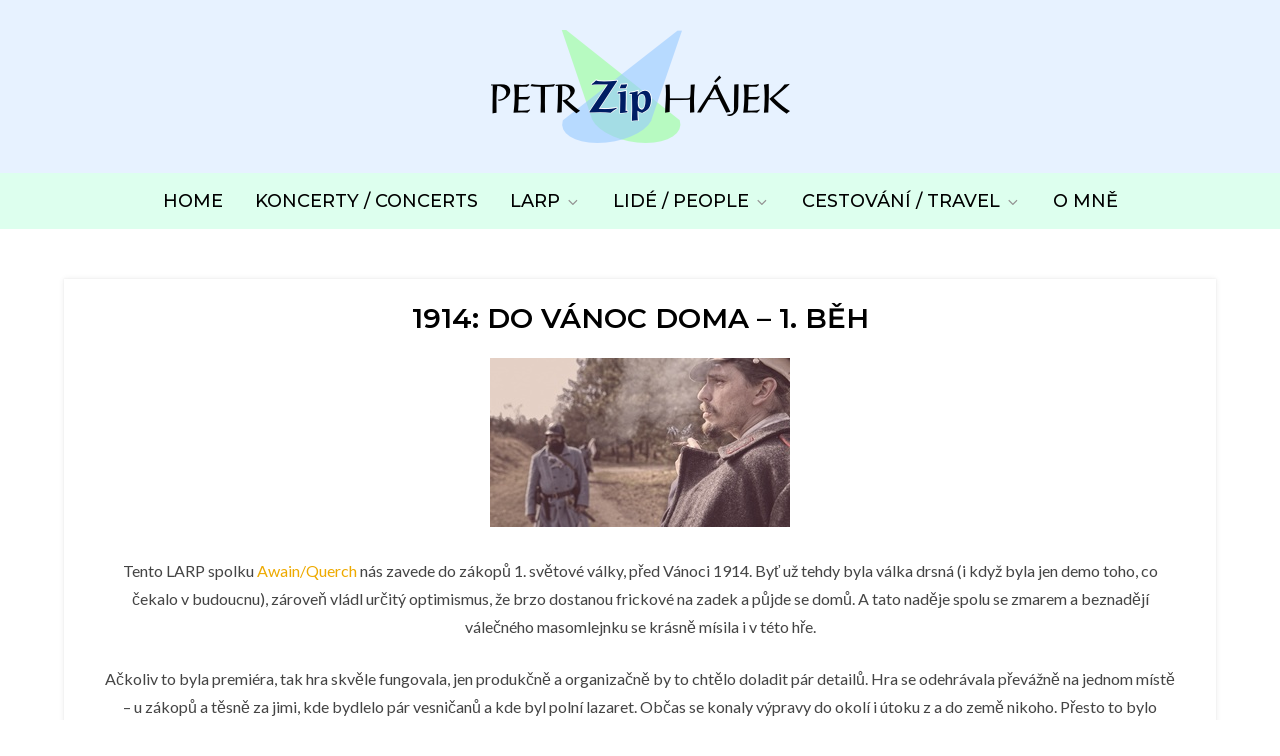

--- FILE ---
content_type: text/html; charset=UTF-8
request_url: https://hajek.photo/1914-do-vanoc-doma-1-beh/
body_size: 28012
content:
<!doctype html><html dir="ltr" lang="cs" prefix="og: https://ogp.me/ns#"><head><meta charset="UTF-8"><meta name="viewport" content="width=device-width, initial-scale=1"><link rel="profile" href="https://gmpg.org/xfn/11"><link media="all" href="https://hajek.photo/wp-content/cache/autoptimize/css/autoptimize_c6f7cf138987f154c6c2214c9138e2bd.css" rel="stylesheet"><title>1914: Do Vánoc doma – 1. běh -</title><meta name="description" content="Tento LARP spolku Awain/Querch nás zavede do zákopů 1. světové války, před Vánoci 1914. Byť už tehdy byla válka drsná (i když byla jen demo toho, co čekalo v budoucnu), zároveň vládl určitý optimismus, že brzo dostanou frickové na zadek a půjde se domů. A tato naděje spolu se zmarem a beznadějí válečného masomlejnku se" /><meta name="robots" content="max-snippet:-1, max-image-preview:large, max-video-preview:-1" /><meta name="author" content="zip"/><meta name="google-site-verification" content="SVGrJIdV0kriLSROM80nt3CcrwMzLG9_WNtGbDWBP98" /><link rel="canonical" href="https://hajek.photo/1914-do-vanoc-doma-1-beh/" /><meta name="generator" content="All in One SEO (AIOSEO) 4.9.3" /><meta property="og:locale" content="cs_CZ" /><meta property="og:site_name" content="- Fotky z LARPů, příběhů a koncertů" /><meta property="og:type" content="article" /><meta property="og:title" content="1914: Do Vánoc doma – 1. běh -" /><meta property="og:description" content="Tento LARP spolku Awain/Querch nás zavede do zákopů 1. světové války, před Vánoci 1914. Byť už tehdy byla válka drsná (i když byla jen demo toho, co čekalo v budoucnu), zároveň vládl určitý optimismus, že brzo dostanou frickové na zadek a půjde se domů. A tato naděje spolu se zmarem a beznadějí válečného masomlejnku se" /><meta property="og:url" content="https://hajek.photo/1914-do-vanoc-doma-1-beh/" /><meta property="og:image" content="https://hajek.photo/wp-content/uploads/logo_dark-300.png" /><meta property="og:image:secure_url" content="https://hajek.photo/wp-content/uploads/logo_dark-300.png" /><meta property="og:image:width" content="299" /><meta property="og:image:height" content="113" /><meta property="article:published_time" content="2022-04-09T23:50:16+00:00" /><meta property="article:modified_time" content="2022-06-01T21:33:37+00:00" /><meta property="article:publisher" content="https://www.facebook.com/Petr.Zip.Hajek/" /><meta name="twitter:card" content="summary_large_image" /><meta name="twitter:title" content="1914: Do Vánoc doma – 1. běh -" /><meta name="twitter:description" content="Tento LARP spolku Awain/Querch nás zavede do zákopů 1. světové války, před Vánoci 1914. Byť už tehdy byla válka drsná (i když byla jen demo toho, co čekalo v budoucnu), zároveň vládl určitý optimismus, že brzo dostanou frickové na zadek a půjde se domů. A tato naděje spolu se zmarem a beznadějí válečného masomlejnku se" /><meta name="twitter:image" content="https://hajek.photo/wp-content/uploads/logo_dark-300.png" /> <script type="application/ld+json" class="aioseo-schema">{"@context":"https:\/\/schema.org","@graph":[{"@type":"BlogPosting","@id":"https:\/\/hajek.photo\/1914-do-vanoc-doma-1-beh\/#blogposting","name":"1914: Do V\u00e1noc doma \u2013 1. b\u011bh -","headline":"1914: Do V\u00e1noc doma &#8211; 1. b\u011bh","author":{"@id":"https:\/\/hajek.photo\/author\/zip\/#author"},"publisher":{"@id":"https:\/\/hajek.photo\/#person"},"image":{"@type":"ImageObject","url":"https:\/\/hajek.photo\/wp-content\/uploads\/2022\/04\/1914-Do_Vanoc_doma-1.beh_.jpg","width":300,"height":169,"caption":"FB: https:\/\/www.facebook.com\/Petr.Zip.Hajek\/   \nIG: https:\/\/www.instagram.com\/petr.zip.hajek\/\nweb: http:\/\/hajek.photo"},"datePublished":"2022-04-10T00:50:16+01:00","dateModified":"2022-06-01T22:33:37+01:00","inLanguage":"cs-CZ","mainEntityOfPage":{"@id":"https:\/\/hajek.photo\/1914-do-vanoc-doma-1-beh\/#webpage"},"isPartOf":{"@id":"https:\/\/hajek.photo\/1914-do-vanoc-doma-1-beh\/#webpage"},"articleSection":"Historie, LARP"},{"@type":"BreadcrumbList","@id":"https:\/\/hajek.photo\/1914-do-vanoc-doma-1-beh\/#breadcrumblist","itemListElement":[{"@type":"ListItem","@id":"https:\/\/hajek.photo#listItem","position":1,"name":"Home","item":"https:\/\/hajek.photo","nextItem":{"@type":"ListItem","@id":"https:\/\/hajek.photo\/category\/larp\/#listItem","name":"LARP"}},{"@type":"ListItem","@id":"https:\/\/hajek.photo\/category\/larp\/#listItem","position":2,"name":"LARP","item":"https:\/\/hajek.photo\/category\/larp\/","nextItem":{"@type":"ListItem","@id":"https:\/\/hajek.photo\/category\/larp\/history\/#listItem","name":"Historie"},"previousItem":{"@type":"ListItem","@id":"https:\/\/hajek.photo#listItem","name":"Home"}},{"@type":"ListItem","@id":"https:\/\/hajek.photo\/category\/larp\/history\/#listItem","position":3,"name":"Historie","item":"https:\/\/hajek.photo\/category\/larp\/history\/","nextItem":{"@type":"ListItem","@id":"https:\/\/hajek.photo\/1914-do-vanoc-doma-1-beh\/#listItem","name":"1914: Do V\u00e1noc doma &#8211; 1. b\u011bh"},"previousItem":{"@type":"ListItem","@id":"https:\/\/hajek.photo\/category\/larp\/#listItem","name":"LARP"}},{"@type":"ListItem","@id":"https:\/\/hajek.photo\/1914-do-vanoc-doma-1-beh\/#listItem","position":4,"name":"1914: Do V\u00e1noc doma &#8211; 1. b\u011bh","previousItem":{"@type":"ListItem","@id":"https:\/\/hajek.photo\/category\/larp\/history\/#listItem","name":"Historie"}}]},{"@type":"Person","@id":"https:\/\/hajek.photo\/#person","name":"Zip","image":"http:\/\/hajek.photo\/wp-content\/uploads\/logo_dark-300.png","sameAs":["https:\/\/www.facebook.com\/Petr.Zip.Hajek\/","https:\/\/www.instagram.com\/petr.zip.hajek\/"]},{"@type":"Person","@id":"https:\/\/hajek.photo\/author\/zip\/#author","url":"https:\/\/hajek.photo\/author\/zip\/","name":"zip"},{"@type":"WebPage","@id":"https:\/\/hajek.photo\/1914-do-vanoc-doma-1-beh\/#webpage","url":"https:\/\/hajek.photo\/1914-do-vanoc-doma-1-beh\/","name":"1914: Do V\u00e1noc doma \u2013 1. b\u011bh -","description":"Tento LARP spolku Awain\/Querch n\u00e1s zavede do z\u00e1kop\u016f 1. sv\u011btov\u00e9 v\u00e1lky, p\u0159ed V\u00e1noci 1914. By\u0165 u\u017e tehdy byla v\u00e1lka drsn\u00e1 (i kdy\u017e byla jen demo toho, co \u010dekalo v budoucnu), z\u00e1rove\u0148 vl\u00e1dl ur\u010dit\u00fd optimismus, \u017ee brzo dostanou frickov\u00e9 na zadek a p\u016fjde se dom\u016f. A tato nad\u011bje spolu se zmarem a beznad\u011bj\u00ed v\u00e1le\u010dn\u00e9ho masomlejnku se","inLanguage":"cs-CZ","isPartOf":{"@id":"https:\/\/hajek.photo\/#website"},"breadcrumb":{"@id":"https:\/\/hajek.photo\/1914-do-vanoc-doma-1-beh\/#breadcrumblist"},"author":{"@id":"https:\/\/hajek.photo\/author\/zip\/#author"},"creator":{"@id":"https:\/\/hajek.photo\/author\/zip\/#author"},"image":{"@type":"ImageObject","url":"https:\/\/hajek.photo\/wp-content\/uploads\/2022\/04\/1914-Do_Vanoc_doma-1.beh_.jpg","@id":"https:\/\/hajek.photo\/1914-do-vanoc-doma-1-beh\/#mainImage","width":300,"height":169,"caption":"FB: https:\/\/www.facebook.com\/Petr.Zip.Hajek\/   \nIG: https:\/\/www.instagram.com\/petr.zip.hajek\/\nweb: http:\/\/hajek.photo"},"primaryImageOfPage":{"@id":"https:\/\/hajek.photo\/1914-do-vanoc-doma-1-beh\/#mainImage"},"datePublished":"2022-04-10T00:50:16+01:00","dateModified":"2022-06-01T22:33:37+01:00"},{"@type":"WebSite","@id":"https:\/\/hajek.photo\/#website","url":"https:\/\/hajek.photo\/","name":"http:\/\/hajek.photo","description":"Fotky z LARP\u016f, p\u0159\u00edb\u011bh\u016f a koncert\u016f","inLanguage":"cs-CZ","publisher":{"@id":"https:\/\/hajek.photo\/#person"}}]}</script> <link rel='dns-prefetch' href='//fonts.googleapis.com' /><link rel="alternate" type="application/rss+xml" title=" &raquo; RSS zdroj" href="https://hajek.photo/feed/" /><link rel="alternate" type="application/rss+xml" title=" &raquo; RSS komentářů" href="https://hajek.photo/comments/feed/" /><link rel="alternate" title="oEmbed (JSON)" type="application/json+oembed" href="https://hajek.photo/wp-json/oembed/1.0/embed?url=https%3A%2F%2Fhajek.photo%2F1914-do-vanoc-doma-1-beh%2F" /><link rel="alternate" title="oEmbed (XML)" type="text/xml+oembed" href="https://hajek.photo/wp-json/oembed/1.0/embed?url=https%3A%2F%2Fhajek.photo%2F1914-do-vanoc-doma-1-beh%2F&#038;format=xml" />  <script src="//www.googletagmanager.com/gtag/js?id=G-6PT19W5FXC"  data-cfasync="false" data-wpfc-render="false" type="text/javascript" async></script> <script data-cfasync="false" data-wpfc-render="false" type="text/javascript">var mi_version = '9.11.1';
				var mi_track_user = true;
				var mi_no_track_reason = '';
								var MonsterInsightsDefaultLocations = {"page_location":"https:\/\/hajek.photo\/1914-do-vanoc-doma-1-beh\/"};
								if ( typeof MonsterInsightsPrivacyGuardFilter === 'function' ) {
					var MonsterInsightsLocations = (typeof MonsterInsightsExcludeQuery === 'object') ? MonsterInsightsPrivacyGuardFilter( MonsterInsightsExcludeQuery ) : MonsterInsightsPrivacyGuardFilter( MonsterInsightsDefaultLocations );
				} else {
					var MonsterInsightsLocations = (typeof MonsterInsightsExcludeQuery === 'object') ? MonsterInsightsExcludeQuery : MonsterInsightsDefaultLocations;
				}

								var disableStrs = [
										'ga-disable-G-6PT19W5FXC',
									];

				/* Function to detect opted out users */
				function __gtagTrackerIsOptedOut() {
					for (var index = 0; index < disableStrs.length; index++) {
						if (document.cookie.indexOf(disableStrs[index] + '=true') > -1) {
							return true;
						}
					}

					return false;
				}

				/* Disable tracking if the opt-out cookie exists. */
				if (__gtagTrackerIsOptedOut()) {
					for (var index = 0; index < disableStrs.length; index++) {
						window[disableStrs[index]] = true;
					}
				}

				/* Opt-out function */
				function __gtagTrackerOptout() {
					for (var index = 0; index < disableStrs.length; index++) {
						document.cookie = disableStrs[index] + '=true; expires=Thu, 31 Dec 2099 23:59:59 UTC; path=/';
						window[disableStrs[index]] = true;
					}
				}

				if ('undefined' === typeof gaOptout) {
					function gaOptout() {
						__gtagTrackerOptout();
					}
				}
								window.dataLayer = window.dataLayer || [];

				window.MonsterInsightsDualTracker = {
					helpers: {},
					trackers: {},
				};
				if (mi_track_user) {
					function __gtagDataLayer() {
						dataLayer.push(arguments);
					}

					function __gtagTracker(type, name, parameters) {
						if (!parameters) {
							parameters = {};
						}

						if (parameters.send_to) {
							__gtagDataLayer.apply(null, arguments);
							return;
						}

						if (type === 'event') {
														parameters.send_to = monsterinsights_frontend.v4_id;
							var hookName = name;
							if (typeof parameters['event_category'] !== 'undefined') {
								hookName = parameters['event_category'] + ':' + name;
							}

							if (typeof MonsterInsightsDualTracker.trackers[hookName] !== 'undefined') {
								MonsterInsightsDualTracker.trackers[hookName](parameters);
							} else {
								__gtagDataLayer('event', name, parameters);
							}
							
						} else {
							__gtagDataLayer.apply(null, arguments);
						}
					}

					__gtagTracker('js', new Date());
					__gtagTracker('set', {
						'developer_id.dZGIzZG': true,
											});
					if ( MonsterInsightsLocations.page_location ) {
						__gtagTracker('set', MonsterInsightsLocations);
					}
										__gtagTracker('config', 'G-6PT19W5FXC', {"allow_anchor":"true","forceSSL":"true","link_attribution":"true","page_path":location.pathname + location.search + location.hash} );
										window.gtag = __gtagTracker;										(function () {
						/* https://developers.google.com/analytics/devguides/collection/analyticsjs/ */
						/* ga and __gaTracker compatibility shim. */
						var noopfn = function () {
							return null;
						};
						var newtracker = function () {
							return new Tracker();
						};
						var Tracker = function () {
							return null;
						};
						var p = Tracker.prototype;
						p.get = noopfn;
						p.set = noopfn;
						p.send = function () {
							var args = Array.prototype.slice.call(arguments);
							args.unshift('send');
							__gaTracker.apply(null, args);
						};
						var __gaTracker = function () {
							var len = arguments.length;
							if (len === 0) {
								return;
							}
							var f = arguments[len - 1];
							if (typeof f !== 'object' || f === null || typeof f.hitCallback !== 'function') {
								if ('send' === arguments[0]) {
									var hitConverted, hitObject = false, action;
									if ('event' === arguments[1]) {
										if ('undefined' !== typeof arguments[3]) {
											hitObject = {
												'eventAction': arguments[3],
												'eventCategory': arguments[2],
												'eventLabel': arguments[4],
												'value': arguments[5] ? arguments[5] : 1,
											}
										}
									}
									if ('pageview' === arguments[1]) {
										if ('undefined' !== typeof arguments[2]) {
											hitObject = {
												'eventAction': 'page_view',
												'page_path': arguments[2],
											}
										}
									}
									if (typeof arguments[2] === 'object') {
										hitObject = arguments[2];
									}
									if (typeof arguments[5] === 'object') {
										Object.assign(hitObject, arguments[5]);
									}
									if ('undefined' !== typeof arguments[1].hitType) {
										hitObject = arguments[1];
										if ('pageview' === hitObject.hitType) {
											hitObject.eventAction = 'page_view';
										}
									}
									if (hitObject) {
										action = 'timing' === arguments[1].hitType ? 'timing_complete' : hitObject.eventAction;
										hitConverted = mapArgs(hitObject);
										__gtagTracker('event', action, hitConverted);
									}
								}
								return;
							}

							function mapArgs(args) {
								var arg, hit = {};
								var gaMap = {
									'eventCategory': 'event_category',
									'eventAction': 'event_action',
									'eventLabel': 'event_label',
									'eventValue': 'event_value',
									'nonInteraction': 'non_interaction',
									'timingCategory': 'event_category',
									'timingVar': 'name',
									'timingValue': 'value',
									'timingLabel': 'event_label',
									'page': 'page_path',
									'location': 'page_location',
									'title': 'page_title',
									'referrer' : 'page_referrer',
								};
								for (arg in args) {
																		if (!(!args.hasOwnProperty(arg) || !gaMap.hasOwnProperty(arg))) {
										hit[gaMap[arg]] = args[arg];
									} else {
										hit[arg] = args[arg];
									}
								}
								return hit;
							}

							try {
								f.hitCallback();
							} catch (ex) {
							}
						};
						__gaTracker.create = newtracker;
						__gaTracker.getByName = newtracker;
						__gaTracker.getAll = function () {
							return [];
						};
						__gaTracker.remove = noopfn;
						__gaTracker.loaded = true;
						window['__gaTracker'] = __gaTracker;
					})();
									} else {
										console.log("");
					(function () {
						function __gtagTracker() {
							return null;
						}

						window['__gtagTracker'] = __gtagTracker;
						window['gtag'] = __gtagTracker;
					})();
									}</script> <link rel='stylesheet' id='online-photography-google-fonts-css' href='https://fonts.googleapis.com/css?family=Lato%3A400%2C700%7CMontserrat%3A300%2C400%2C500%2C600%2C700&#038;subset=latin%2Clatin-ext' type='text/css' media='all' /> <script data-cfasync="false" data-wpfc-render="false" type="text/javascript" id='monsterinsights-frontend-script-js-extra'>var monsterinsights_frontend = {"js_events_tracking":"true","download_extensions":"","inbound_paths":"[]","home_url":"https:\/\/hajek.photo","hash_tracking":"true","v4_id":"G-6PT19W5FXC"};</script> <script type="text/javascript" src="https://hajek.photo/wp-includes/js/jquery/jquery.min.js?ver=3.7.1" id="jquery-core-js"></script> <script type="text/javascript" src="https://hajek.photo/wp-includes/js/jquery/jquery-migrate.min.js?ver=3.4.1" id="jquery-migrate-js"></script> <script type="text/javascript" id="bwg_frontend-js-extra">var bwg_objectsL10n = {"bwg_field_required":"je povinn\u00e9 pole.","bwg_mail_validation":"Toto nen\u00ed platn\u00e1 e-mailov\u00e1 adresa.","bwg_search_result":"Nejsou \u017e\u00e1dn\u00e9 sn\u00edmky, kter\u00e9 odpov\u00eddaj\u00ed zadan\u00fdm.","bwg_select_tag":"Select Tag","bwg_order_by":"Order By","bwg_search":"Hledat","bwg_show_ecommerce":"Show Ecommerce","bwg_hide_ecommerce":"Hide Ecommerce","bwg_show_comments":"Zobrazit koment\u00e1\u0159e","bwg_hide_comments":"Skr\u00fdt koment\u00e1\u0159e","bwg_restore":"Obnovit","bwg_maximize":"Maximalizovat","bwg_fullscreen":"Cel\u00e1 obrazovka","bwg_exit_fullscreen":"Ukon\u010dete cel\u00e1 obrazovka","bwg_search_tag":"SEARCH...","bwg_tag_no_match":"No tags found","bwg_all_tags_selected":"All tags selected","bwg_tags_selected":"tags selected","play":"P\u0159ehr\u00e1t","pause":"Pauza","is_pro":"","bwg_play":"P\u0159ehr\u00e1t","bwg_pause":"Pauza","bwg_hide_info":"Skr\u00fdt","bwg_show_info":"Zobrazit informace","bwg_hide_rating":"Hide rating","bwg_show_rating":"Show rating","ok":"Ok","cancel":"Cancel","select_all":"Select all","lazy_load":"0","lazy_loader":"https://hajek.photo/wp-content/plugins/photo-gallery/images/ajax_loader.png","front_ajax":"0","bwg_tag_see_all":"see all tags","bwg_tag_see_less":"see less tags"};
//# sourceURL=bwg_frontend-js-extra</script> <script type="text/javascript" id="metaslider-flex-slider-js-after">var metaslider_1422 = function($) {$('#metaslider_1422').addClass('flexslider');
            $('#metaslider_1422').flexslider({ 
                slideshowSpeed:4000,
                animation:"fade",
                controlNav:true,
                directionNav:true,
                pauseOnHover:true,
                direction:"horizontal",
                reverse:false,
                keyboard:1,
                touch:1,
                animationSpeed:1000,
                prevText:"&lt;",
                nextText:"&gt;",
                smoothHeight:false,
                fadeFirstSlide:true,
                slideshow:true,
                pausePlay:false,
                showPlayText:false,
                playText:false,
                pauseText:false,
                start: function(slider) {
                slider.find('.flex-prev').attr('aria-label', 'Previous');
                    slider.find('.flex-next').attr('aria-label', 'Next');
                
                // Function to disable focusable elements in aria-hidden slides
                function disableAriaHiddenFocusableElements() {
                    var slider_ = $('#metaslider_1422');
                    
                    // Disable focusable elements in slides with aria-hidden='true'
                    slider_.find('.slides li[aria-hidden="true"] a, .slides li[aria-hidden="true"] button, .slides li[aria-hidden="true"] input, .slides li[aria-hidden="true"] select, .slides li[aria-hidden="true"] textarea, .slides li[aria-hidden="true"] [tabindex]:not([tabindex="-1"])').attr('tabindex', '-1');
                    
                    // Disable focusable elements in cloned slides (these should never be focusable)
                    slider_.find('.slides li.clone a, .slides li.clone button, .slides li.clone input, .slides li.clone select, .slides li.clone textarea, .slides li.clone [tabindex]:not([tabindex="-1"])').attr('tabindex', '-1');
                }
                
                // Initial setup
                disableAriaHiddenFocusableElements();
                
                // Observer for aria-hidden and clone changes
                if (typeof MutationObserver !== 'undefined') {
                    var ariaObserver = new MutationObserver(function(mutations) {
                        var shouldUpdate = false;
                        mutations.forEach(function(mutation) {
                            if (mutation.type === 'attributes' && mutation.attributeName === 'aria-hidden') {
                                shouldUpdate = true;
                            }
                            if (mutation.type === 'childList') {
                                // Check if cloned slides were added/removed
                                for (var i = 0; i < mutation.addedNodes.length; i++) {
                                    if (mutation.addedNodes[i].nodeType === 1 && 
                                        (mutation.addedNodes[i].classList.contains('clone') || 
                                         mutation.addedNodes[i].querySelector && mutation.addedNodes[i].querySelector('.clone'))) {
                                        shouldUpdate = true;
                                        break;
                                    }
                                }
                            }
                        });
                        if (shouldUpdate) {
                            setTimeout(disableAriaHiddenFocusableElements, 10);
                        }
                    });
                    
                    var targetNode = $('#metaslider_1422')[0];
                    if (targetNode) {
                        ariaObserver.observe(targetNode, { 
                            attributes: true, 
                            attributeFilter: ['aria-hidden'],
                            childList: true,
                            subtree: true
                        });
                    }
                }
                
                },
                after: function(slider) {
                
                // Re-disable focusable elements after slide transitions
                var slider_ = $('#metaslider_1422');
                
                // Disable focusable elements in slides with aria-hidden='true'
                slider_.find('.slides li[aria-hidden="true"] a, .slides li[aria-hidden="true"] button, .slides li[aria-hidden="true"] input, .slides li[aria-hidden="true"] select, .slides li[aria-hidden="true"] textarea, .slides li[aria-hidden="true"] [tabindex]:not([tabindex="-1"])').attr('tabindex', '-1');
                
                // Disable focusable elements in cloned slides
                slider_.find('.slides li.clone a, .slides li.clone button, .slides li.clone input, .slides li.clone select, .slides li.clone textarea, .slides li.clone [tabindex]:not([tabindex="-1"])').attr('tabindex', '-1');
                
                }
            });
            $(document).trigger('metaslider/initialized', '#metaslider_1422');
        };
 jQuery(document).ready(function($) {
 $('.metaslider').attr('tabindex', '0');
 $(document).on('keyup.slider', function(e) {
  });
 });
        var timer_metaslider_1422 = function() {
            var slider = !window.jQuery ? window.setTimeout(timer_metaslider_1422, 100) : !jQuery.isReady ? window.setTimeout(timer_metaslider_1422, 1) : metaslider_1422(window.jQuery);
        };
        timer_metaslider_1422();
//# sourceURL=metaslider-flex-slider-js-after</script> <script type="text/javascript" id="metaslider-script-js-extra">var wpData = {"baseUrl":"https://hajek.photo"};
//# sourceURL=metaslider-script-js-extra</script> <link rel="https://api.w.org/" href="https://hajek.photo/wp-json/" /><link rel="alternate" title="JSON" type="application/json" href="https://hajek.photo/wp-json/wp/v2/posts/3346" /><link rel="EditURI" type="application/rsd+xml" title="RSD" href="https://hajek.photo/xmlrpc.php?rsd" /><meta name="generator" content="WordPress 6.9" /><link rel='shortlink' href='https://hajek.photo/?p=3346' /><link rel="icon" href="https://hajek.photo/wp-content/uploads/2016/04/favicon2.png" sizes="32x32" /><link rel="icon" href="https://hajek.photo/wp-content/uploads/2016/04/favicon2.png" sizes="192x192" /><link rel="apple-touch-icon" href="https://hajek.photo/wp-content/uploads/2016/04/favicon2.png" /><meta name="msapplication-TileImage" content="https://hajek.photo/wp-content/uploads/2016/04/favicon2.png" /></head><body class="wp-singular post-template-default single single-post postid-3346 single-format-standard custom-background wp-custom-logo wp-theme-online-photography wp-child-theme-online-photography-child metaslider-plugin">  <script async src="https://www.googletagmanager.com/gtag/js?id=G-NTQV2EWGRQ"></script> <script>window.dataLayer = window.dataLayer || [];
  function gtag(){dataLayer.push(arguments);}
  gtag('js', new Date());

  gtag('config', 'G-NTQV2EWGRQ');</script> <div id="page" class="site"> <a class="skip-link screen-reader-text" href="#content">Skip to content</a><div class="custom-header"><div class="custom-header-media"></div></div><header id="masthead" class="site-header"><div class="site-branding"><div class="container"><div class="site-branding-logo"> <a href="https://hajek.photo/" class="custom-logo-link" rel="home"><img width="299" height="113" src="https://hajek.photo/wp-content/uploads/logo_dark-300.png" class="custom-logo" alt="Logo" decoding="async" /></a></div><div class="site-branding-text"><p class="site-title"><a href="https://hajek.photo/" rel="home"></a></p><p class="site-description">Fotky z LARPů, příběhů a koncertů</p></div></div></div> <button class="menu-toggle" aria-controls="primary-menu" aria-expanded="false"> <svg class="icon icon-bars" aria-hidden="true" role="img"> <use href="#icon-bars" xlink:href="#icon-bars"></use> </svg><svg class="icon icon-close" aria-hidden="true" role="img"> <use href="#icon-close" xlink:href="#icon-close"></use> </svg> <span class="primary-menu-label">Menu</span> </button><nav id="site-navigation" class="main-navigation navigation-menu"><div class="container"><ul id="primary-menu" class="nav-menu"><li id="menu-item-11" class="menu-item menu-item-type-custom menu-item-object-custom menu-item-home menu-item-11"><a href="http://hajek.photo">Home</a></li><li id="menu-item-232" class="menu-item menu-item-type-taxonomy menu-item-object-category menu-item-232"><a href="https://hajek.photo/category/concerts/">Koncerty / Concerts</a></li><li id="menu-item-822" class="menu-item menu-item-type-taxonomy menu-item-object-category current-post-ancestor current-menu-parent current-post-parent menu-item-has-children menu-item-822"><a href="https://hajek.photo/category/larp/">LARP<svg class="icon icon-angle-down" aria-hidden="true" role="img"> <use href="#icon-angle-down" xlink:href="#icon-angle-down"></use> </svg></a><ul class="sub-menu"><li id="menu-item-2563" class="menu-item menu-item-type-taxonomy menu-item-object-category current-post-ancestor current-menu-parent current-post-parent menu-item-2563"><a href="https://hajek.photo/category/larp/history/">Historie</a></li><li id="menu-item-2562" class="menu-item menu-item-type-taxonomy menu-item-object-category menu-item-2562"><a href="https://hajek.photo/category/larp/postapo-larp/">Postapo</a></li><li id="menu-item-2564" class="menu-item menu-item-type-taxonomy menu-item-object-category menu-item-2564"><a href="https://hajek.photo/category/larp/fantasy-sf/">Fantasy &amp; sci-fi</a></li></ul></li><li id="menu-item-233" class="menu-item menu-item-type-taxonomy menu-item-object-category menu-item-has-children menu-item-233"><a href="https://hajek.photo/category/people/">Lidé / People<svg class="icon icon-angle-down" aria-hidden="true" role="img"> <use href="#icon-angle-down" xlink:href="#icon-angle-down"></use> </svg></a><ul class="sub-menu"><li id="menu-item-2318" class="menu-item menu-item-type-taxonomy menu-item-object-category menu-item-2318"><a href="https://hajek.photo/category/people/story/">Story</a></li><li id="menu-item-237" class="menu-item menu-item-type-taxonomy menu-item-object-category menu-item-237"><a href="https://hajek.photo/category/people/promo/">Promo</a></li><li id="menu-item-236" class="menu-item menu-item-type-taxonomy menu-item-object-category menu-item-236"><a href="https://hajek.photo/category/people/portrait/">Portrét</a></li></ul></li><li id="menu-item-231" class="menu-item menu-item-type-taxonomy menu-item-object-category menu-item-has-children menu-item-231"><a href="https://hajek.photo/category/travel/">Cestování / Travel<svg class="icon icon-angle-down" aria-hidden="true" role="img"> <use href="#icon-angle-down" xlink:href="#icon-angle-down"></use> </svg></a><ul class="sub-menu"><li id="menu-item-815" class="menu-item menu-item-type-taxonomy menu-item-object-category menu-item-815"><a href="https://hajek.photo/category/travel/italy/">Itálie / Italy</a></li><li id="menu-item-819" class="menu-item menu-item-type-taxonomy menu-item-object-category menu-item-819"><a href="https://hajek.photo/category/travel/britain/">Velká Británie / UK</a></li><li id="menu-item-3929" class="menu-item menu-item-type-taxonomy menu-item-object-category menu-item-3929"><a href="https://hajek.photo/category/travel/espana/">Španělsko / España</a></li><li id="menu-item-818" class="menu-item menu-item-type-taxonomy menu-item-object-category menu-item-818"><a href="https://hajek.photo/category/travel/switz/">Švýcarsko / Switzerland</a></li><li id="menu-item-817" class="menu-item menu-item-type-taxonomy menu-item-object-category menu-item-817"><a href="https://hajek.photo/category/travel/austria/">Rakousko / Austria</a></li><li id="menu-item-2276" class="menu-item menu-item-type-taxonomy menu-item-object-category menu-item-2276"><a href="https://hajek.photo/category/travel/malta/">Malta</a></li><li id="menu-item-816" class="menu-item menu-item-type-taxonomy menu-item-object-category menu-item-816"><a href="https://hajek.photo/category/travel/germany/">Německo / Germany</a></li></ul></li><li id="menu-item-77" class="menu-item menu-item-type-post_type menu-item-object-page menu-item-77"><a href="https://hajek.photo/about/">O mně</a></li></ul></div></nav></header><div id="content" class="site-content"><div id="content-wrap" class="container"><div id="primary" class="content-area"><main id="main" class="site-main"><div class="single-post-wrap"><article id="post-3346" class="post-3346 post type-post status-publish format-standard has-post-thumbnail hentry category-history category-larp"><div class="blog-post-item"><header class="entry-header"><h1 class="entry-title">1914: Do Vánoc doma &#8211; 1. běh</h1></header><div class="featured-image"><div class="post-thumbnail"> <img width="300" height="169" src="https://hajek.photo/wp-content/uploads/2022/04/1914-Do_Vanoc_doma-1.beh_.jpg" class="attachment-post-thumbnail size-post-thumbnail wp-post-image" alt="" decoding="async" fetchpriority="high" /></div></div><div class="entry-content"> <span id="more-3346"></span><p>Tento LARP spolku <a href="http://www.awainqerch.cz/1914/" target="_blank" rel="noreferrer noopener">Awain/Querch</a> nás zavede do zákopů 1. světové války, před Vánoci 1914. Byť už tehdy byla válka drsná (i když byla jen demo toho, co čekalo v budoucnu), zároveň vládl určitý optimismus, že brzo dostanou frickové na zadek a půjde se domů. A tato naděje spolu se zmarem a beznadějí válečného masomlejnku se krásně mísila i v této hře.</p><p>Ačkoliv to byla premiéra, tak hra skvěle fungovala, jen produkčně a organizačně by to chtělo doladit pár detailů. Hra se odehrávala převážně na jednom místě &#8211; u zákopů a těsně za jimi, kde bydlelo pár vesničanů a kde byl polní lazaret. Občas se konaly výpravy do okolí i útoku z a do země nikoho. Přesto to bylo velmi epické a působivé. Emoce lítaly a hráči měli spoustu příběhů, dilemat, romancí, ale i voleb mezi špatnou a špatnou možností.  Celkově velmi povedené.</p><div id="bwg_container1_6"         class="bwg_container bwg_thumbnail bwg_thumbnails "         data-right-click-protection="1"         data-bwg="6"         data-scroll="0"         data-gallery-type="thumbnails"         data-gallery-view-type="thumbnails"         data-current-url="/1914-do-vanoc-doma-1-beh/"         data-lightbox-url="https://hajek.photo/wp-admin/admin-ajax.php?action=GalleryBox&#038;current_view=6&#038;gallery_id=240&#038;tag=0&#038;theme_id=1&#038;shortcode_id=647&#038;sort_by=filename&#038;order_by=asc&#038;current_url=%2F1914-do-vanoc-doma-1-beh%2F"         data-gallery-id="240"         data-popup-width="1150"         data-popup-height="767"         data-is-album="gallery"         data-buttons-position="bottom"><div id="bwg_container2_6"><div id="ajax_loading_6" class="bwg_loading_div_1"><div class="bwg_loading_div_2"><div class="bwg_loading_div_3"><div id="loading_div_6" class="bwg_spider_ajax_loading"></div></div></div></div><form id="gal_front_form_6"              class="bwg-hidden"              method="post"              action="#"              data-current="6"              data-shortcode-id="647"              data-gallery-type="thumbnails"              data-gallery-id="240"              data-tag="0"              data-album-id="0"              data-theme-id="1"              data-ajax-url="https://hajek.photo/wp-admin/admin-ajax.php?action=bwg_frontend_data"><div id="bwg_container3_6" class="bwg-background bwg-background-6"><div data-max-count="12"         data-thumbnail-width="210"         data-bwg="6"         data-gallery-id="240"         data-lightbox-url="https://hajek.photo/wp-admin/admin-ajax.php?action=GalleryBox&amp;current_view=6&amp;gallery_id=240&amp;tag=0&amp;theme_id=1&amp;shortcode_id=647&amp;sort_by=filename&amp;order_by=asc&amp;current_url=%2F1914-do-vanoc-doma-1-beh%2F"         id="bwg_thumbnails_6"         class="bwg-container-6 bwg-thumbnails bwg-standard-thumbnails bwg-container bwg-border-box"><div class="bwg-item"> <a class="bwg-a  bwg_lightbox"  data-image-id="14507" href="https://hajek.photo/wp-content/uploads/photo-gallery/larp/220318_1914-Do_vanoc_doma-1.běh/IMG_3310.webp?bwg=1704710432" data-elementor-open-lightbox="no"><div class="bwg-item0 "><div class="bwg-item1 "><div class="bwg-item2"> <img decoding="async" class="skip-lazy bwg_standart_thumb_img_6 "                   data-id="14507"                   data-width="450.00"                   data-height="253.00"                   data-src="https://hajek.photo/wp-content/uploads/photo-gallery/larp/220318_1914-Do_vanoc_doma-1.běh/thumb/IMG_3310.webp?bwg=1704710432"                   src="https://hajek.photo/wp-content/uploads/photo-gallery/larp/220318_1914-Do_vanoc_doma-1.běh/thumb/IMG_3310.webp?bwg=1704710432"                   alt="IMG 3310"                   title="IMG 3310" /></div><div class=""></div></div></div> </a></div><div class="bwg-item"> <a class="bwg-a  bwg_lightbox"  data-image-id="14511" href="https://hajek.photo/wp-content/uploads/photo-gallery/larp/220318_1914-Do_vanoc_doma-1.běh/IMG_3335.webp?bwg=1704710432" data-elementor-open-lightbox="no"><div class="bwg-item0 "><div class="bwg-item1 "><div class="bwg-item2"> <img decoding="async" class="skip-lazy bwg_standart_thumb_img_6 "                   data-id="14511"                   data-width="450.00"                   data-height="253.00"                   data-src="https://hajek.photo/wp-content/uploads/photo-gallery/larp/220318_1914-Do_vanoc_doma-1.běh/thumb/IMG_3335.webp?bwg=1704710432"                   src="https://hajek.photo/wp-content/uploads/photo-gallery/larp/220318_1914-Do_vanoc_doma-1.běh/thumb/IMG_3335.webp?bwg=1704710432"                   alt="IMG 3335"                   title="IMG 3335" /></div><div class=""></div></div></div> </a></div><div class="bwg-item"> <a class="bwg-a  bwg_lightbox"  data-image-id="14510" href="https://hajek.photo/wp-content/uploads/photo-gallery/larp/220318_1914-Do_vanoc_doma-1.běh/IMG_3384.webp?bwg=1704710432" data-elementor-open-lightbox="no"><div class="bwg-item0 "><div class="bwg-item1 "><div class="bwg-item2"> <img decoding="async" class="skip-lazy bwg_standart_thumb_img_6 "                   data-id="14510"                   data-width="450.00"                   data-height="253.00"                   data-src="https://hajek.photo/wp-content/uploads/photo-gallery/larp/220318_1914-Do_vanoc_doma-1.běh/thumb/IMG_3384.webp?bwg=1704710432"                   src="https://hajek.photo/wp-content/uploads/photo-gallery/larp/220318_1914-Do_vanoc_doma-1.běh/thumb/IMG_3384.webp?bwg=1704710432"                   alt="IMG 3384"                   title="IMG 3384" /></div><div class=""></div></div></div> </a></div><div class="bwg-item"> <a class="bwg-a  bwg_lightbox"  data-image-id="14508" href="https://hajek.photo/wp-content/uploads/photo-gallery/larp/220318_1914-Do_vanoc_doma-1.běh/IMG_3386.webp?bwg=1704710432" data-elementor-open-lightbox="no"><div class="bwg-item0 "><div class="bwg-item1 "><div class="bwg-item2"> <img decoding="async" class="skip-lazy bwg_standart_thumb_img_6 "                   data-id="14508"                   data-width="450.00"                   data-height="253.00"                   data-src="https://hajek.photo/wp-content/uploads/photo-gallery/larp/220318_1914-Do_vanoc_doma-1.běh/thumb/IMG_3386.webp?bwg=1704710432"                   src="https://hajek.photo/wp-content/uploads/photo-gallery/larp/220318_1914-Do_vanoc_doma-1.běh/thumb/IMG_3386.webp?bwg=1704710432"                   alt="IMG 3386"                   title="IMG 3386" /></div><div class=""></div></div></div> </a></div><div class="bwg-item"> <a class="bwg-a  bwg_lightbox"  data-image-id="14509" href="https://hajek.photo/wp-content/uploads/photo-gallery/larp/220318_1914-Do_vanoc_doma-1.běh/PIC_2425.webp?bwg=1704710432" data-elementor-open-lightbox="no"><div class="bwg-item0 "><div class="bwg-item1 "><div class="bwg-item2"> <img decoding="async" class="skip-lazy bwg_standart_thumb_img_6 "                   data-id="14509"                   data-width="450.00"                   data-height="300.00"                   data-src="https://hajek.photo/wp-content/uploads/photo-gallery/larp/220318_1914-Do_vanoc_doma-1.běh/thumb/PIC_2425.webp?bwg=1704710432"                   src="https://hajek.photo/wp-content/uploads/photo-gallery/larp/220318_1914-Do_vanoc_doma-1.běh/thumb/PIC_2425.webp?bwg=1704710432"                   alt="PIC 2425"                   title="PIC 2425" /></div><div class=""></div></div></div> </a></div><div class="bwg-item"> <a class="bwg-a  bwg_lightbox"  data-image-id="14512" href="https://hajek.photo/wp-content/uploads/photo-gallery/larp/220318_1914-Do_vanoc_doma-1.běh/PIC_2436.webp?bwg=1704710432" data-elementor-open-lightbox="no"><div class="bwg-item0 "><div class="bwg-item1 "><div class="bwg-item2"> <img decoding="async" class="skip-lazy bwg_standart_thumb_img_6 "                   data-id="14512"                   data-width="450.00"                   data-height="253.00"                   data-src="https://hajek.photo/wp-content/uploads/photo-gallery/larp/220318_1914-Do_vanoc_doma-1.běh/thumb/PIC_2436.webp?bwg=1704710432"                   src="https://hajek.photo/wp-content/uploads/photo-gallery/larp/220318_1914-Do_vanoc_doma-1.běh/thumb/PIC_2436.webp?bwg=1704710432"                   alt="PIC 2436"                   title="PIC 2436" /></div><div class=""></div></div></div> </a></div><div class="bwg-item"> <a class="bwg-a  bwg_lightbox"  data-image-id="14513" href="https://hajek.photo/wp-content/uploads/photo-gallery/larp/220318_1914-Do_vanoc_doma-1.běh/PIC_2451.webp?bwg=1704710432" data-elementor-open-lightbox="no"><div class="bwg-item0 "><div class="bwg-item1 "><div class="bwg-item2"> <img decoding="async" class="skip-lazy bwg_standart_thumb_img_6 "                   data-id="14513"                   data-width="450.00"                   data-height="253.00"                   data-src="https://hajek.photo/wp-content/uploads/photo-gallery/larp/220318_1914-Do_vanoc_doma-1.běh/thumb/PIC_2451.webp?bwg=1704710432"                   src="https://hajek.photo/wp-content/uploads/photo-gallery/larp/220318_1914-Do_vanoc_doma-1.běh/thumb/PIC_2451.webp?bwg=1704710432"                   alt="PIC 2451"                   title="PIC 2451" /></div><div class=""></div></div></div> </a></div><div class="bwg-item"> <a class="bwg-a  bwg_lightbox"  data-image-id="14514" href="https://hajek.photo/wp-content/uploads/photo-gallery/larp/220318_1914-Do_vanoc_doma-1.běh/PIC_2466.webp?bwg=1704710432" data-elementor-open-lightbox="no"><div class="bwg-item0 "><div class="bwg-item1 "><div class="bwg-item2"> <img decoding="async" class="skip-lazy bwg_standart_thumb_img_6 "                   data-id="14514"                   data-width="450.00"                   data-height="253.00"                   data-src="https://hajek.photo/wp-content/uploads/photo-gallery/larp/220318_1914-Do_vanoc_doma-1.běh/thumb/PIC_2466.webp?bwg=1704710432"                   src="https://hajek.photo/wp-content/uploads/photo-gallery/larp/220318_1914-Do_vanoc_doma-1.běh/thumb/PIC_2466.webp?bwg=1704710432"                   alt="PIC 2466"                   title="PIC 2466" /></div><div class=""></div></div></div> </a></div><div class="bwg-item"> <a class="bwg-a  bwg_lightbox"  data-image-id="14515" href="https://hajek.photo/wp-content/uploads/photo-gallery/larp/220318_1914-Do_vanoc_doma-1.běh/PIC_2474.webp?bwg=1704710432" data-elementor-open-lightbox="no"><div class="bwg-item0 "><div class="bwg-item1 "><div class="bwg-item2"> <img decoding="async" class="skip-lazy bwg_standart_thumb_img_6 "                   data-id="14515"                   data-width="450.00"                   data-height="253.00"                   data-src="https://hajek.photo/wp-content/uploads/photo-gallery/larp/220318_1914-Do_vanoc_doma-1.běh/thumb/PIC_2474.webp?bwg=1704710432"                   src="https://hajek.photo/wp-content/uploads/photo-gallery/larp/220318_1914-Do_vanoc_doma-1.běh/thumb/PIC_2474.webp?bwg=1704710432"                   alt="PIC 2474"                   title="PIC 2474" /></div><div class=""></div></div></div> </a></div><div class="bwg-item"> <a class="bwg-a  bwg_lightbox"  data-image-id="14516" href="https://hajek.photo/wp-content/uploads/photo-gallery/larp/220318_1914-Do_vanoc_doma-1.běh/PIC_2488.webp?bwg=1704710432" data-elementor-open-lightbox="no"><div class="bwg-item0 "><div class="bwg-item1 "><div class="bwg-item2"> <img decoding="async" class="skip-lazy bwg_standart_thumb_img_6 "                   data-id="14516"                   data-width="450.00"                   data-height="253.00"                   data-src="https://hajek.photo/wp-content/uploads/photo-gallery/larp/220318_1914-Do_vanoc_doma-1.běh/thumb/PIC_2488.webp?bwg=1704710432"                   src="https://hajek.photo/wp-content/uploads/photo-gallery/larp/220318_1914-Do_vanoc_doma-1.běh/thumb/PIC_2488.webp?bwg=1704710432"                   alt="PIC 2488"                   title="PIC 2488" /></div><div class=""></div></div></div> </a></div><div class="bwg-item"> <a class="bwg-a  bwg_lightbox"  data-image-id="14518" href="https://hajek.photo/wp-content/uploads/photo-gallery/larp/220318_1914-Do_vanoc_doma-1.běh/PIC_2494.webp?bwg=1704710432" data-elementor-open-lightbox="no"><div class="bwg-item0 "><div class="bwg-item1 "><div class="bwg-item2"> <img decoding="async" class="skip-lazy bwg_standart_thumb_img_6 "                   data-id="14518"                   data-width="450.00"                   data-height="253.00"                   data-src="https://hajek.photo/wp-content/uploads/photo-gallery/larp/220318_1914-Do_vanoc_doma-1.běh/thumb/PIC_2494.webp?bwg=1704710432"                   src="https://hajek.photo/wp-content/uploads/photo-gallery/larp/220318_1914-Do_vanoc_doma-1.běh/thumb/PIC_2494.webp?bwg=1704710432"                   alt="PIC 2494"                   title="PIC 2494" /></div><div class=""></div></div></div> </a></div><div class="bwg-item"> <a class="bwg-a  bwg_lightbox"  data-image-id="14520" href="https://hajek.photo/wp-content/uploads/photo-gallery/larp/220318_1914-Do_vanoc_doma-1.běh/PIC_2500.webp?bwg=1704710432" data-elementor-open-lightbox="no"><div class="bwg-item0 "><div class="bwg-item1 "><div class="bwg-item2"> <img decoding="async" class="skip-lazy bwg_standart_thumb_img_6 "                   data-id="14520"                   data-width="450.00"                   data-height="253.00"                   data-src="https://hajek.photo/wp-content/uploads/photo-gallery/larp/220318_1914-Do_vanoc_doma-1.běh/thumb/PIC_2500.webp?bwg=1704710432"                   src="https://hajek.photo/wp-content/uploads/photo-gallery/larp/220318_1914-Do_vanoc_doma-1.běh/thumb/PIC_2500.webp?bwg=1704710432"                   alt="PIC 2500"                   title="PIC 2500" /></div><div class=""></div></div></div> </a></div><div class="bwg-item"> <a class="bwg-a  bwg_lightbox"  data-image-id="14517" href="https://hajek.photo/wp-content/uploads/photo-gallery/larp/220318_1914-Do_vanoc_doma-1.běh/PIC_2519.webp?bwg=1704710432" data-elementor-open-lightbox="no"><div class="bwg-item0 "><div class="bwg-item1 "><div class="bwg-item2"> <img decoding="async" class="skip-lazy bwg_standart_thumb_img_6 "                   data-id="14517"                   data-width="450.00"                   data-height="300.00"                   data-src="https://hajek.photo/wp-content/uploads/photo-gallery/larp/220318_1914-Do_vanoc_doma-1.běh/thumb/PIC_2519.webp?bwg=1704710432"                   src="https://hajek.photo/wp-content/uploads/photo-gallery/larp/220318_1914-Do_vanoc_doma-1.běh/thumb/PIC_2519.webp?bwg=1704710432"                   alt="PIC 2519"                   title="PIC 2519" /></div><div class=""></div></div></div> </a></div><div class="bwg-item"> <a class="bwg-a  bwg_lightbox"  data-image-id="14521" href="https://hajek.photo/wp-content/uploads/photo-gallery/larp/220318_1914-Do_vanoc_doma-1.běh/PIC_2537.webp?bwg=1704710432" data-elementor-open-lightbox="no"><div class="bwg-item0 "><div class="bwg-item1 "><div class="bwg-item2"> <img decoding="async" class="skip-lazy bwg_standart_thumb_img_6 "                   data-id="14521"                   data-width="450.00"                   data-height="253.00"                   data-src="https://hajek.photo/wp-content/uploads/photo-gallery/larp/220318_1914-Do_vanoc_doma-1.běh/thumb/PIC_2537.webp?bwg=1704710432"                   src="https://hajek.photo/wp-content/uploads/photo-gallery/larp/220318_1914-Do_vanoc_doma-1.běh/thumb/PIC_2537.webp?bwg=1704710432"                   alt="PIC 2537"                   title="PIC 2537" /></div><div class=""></div></div></div> </a></div><div class="bwg-item"> <a class="bwg-a  bwg_lightbox"  data-image-id="14519" href="https://hajek.photo/wp-content/uploads/photo-gallery/larp/220318_1914-Do_vanoc_doma-1.běh/PIC_2550.webp?bwg=1704710432" data-elementor-open-lightbox="no"><div class="bwg-item0 "><div class="bwg-item1 "><div class="bwg-item2"> <img decoding="async" class="skip-lazy bwg_standart_thumb_img_6 "                   data-id="14519"                   data-width="450.00"                   data-height="253.00"                   data-src="https://hajek.photo/wp-content/uploads/photo-gallery/larp/220318_1914-Do_vanoc_doma-1.běh/thumb/PIC_2550.webp?bwg=1704710432"                   src="https://hajek.photo/wp-content/uploads/photo-gallery/larp/220318_1914-Do_vanoc_doma-1.běh/thumb/PIC_2550.webp?bwg=1704710432"                   alt="PIC 2550"                   title="PIC 2550" /></div><div class=""></div></div></div> </a></div><div class="bwg-item"> <a class="bwg-a  bwg_lightbox"  data-image-id="14522" href="https://hajek.photo/wp-content/uploads/photo-gallery/larp/220318_1914-Do_vanoc_doma-1.běh/PIC_2558.webp?bwg=1704710432" data-elementor-open-lightbox="no"><div class="bwg-item0 "><div class="bwg-item1 "><div class="bwg-item2"> <img decoding="async" class="skip-lazy bwg_standart_thumb_img_6 "                   data-id="14522"                   data-width="450.00"                   data-height="253.00"                   data-src="https://hajek.photo/wp-content/uploads/photo-gallery/larp/220318_1914-Do_vanoc_doma-1.běh/thumb/PIC_2558.webp?bwg=1704710432"                   src="https://hajek.photo/wp-content/uploads/photo-gallery/larp/220318_1914-Do_vanoc_doma-1.běh/thumb/PIC_2558.webp?bwg=1704710432"                   alt="PIC 2558"                   title="PIC 2558" /></div><div class=""></div></div></div> </a></div><div class="bwg-item"> <a class="bwg-a  bwg_lightbox"  data-image-id="14523" href="https://hajek.photo/wp-content/uploads/photo-gallery/larp/220318_1914-Do_vanoc_doma-1.běh/PIC_2580.webp?bwg=1704710432" data-elementor-open-lightbox="no"><div class="bwg-item0 "><div class="bwg-item1 "><div class="bwg-item2"> <img decoding="async" class="skip-lazy bwg_standart_thumb_img_6 "                   data-id="14523"                   data-width="450.00"                   data-height="253.00"                   data-src="https://hajek.photo/wp-content/uploads/photo-gallery/larp/220318_1914-Do_vanoc_doma-1.běh/thumb/PIC_2580.webp?bwg=1704710432"                   src="https://hajek.photo/wp-content/uploads/photo-gallery/larp/220318_1914-Do_vanoc_doma-1.běh/thumb/PIC_2580.webp?bwg=1704710432"                   alt="PIC 2580"                   title="PIC 2580" /></div><div class=""></div></div></div> </a></div><div class="bwg-item"> <a class="bwg-a  bwg_lightbox"  data-image-id="14524" href="https://hajek.photo/wp-content/uploads/photo-gallery/larp/220318_1914-Do_vanoc_doma-1.běh/PIC_2585.webp?bwg=1704710432" data-elementor-open-lightbox="no"><div class="bwg-item0 "><div class="bwg-item1 "><div class="bwg-item2"> <img decoding="async" class="skip-lazy bwg_standart_thumb_img_6 "                   data-id="14524"                   data-width="450.00"                   data-height="253.00"                   data-src="https://hajek.photo/wp-content/uploads/photo-gallery/larp/220318_1914-Do_vanoc_doma-1.běh/thumb/PIC_2585.webp?bwg=1704710432"                   src="https://hajek.photo/wp-content/uploads/photo-gallery/larp/220318_1914-Do_vanoc_doma-1.běh/thumb/PIC_2585.webp?bwg=1704710432"                   alt="PIC 2585"                   title="PIC 2585" /></div><div class=""></div></div></div> </a></div><div class="bwg-item"> <a class="bwg-a  bwg_lightbox"  data-image-id="14525" href="https://hajek.photo/wp-content/uploads/photo-gallery/larp/220318_1914-Do_vanoc_doma-1.běh/PIC_2593.webp?bwg=1704710432" data-elementor-open-lightbox="no"><div class="bwg-item0 "><div class="bwg-item1 "><div class="bwg-item2"> <img decoding="async" class="skip-lazy bwg_standart_thumb_img_6 "                   data-id="14525"                   data-width="450.00"                   data-height="253.00"                   data-src="https://hajek.photo/wp-content/uploads/photo-gallery/larp/220318_1914-Do_vanoc_doma-1.běh/thumb/PIC_2593.webp?bwg=1704710432"                   src="https://hajek.photo/wp-content/uploads/photo-gallery/larp/220318_1914-Do_vanoc_doma-1.běh/thumb/PIC_2593.webp?bwg=1704710432"                   alt="PIC 2593"                   title="PIC 2593" /></div><div class=""></div></div></div> </a></div><div class="bwg-item"> <a class="bwg-a  bwg_lightbox"  data-image-id="14526" href="https://hajek.photo/wp-content/uploads/photo-gallery/larp/220318_1914-Do_vanoc_doma-1.běh/PIC_2595.webp?bwg=1704710432" data-elementor-open-lightbox="no"><div class="bwg-item0 "><div class="bwg-item1 "><div class="bwg-item2"> <img decoding="async" class="skip-lazy bwg_standart_thumb_img_6 "                   data-id="14526"                   data-width="450.00"                   data-height="253.00"                   data-src="https://hajek.photo/wp-content/uploads/photo-gallery/larp/220318_1914-Do_vanoc_doma-1.běh/thumb/PIC_2595.webp?bwg=1704710432"                   src="https://hajek.photo/wp-content/uploads/photo-gallery/larp/220318_1914-Do_vanoc_doma-1.běh/thumb/PIC_2595.webp?bwg=1704710432"                   alt="PIC 2595"                   title="PIC 2595" /></div><div class=""></div></div></div> </a></div><div class="bwg-item"> <a class="bwg-a  bwg_lightbox"  data-image-id="14527" href="https://hajek.photo/wp-content/uploads/photo-gallery/larp/220318_1914-Do_vanoc_doma-1.běh/PIC_2691.webp?bwg=1704710432" data-elementor-open-lightbox="no"><div class="bwg-item0 "><div class="bwg-item1 "><div class="bwg-item2"> <img decoding="async" class="skip-lazy bwg_standart_thumb_img_6 "                   data-id="14527"                   data-width="450.00"                   data-height="253.00"                   data-src="https://hajek.photo/wp-content/uploads/photo-gallery/larp/220318_1914-Do_vanoc_doma-1.běh/thumb/PIC_2691.webp?bwg=1704710432"                   src="https://hajek.photo/wp-content/uploads/photo-gallery/larp/220318_1914-Do_vanoc_doma-1.běh/thumb/PIC_2691.webp?bwg=1704710432"                   alt="PIC 2691"                   title="PIC 2691" /></div><div class=""></div></div></div> </a></div><div class="bwg-item"> <a class="bwg-a  bwg_lightbox"  data-image-id="14528" href="https://hajek.photo/wp-content/uploads/photo-gallery/larp/220318_1914-Do_vanoc_doma-1.běh/PIC_2706.webp?bwg=1704710432" data-elementor-open-lightbox="no"><div class="bwg-item0 "><div class="bwg-item1 "><div class="bwg-item2"> <img decoding="async" class="skip-lazy bwg_standart_thumb_img_6 "                   data-id="14528"                   data-width="450.00"                   data-height="253.00"                   data-src="https://hajek.photo/wp-content/uploads/photo-gallery/larp/220318_1914-Do_vanoc_doma-1.běh/thumb/PIC_2706.webp?bwg=1704710432"                   src="https://hajek.photo/wp-content/uploads/photo-gallery/larp/220318_1914-Do_vanoc_doma-1.běh/thumb/PIC_2706.webp?bwg=1704710432"                   alt="PIC 2706"                   title="PIC 2706" /></div><div class=""></div></div></div> </a></div><div class="bwg-item"> <a class="bwg-a  bwg_lightbox"  data-image-id="14529" href="https://hajek.photo/wp-content/uploads/photo-gallery/larp/220318_1914-Do_vanoc_doma-1.běh/PIC_2725.webp?bwg=1704710432" data-elementor-open-lightbox="no"><div class="bwg-item0 "><div class="bwg-item1 "><div class="bwg-item2"> <img decoding="async" class="skip-lazy bwg_standart_thumb_img_6 "                   data-id="14529"                   data-width="450.00"                   data-height="300.00"                   data-src="https://hajek.photo/wp-content/uploads/photo-gallery/larp/220318_1914-Do_vanoc_doma-1.běh/thumb/PIC_2725.webp?bwg=1704710432"                   src="https://hajek.photo/wp-content/uploads/photo-gallery/larp/220318_1914-Do_vanoc_doma-1.běh/thumb/PIC_2725.webp?bwg=1704710432"                   alt="PIC 2725"                   title="PIC 2725" /></div><div class=""></div></div></div> </a></div><div class="bwg-item"> <a class="bwg-a  bwg_lightbox"  data-image-id="14530" href="https://hajek.photo/wp-content/uploads/photo-gallery/larp/220318_1914-Do_vanoc_doma-1.běh/PIC_2728.webp?bwg=1704710432" data-elementor-open-lightbox="no"><div class="bwg-item0 "><div class="bwg-item1 "><div class="bwg-item2"> <img decoding="async" class="skip-lazy bwg_standart_thumb_img_6 "                   data-id="14530"                   data-width="450.00"                   data-height="300.00"                   data-src="https://hajek.photo/wp-content/uploads/photo-gallery/larp/220318_1914-Do_vanoc_doma-1.běh/thumb/PIC_2728.webp?bwg=1704710432"                   src="https://hajek.photo/wp-content/uploads/photo-gallery/larp/220318_1914-Do_vanoc_doma-1.běh/thumb/PIC_2728.webp?bwg=1704710432"                   alt="PIC 2728"                   title="PIC 2728" /></div><div class=""></div></div></div> </a></div><div class="bwg-item"> <a class="bwg-a  bwg_lightbox"  data-image-id="14531" href="https://hajek.photo/wp-content/uploads/photo-gallery/larp/220318_1914-Do_vanoc_doma-1.běh/PIC_2756.webp?bwg=1704710432" data-elementor-open-lightbox="no"><div class="bwg-item0 "><div class="bwg-item1 "><div class="bwg-item2"> <img decoding="async" class="skip-lazy bwg_standart_thumb_img_6 "                   data-id="14531"                   data-width="450.00"                   data-height="300.00"                   data-src="https://hajek.photo/wp-content/uploads/photo-gallery/larp/220318_1914-Do_vanoc_doma-1.běh/thumb/PIC_2756.webp?bwg=1704710432"                   src="https://hajek.photo/wp-content/uploads/photo-gallery/larp/220318_1914-Do_vanoc_doma-1.běh/thumb/PIC_2756.webp?bwg=1704710432"                   alt="PIC 2756"                   title="PIC 2756" /></div><div class=""></div></div></div> </a></div><div class="bwg-item"> <a class="bwg-a  bwg_lightbox"  data-image-id="14532" href="https://hajek.photo/wp-content/uploads/photo-gallery/larp/220318_1914-Do_vanoc_doma-1.běh/PIC_2765.webp?bwg=1704710432" data-elementor-open-lightbox="no"><div class="bwg-item0 "><div class="bwg-item1 "><div class="bwg-item2"> <img decoding="async" class="skip-lazy bwg_standart_thumb_img_6 "                   data-id="14532"                   data-width="450.00"                   data-height="253.00"                   data-src="https://hajek.photo/wp-content/uploads/photo-gallery/larp/220318_1914-Do_vanoc_doma-1.běh/thumb/PIC_2765.webp?bwg=1704710432"                   src="https://hajek.photo/wp-content/uploads/photo-gallery/larp/220318_1914-Do_vanoc_doma-1.běh/thumb/PIC_2765.webp?bwg=1704710432"                   alt="PIC 2765"                   title="PIC 2765" /></div><div class=""></div></div></div> </a></div><div class="bwg-item"> <a class="bwg-a  bwg_lightbox"  data-image-id="14533" href="https://hajek.photo/wp-content/uploads/photo-gallery/larp/220318_1914-Do_vanoc_doma-1.běh/PIC_2813.webp?bwg=1704710432" data-elementor-open-lightbox="no"><div class="bwg-item0 "><div class="bwg-item1 "><div class="bwg-item2"> <img decoding="async" class="skip-lazy bwg_standart_thumb_img_6 "                   data-id="14533"                   data-width="450.00"                   data-height="253.00"                   data-src="https://hajek.photo/wp-content/uploads/photo-gallery/larp/220318_1914-Do_vanoc_doma-1.běh/thumb/PIC_2813.webp?bwg=1704710432"                   src="https://hajek.photo/wp-content/uploads/photo-gallery/larp/220318_1914-Do_vanoc_doma-1.běh/thumb/PIC_2813.webp?bwg=1704710432"                   alt="PIC 2813"                   title="PIC 2813" /></div><div class=""></div></div></div> </a></div><div class="bwg-item"> <a class="bwg-a  bwg_lightbox"  data-image-id="14537" href="https://hajek.photo/wp-content/uploads/photo-gallery/larp/220318_1914-Do_vanoc_doma-1.běh/PIC_2826.webp?bwg=1704710432" data-elementor-open-lightbox="no"><div class="bwg-item0 "><div class="bwg-item1 "><div class="bwg-item2"> <img decoding="async" class="skip-lazy bwg_standart_thumb_img_6 "                   data-id="14537"                   data-width="450.00"                   data-height="253.00"                   data-src="https://hajek.photo/wp-content/uploads/photo-gallery/larp/220318_1914-Do_vanoc_doma-1.běh/thumb/PIC_2826.webp?bwg=1704710432"                   src="https://hajek.photo/wp-content/uploads/photo-gallery/larp/220318_1914-Do_vanoc_doma-1.běh/thumb/PIC_2826.webp?bwg=1704710432"                   alt="PIC 2826"                   title="PIC 2826" /></div><div class=""></div></div></div> </a></div><div class="bwg-item"> <a class="bwg-a  bwg_lightbox"  data-image-id="14536" href="https://hajek.photo/wp-content/uploads/photo-gallery/larp/220318_1914-Do_vanoc_doma-1.běh/PIC_2847.webp?bwg=1704710432" data-elementor-open-lightbox="no"><div class="bwg-item0 "><div class="bwg-item1 "><div class="bwg-item2"> <img decoding="async" class="skip-lazy bwg_standart_thumb_img_6 "                   data-id="14536"                   data-width="450.00"                   data-height="253.00"                   data-src="https://hajek.photo/wp-content/uploads/photo-gallery/larp/220318_1914-Do_vanoc_doma-1.běh/thumb/PIC_2847.webp?bwg=1704710432"                   src="https://hajek.photo/wp-content/uploads/photo-gallery/larp/220318_1914-Do_vanoc_doma-1.běh/thumb/PIC_2847.webp?bwg=1704710432"                   alt="PIC 2847"                   title="PIC 2847" /></div><div class=""></div></div></div> </a></div><div class="bwg-item"> <a class="bwg-a  bwg_lightbox"  data-image-id="14534" href="https://hajek.photo/wp-content/uploads/photo-gallery/larp/220318_1914-Do_vanoc_doma-1.běh/PIC_2853.webp?bwg=1704710432" data-elementor-open-lightbox="no"><div class="bwg-item0 "><div class="bwg-item1 "><div class="bwg-item2"> <img decoding="async" class="skip-lazy bwg_standart_thumb_img_6 "                   data-id="14534"                   data-width="450.00"                   data-height="253.00"                   data-src="https://hajek.photo/wp-content/uploads/photo-gallery/larp/220318_1914-Do_vanoc_doma-1.běh/thumb/PIC_2853.webp?bwg=1704710432"                   src="https://hajek.photo/wp-content/uploads/photo-gallery/larp/220318_1914-Do_vanoc_doma-1.běh/thumb/PIC_2853.webp?bwg=1704710432"                   alt="PIC 2853"                   title="PIC 2853" /></div><div class=""></div></div></div> </a></div><div class="bwg-item"> <a class="bwg-a  bwg_lightbox"  data-image-id="14535" href="https://hajek.photo/wp-content/uploads/photo-gallery/larp/220318_1914-Do_vanoc_doma-1.běh/PIC_2896.webp?bwg=1704710432" data-elementor-open-lightbox="no"><div class="bwg-item0 "><div class="bwg-item1 "><div class="bwg-item2"> <img decoding="async" class="skip-lazy bwg_standart_thumb_img_6 "                   data-id="14535"                   data-width="450.00"                   data-height="253.00"                   data-src="https://hajek.photo/wp-content/uploads/photo-gallery/larp/220318_1914-Do_vanoc_doma-1.běh/thumb/PIC_2896.webp?bwg=1704710432"                   src="https://hajek.photo/wp-content/uploads/photo-gallery/larp/220318_1914-Do_vanoc_doma-1.běh/thumb/PIC_2896.webp?bwg=1704710432"                   alt="PIC 2896"                   title="PIC 2896" /></div><div class=""></div></div></div> </a></div><div class="bwg-item"> <a class="bwg-a  bwg_lightbox"  data-image-id="14538" href="https://hajek.photo/wp-content/uploads/photo-gallery/larp/220318_1914-Do_vanoc_doma-1.běh/PIC_2904.webp?bwg=1704710432" data-elementor-open-lightbox="no"><div class="bwg-item0 "><div class="bwg-item1 "><div class="bwg-item2"> <img decoding="async" class="skip-lazy bwg_standart_thumb_img_6 "                   data-id="14538"                   data-width="450.00"                   data-height="300.00"                   data-src="https://hajek.photo/wp-content/uploads/photo-gallery/larp/220318_1914-Do_vanoc_doma-1.běh/thumb/PIC_2904.webp?bwg=1704710432"                   src="https://hajek.photo/wp-content/uploads/photo-gallery/larp/220318_1914-Do_vanoc_doma-1.běh/thumb/PIC_2904.webp?bwg=1704710432"                   alt="PIC 2904"                   title="PIC 2904" /></div><div class=""></div></div></div> </a></div><div class="bwg-item"> <a class="bwg-a  bwg_lightbox"  data-image-id="14540" href="https://hajek.photo/wp-content/uploads/photo-gallery/larp/220318_1914-Do_vanoc_doma-1.běh/PIC_2920.webp?bwg=1704710432" data-elementor-open-lightbox="no"><div class="bwg-item0 "><div class="bwg-item1 "><div class="bwg-item2"> <img decoding="async" class="skip-lazy bwg_standart_thumb_img_6 "                   data-id="14540"                   data-width="450.00"                   data-height="253.00"                   data-src="https://hajek.photo/wp-content/uploads/photo-gallery/larp/220318_1914-Do_vanoc_doma-1.běh/thumb/PIC_2920.webp?bwg=1704710432"                   src="https://hajek.photo/wp-content/uploads/photo-gallery/larp/220318_1914-Do_vanoc_doma-1.běh/thumb/PIC_2920.webp?bwg=1704710432"                   alt="PIC 2920"                   title="PIC 2920" /></div><div class=""></div></div></div> </a></div><div class="bwg-item"> <a class="bwg-a  bwg_lightbox"  data-image-id="14539" href="https://hajek.photo/wp-content/uploads/photo-gallery/larp/220318_1914-Do_vanoc_doma-1.běh/PIC_2960.webp?bwg=1704710432" data-elementor-open-lightbox="no"><div class="bwg-item0 "><div class="bwg-item1 "><div class="bwg-item2"> <img decoding="async" class="skip-lazy bwg_standart_thumb_img_6 "                   data-id="14539"                   data-width="450.00"                   data-height="300.00"                   data-src="https://hajek.photo/wp-content/uploads/photo-gallery/larp/220318_1914-Do_vanoc_doma-1.běh/thumb/PIC_2960.webp?bwg=1704710432"                   src="https://hajek.photo/wp-content/uploads/photo-gallery/larp/220318_1914-Do_vanoc_doma-1.běh/thumb/PIC_2960.webp?bwg=1704710432"                   alt="PIC 2960"                   title="PIC 2960" /></div><div class=""></div></div></div> </a></div><div class="bwg-item"> <a class="bwg-a  bwg_lightbox"  data-image-id="14541" href="https://hajek.photo/wp-content/uploads/photo-gallery/larp/220318_1914-Do_vanoc_doma-1.běh/PIC_2964.webp?bwg=1704710432" data-elementor-open-lightbox="no"><div class="bwg-item0 "><div class="bwg-item1 "><div class="bwg-item2"> <img decoding="async" class="skip-lazy bwg_standart_thumb_img_6 "                   data-id="14541"                   data-width="450.00"                   data-height="253.00"                   data-src="https://hajek.photo/wp-content/uploads/photo-gallery/larp/220318_1914-Do_vanoc_doma-1.běh/thumb/PIC_2964.webp?bwg=1704710432"                   src="https://hajek.photo/wp-content/uploads/photo-gallery/larp/220318_1914-Do_vanoc_doma-1.běh/thumb/PIC_2964.webp?bwg=1704710432"                   alt="PIC 2964"                   title="PIC 2964" /></div><div class=""></div></div></div> </a></div><div class="bwg-item"> <a class="bwg-a  bwg_lightbox"  data-image-id="14543" href="https://hajek.photo/wp-content/uploads/photo-gallery/larp/220318_1914-Do_vanoc_doma-1.běh/PIC_2986.webp?bwg=1704710432" data-elementor-open-lightbox="no"><div class="bwg-item0 "><div class="bwg-item1 "><div class="bwg-item2"> <img decoding="async" class="skip-lazy bwg_standart_thumb_img_6 "                   data-id="14543"                   data-width="450.00"                   data-height="253.00"                   data-src="https://hajek.photo/wp-content/uploads/photo-gallery/larp/220318_1914-Do_vanoc_doma-1.běh/thumb/PIC_2986.webp?bwg=1704710432"                   src="https://hajek.photo/wp-content/uploads/photo-gallery/larp/220318_1914-Do_vanoc_doma-1.běh/thumb/PIC_2986.webp?bwg=1704710432"                   alt="PIC 2986"                   title="PIC 2986" /></div><div class=""></div></div></div> </a></div><div class="bwg-item"> <a class="bwg-a  bwg_lightbox"  data-image-id="14542" href="https://hajek.photo/wp-content/uploads/photo-gallery/larp/220318_1914-Do_vanoc_doma-1.běh/PIC_2995.webp?bwg=1704710432" data-elementor-open-lightbox="no"><div class="bwg-item0 "><div class="bwg-item1 "><div class="bwg-item2"> <img decoding="async" class="skip-lazy bwg_standart_thumb_img_6 "                   data-id="14542"                   data-width="450.00"                   data-height="253.00"                   data-src="https://hajek.photo/wp-content/uploads/photo-gallery/larp/220318_1914-Do_vanoc_doma-1.běh/thumb/PIC_2995.webp?bwg=1704710432"                   src="https://hajek.photo/wp-content/uploads/photo-gallery/larp/220318_1914-Do_vanoc_doma-1.běh/thumb/PIC_2995.webp?bwg=1704710432"                   alt="PIC 2995"                   title="PIC 2995" /></div><div class=""></div></div></div> </a></div><div class="bwg-item"> <a class="bwg-a  bwg_lightbox"  data-image-id="14544" href="https://hajek.photo/wp-content/uploads/photo-gallery/larp/220318_1914-Do_vanoc_doma-1.běh/PIC_3028.webp?bwg=1704710432" data-elementor-open-lightbox="no"><div class="bwg-item0 "><div class="bwg-item1 "><div class="bwg-item2"> <img decoding="async" class="skip-lazy bwg_standart_thumb_img_6 "                   data-id="14544"                   data-width="450.00"                   data-height="253.00"                   data-src="https://hajek.photo/wp-content/uploads/photo-gallery/larp/220318_1914-Do_vanoc_doma-1.běh/thumb/PIC_3028.webp?bwg=1704710432"                   src="https://hajek.photo/wp-content/uploads/photo-gallery/larp/220318_1914-Do_vanoc_doma-1.běh/thumb/PIC_3028.webp?bwg=1704710432"                   alt="PIC 3028"                   title="PIC 3028" /></div><div class=""></div></div></div> </a></div><div class="bwg-item"> <a class="bwg-a  bwg_lightbox"  data-image-id="14545" href="https://hajek.photo/wp-content/uploads/photo-gallery/larp/220318_1914-Do_vanoc_doma-1.běh/PIC_3031.webp?bwg=1704710432" data-elementor-open-lightbox="no"><div class="bwg-item0 "><div class="bwg-item1 "><div class="bwg-item2"> <img decoding="async" class="skip-lazy bwg_standart_thumb_img_6 "                   data-id="14545"                   data-width="450.00"                   data-height="253.00"                   data-src="https://hajek.photo/wp-content/uploads/photo-gallery/larp/220318_1914-Do_vanoc_doma-1.běh/thumb/PIC_3031.webp?bwg=1704710432"                   src="https://hajek.photo/wp-content/uploads/photo-gallery/larp/220318_1914-Do_vanoc_doma-1.běh/thumb/PIC_3031.webp?bwg=1704710432"                   alt="PIC 3031"                   title="PIC 3031" /></div><div class=""></div></div></div> </a></div><div class="bwg-item"> <a class="bwg-a  bwg_lightbox"  data-image-id="14546" href="https://hajek.photo/wp-content/uploads/photo-gallery/larp/220318_1914-Do_vanoc_doma-1.běh/PIC_3044.webp?bwg=1704710432" data-elementor-open-lightbox="no"><div class="bwg-item0 "><div class="bwg-item1 "><div class="bwg-item2"> <img decoding="async" class="skip-lazy bwg_standart_thumb_img_6 "                   data-id="14546"                   data-width="450.00"                   data-height="253.00"                   data-src="https://hajek.photo/wp-content/uploads/photo-gallery/larp/220318_1914-Do_vanoc_doma-1.běh/thumb/PIC_3044.webp?bwg=1704710432"                   src="https://hajek.photo/wp-content/uploads/photo-gallery/larp/220318_1914-Do_vanoc_doma-1.běh/thumb/PIC_3044.webp?bwg=1704710432"                   alt="PIC 3044"                   title="PIC 3044" /></div><div class=""></div></div></div> </a></div><div class="bwg-item"> <a class="bwg-a  bwg_lightbox"  data-image-id="14550" href="https://hajek.photo/wp-content/uploads/photo-gallery/larp/220318_1914-Do_vanoc_doma-1.běh/PIC_3057.webp?bwg=1704710432" data-elementor-open-lightbox="no"><div class="bwg-item0 "><div class="bwg-item1 "><div class="bwg-item2"> <img decoding="async" class="skip-lazy bwg_standart_thumb_img_6 "                   data-id="14550"                   data-width="450.00"                   data-height="300.00"                   data-src="https://hajek.photo/wp-content/uploads/photo-gallery/larp/220318_1914-Do_vanoc_doma-1.běh/thumb/PIC_3057.webp?bwg=1704710432"                   src="https://hajek.photo/wp-content/uploads/photo-gallery/larp/220318_1914-Do_vanoc_doma-1.běh/thumb/PIC_3057.webp?bwg=1704710432"                   alt="PIC 3057"                   title="PIC 3057" /></div><div class=""></div></div></div> </a></div><div class="bwg-item"> <a class="bwg-a  bwg_lightbox"  data-image-id="14549" href="https://hajek.photo/wp-content/uploads/photo-gallery/larp/220318_1914-Do_vanoc_doma-1.běh/PIC_3065.webp?bwg=1704710432" data-elementor-open-lightbox="no"><div class="bwg-item0 "><div class="bwg-item1 "><div class="bwg-item2"> <img decoding="async" class="skip-lazy bwg_standart_thumb_img_6 "                   data-id="14549"                   data-width="450.00"                   data-height="253.00"                   data-src="https://hajek.photo/wp-content/uploads/photo-gallery/larp/220318_1914-Do_vanoc_doma-1.běh/thumb/PIC_3065.webp?bwg=1704710432"                   src="https://hajek.photo/wp-content/uploads/photo-gallery/larp/220318_1914-Do_vanoc_doma-1.běh/thumb/PIC_3065.webp?bwg=1704710432"                   alt="PIC 3065"                   title="PIC 3065" /></div><div class=""></div></div></div> </a></div><div class="bwg-item"> <a class="bwg-a  bwg_lightbox"  data-image-id="14548" href="https://hajek.photo/wp-content/uploads/photo-gallery/larp/220318_1914-Do_vanoc_doma-1.běh/PIC_3080.webp?bwg=1704710432" data-elementor-open-lightbox="no"><div class="bwg-item0 "><div class="bwg-item1 "><div class="bwg-item2"> <img decoding="async" class="skip-lazy bwg_standart_thumb_img_6 "                   data-id="14548"                   data-width="450.00"                   data-height="253.00"                   data-src="https://hajek.photo/wp-content/uploads/photo-gallery/larp/220318_1914-Do_vanoc_doma-1.běh/thumb/PIC_3080.webp?bwg=1704710432"                   src="https://hajek.photo/wp-content/uploads/photo-gallery/larp/220318_1914-Do_vanoc_doma-1.běh/thumb/PIC_3080.webp?bwg=1704710432"                   alt="PIC 3080"                   title="PIC 3080" /></div><div class=""></div></div></div> </a></div><div class="bwg-item"> <a class="bwg-a  bwg_lightbox"  data-image-id="14547" href="https://hajek.photo/wp-content/uploads/photo-gallery/larp/220318_1914-Do_vanoc_doma-1.běh/PIC_3104.webp?bwg=1704710432" data-elementor-open-lightbox="no"><div class="bwg-item0 "><div class="bwg-item1 "><div class="bwg-item2"> <img decoding="async" class="skip-lazy bwg_standart_thumb_img_6 "                   data-id="14547"                   data-width="450.00"                   data-height="253.00"                   data-src="https://hajek.photo/wp-content/uploads/photo-gallery/larp/220318_1914-Do_vanoc_doma-1.běh/thumb/PIC_3104.webp?bwg=1704710432"                   src="https://hajek.photo/wp-content/uploads/photo-gallery/larp/220318_1914-Do_vanoc_doma-1.běh/thumb/PIC_3104.webp?bwg=1704710432"                   alt="PIC 3104"                   title="PIC 3104" /></div><div class=""></div></div></div> </a></div><div class="bwg-item"> <a class="bwg-a  bwg_lightbox"  data-image-id="14551" href="https://hajek.photo/wp-content/uploads/photo-gallery/larp/220318_1914-Do_vanoc_doma-1.běh/PIC_3120.webp?bwg=1704710432" data-elementor-open-lightbox="no"><div class="bwg-item0 "><div class="bwg-item1 "><div class="bwg-item2"> <img decoding="async" class="skip-lazy bwg_standart_thumb_img_6 "                   data-id="14551"                   data-width="450.00"                   data-height="300.00"                   data-src="https://hajek.photo/wp-content/uploads/photo-gallery/larp/220318_1914-Do_vanoc_doma-1.běh/thumb/PIC_3120.webp?bwg=1704710432"                   src="https://hajek.photo/wp-content/uploads/photo-gallery/larp/220318_1914-Do_vanoc_doma-1.běh/thumb/PIC_3120.webp?bwg=1704710432"                   alt="PIC 3120"                   title="PIC 3120" /></div><div class=""></div></div></div> </a></div><div class="bwg-item"> <a class="bwg-a  bwg_lightbox"  data-image-id="14553" href="https://hajek.photo/wp-content/uploads/photo-gallery/larp/220318_1914-Do_vanoc_doma-1.běh/PIC_3137.webp?bwg=1704710432" data-elementor-open-lightbox="no"><div class="bwg-item0 "><div class="bwg-item1 "><div class="bwg-item2"> <img decoding="async" class="skip-lazy bwg_standart_thumb_img_6 "                   data-id="14553"                   data-width="450.00"                   data-height="253.00"                   data-src="https://hajek.photo/wp-content/uploads/photo-gallery/larp/220318_1914-Do_vanoc_doma-1.běh/thumb/PIC_3137.webp?bwg=1704710432"                   src="https://hajek.photo/wp-content/uploads/photo-gallery/larp/220318_1914-Do_vanoc_doma-1.běh/thumb/PIC_3137.webp?bwg=1704710432"                   alt="PIC 3137"                   title="PIC 3137" /></div><div class=""></div></div></div> </a></div><div class="bwg-item"> <a class="bwg-a  bwg_lightbox"  data-image-id="14554" href="https://hajek.photo/wp-content/uploads/photo-gallery/larp/220318_1914-Do_vanoc_doma-1.běh/PIC_3158.webp?bwg=1704710432" data-elementor-open-lightbox="no"><div class="bwg-item0 "><div class="bwg-item1 "><div class="bwg-item2"> <img decoding="async" class="skip-lazy bwg_standart_thumb_img_6 "                   data-id="14554"                   data-width="450.00"                   data-height="253.00"                   data-src="https://hajek.photo/wp-content/uploads/photo-gallery/larp/220318_1914-Do_vanoc_doma-1.běh/thumb/PIC_3158.webp?bwg=1704710432"                   src="https://hajek.photo/wp-content/uploads/photo-gallery/larp/220318_1914-Do_vanoc_doma-1.běh/thumb/PIC_3158.webp?bwg=1704710432"                   alt="PIC 3158"                   title="PIC 3158" /></div><div class=""></div></div></div> </a></div><div class="bwg-item"> <a class="bwg-a  bwg_lightbox"  data-image-id="14552" href="https://hajek.photo/wp-content/uploads/photo-gallery/larp/220318_1914-Do_vanoc_doma-1.běh/PIC_3168.webp?bwg=1704710432" data-elementor-open-lightbox="no"><div class="bwg-item0 "><div class="bwg-item1 "><div class="bwg-item2"> <img decoding="async" class="skip-lazy bwg_standart_thumb_img_6 "                   data-id="14552"                   data-width="450.00"                   data-height="253.00"                   data-src="https://hajek.photo/wp-content/uploads/photo-gallery/larp/220318_1914-Do_vanoc_doma-1.běh/thumb/PIC_3168.webp?bwg=1704710432"                   src="https://hajek.photo/wp-content/uploads/photo-gallery/larp/220318_1914-Do_vanoc_doma-1.běh/thumb/PIC_3168.webp?bwg=1704710432"                   alt="PIC 3168"                   title="PIC 3168" /></div><div class=""></div></div></div> </a></div><div class="bwg-item"> <a class="bwg-a  bwg_lightbox"  data-image-id="14560" href="https://hajek.photo/wp-content/uploads/photo-gallery/larp/220318_1914-Do_vanoc_doma-1.běh/PIC_3194.webp?bwg=1704710433" data-elementor-open-lightbox="no"><div class="bwg-item0 "><div class="bwg-item1 "><div class="bwg-item2"> <img decoding="async" class="skip-lazy bwg_standart_thumb_img_6 "                   data-id="14560"                   data-width="450.00"                   data-height="253.00"                   data-src="https://hajek.photo/wp-content/uploads/photo-gallery/larp/220318_1914-Do_vanoc_doma-1.běh/thumb/PIC_3194.webp?bwg=1704710433"                   src="https://hajek.photo/wp-content/uploads/photo-gallery/larp/220318_1914-Do_vanoc_doma-1.běh/thumb/PIC_3194.webp?bwg=1704710433"                   alt="PIC 3194"                   title="PIC 3194" /></div><div class=""></div></div></div> </a></div><div class="bwg-item"> <a class="bwg-a  bwg_lightbox"  data-image-id="14555" href="https://hajek.photo/wp-content/uploads/photo-gallery/larp/220318_1914-Do_vanoc_doma-1.běh/PIC_3227.webp?bwg=1704710432" data-elementor-open-lightbox="no"><div class="bwg-item0 "><div class="bwg-item1 "><div class="bwg-item2"> <img decoding="async" class="skip-lazy bwg_standart_thumb_img_6 "                   data-id="14555"                   data-width="450.00"                   data-height="253.00"                   data-src="https://hajek.photo/wp-content/uploads/photo-gallery/larp/220318_1914-Do_vanoc_doma-1.běh/thumb/PIC_3227.webp?bwg=1704710432"                   src="https://hajek.photo/wp-content/uploads/photo-gallery/larp/220318_1914-Do_vanoc_doma-1.běh/thumb/PIC_3227.webp?bwg=1704710432"                   alt="PIC 3227"                   title="PIC 3227" /></div><div class=""></div></div></div> </a></div><div class="bwg-item"> <a class="bwg-a  bwg_lightbox"  data-image-id="14557" href="https://hajek.photo/wp-content/uploads/photo-gallery/larp/220318_1914-Do_vanoc_doma-1.běh/PIC_3232.webp?bwg=1704710433" data-elementor-open-lightbox="no"><div class="bwg-item0 "><div class="bwg-item1 "><div class="bwg-item2"> <img decoding="async" class="skip-lazy bwg_standart_thumb_img_6 "                   data-id="14557"                   data-width="450.00"                   data-height="300.00"                   data-src="https://hajek.photo/wp-content/uploads/photo-gallery/larp/220318_1914-Do_vanoc_doma-1.běh/thumb/PIC_3232.webp?bwg=1704710433"                   src="https://hajek.photo/wp-content/uploads/photo-gallery/larp/220318_1914-Do_vanoc_doma-1.běh/thumb/PIC_3232.webp?bwg=1704710433"                   alt="PIC 3232"                   title="PIC 3232" /></div><div class=""></div></div></div> </a></div><div class="bwg-item"> <a class="bwg-a  bwg_lightbox"  data-image-id="14556" href="https://hajek.photo/wp-content/uploads/photo-gallery/larp/220318_1914-Do_vanoc_doma-1.běh/PIC_3242.webp?bwg=1704710432" data-elementor-open-lightbox="no"><div class="bwg-item0 "><div class="bwg-item1 "><div class="bwg-item2"> <img decoding="async" class="skip-lazy bwg_standart_thumb_img_6 "                   data-id="14556"                   data-width="450.00"                   data-height="253.00"                   data-src="https://hajek.photo/wp-content/uploads/photo-gallery/larp/220318_1914-Do_vanoc_doma-1.běh/thumb/PIC_3242.webp?bwg=1704710432"                   src="https://hajek.photo/wp-content/uploads/photo-gallery/larp/220318_1914-Do_vanoc_doma-1.běh/thumb/PIC_3242.webp?bwg=1704710432"                   alt="PIC 3242"                   title="PIC 3242" /></div><div class=""></div></div></div> </a></div><div class="bwg-item"> <a class="bwg-a  bwg_lightbox"  data-image-id="14559" href="https://hajek.photo/wp-content/uploads/photo-gallery/larp/220318_1914-Do_vanoc_doma-1.běh/PIC_3265.webp?bwg=1704710433" data-elementor-open-lightbox="no"><div class="bwg-item0 "><div class="bwg-item1 "><div class="bwg-item2"> <img decoding="async" class="skip-lazy bwg_standart_thumb_img_6 "                   data-id="14559"                   data-width="450.00"                   data-height="253.00"                   data-src="https://hajek.photo/wp-content/uploads/photo-gallery/larp/220318_1914-Do_vanoc_doma-1.běh/thumb/PIC_3265.webp?bwg=1704710433"                   src="https://hajek.photo/wp-content/uploads/photo-gallery/larp/220318_1914-Do_vanoc_doma-1.běh/thumb/PIC_3265.webp?bwg=1704710433"                   alt="PIC 3265"                   title="PIC 3265" /></div><div class=""></div></div></div> </a></div><div class="bwg-item"> <a class="bwg-a  bwg_lightbox"  data-image-id="14558" href="https://hajek.photo/wp-content/uploads/photo-gallery/larp/220318_1914-Do_vanoc_doma-1.běh/PIC_3301.webp?bwg=1704710433" data-elementor-open-lightbox="no"><div class="bwg-item0 "><div class="bwg-item1 "><div class="bwg-item2"> <img decoding="async" class="skip-lazy bwg_standart_thumb_img_6 "                   data-id="14558"                   data-width="450.00"                   data-height="253.00"                   data-src="https://hajek.photo/wp-content/uploads/photo-gallery/larp/220318_1914-Do_vanoc_doma-1.běh/thumb/PIC_3301.webp?bwg=1704710433"                   src="https://hajek.photo/wp-content/uploads/photo-gallery/larp/220318_1914-Do_vanoc_doma-1.běh/thumb/PIC_3301.webp?bwg=1704710433"                   alt="PIC 3301"                   title="PIC 3301" /></div><div class=""></div></div></div> </a></div><div class="bwg-item"> <a class="bwg-a  bwg_lightbox"  data-image-id="14561" href="https://hajek.photo/wp-content/uploads/photo-gallery/larp/220318_1914-Do_vanoc_doma-1.běh/PIC_3320.webp?bwg=1704710433" data-elementor-open-lightbox="no"><div class="bwg-item0 "><div class="bwg-item1 "><div class="bwg-item2"> <img decoding="async" class="skip-lazy bwg_standart_thumb_img_6 "                   data-id="14561"                   data-width="450.00"                   data-height="253.00"                   data-src="https://hajek.photo/wp-content/uploads/photo-gallery/larp/220318_1914-Do_vanoc_doma-1.běh/thumb/PIC_3320.webp?bwg=1704710433"                   src="https://hajek.photo/wp-content/uploads/photo-gallery/larp/220318_1914-Do_vanoc_doma-1.běh/thumb/PIC_3320.webp?bwg=1704710433"                   alt="PIC 3320"                   title="PIC 3320" /></div><div class=""></div></div></div> </a></div><div class="bwg-item"> <a class="bwg-a  bwg_lightbox"  data-image-id="14562" href="https://hajek.photo/wp-content/uploads/photo-gallery/larp/220318_1914-Do_vanoc_doma-1.běh/PIC_3343.webp?bwg=1704710433" data-elementor-open-lightbox="no"><div class="bwg-item0 "><div class="bwg-item1 "><div class="bwg-item2"> <img decoding="async" class="skip-lazy bwg_standart_thumb_img_6 "                   data-id="14562"                   data-width="450.00"                   data-height="300.00"                   data-src="https://hajek.photo/wp-content/uploads/photo-gallery/larp/220318_1914-Do_vanoc_doma-1.běh/thumb/PIC_3343.webp?bwg=1704710433"                   src="https://hajek.photo/wp-content/uploads/photo-gallery/larp/220318_1914-Do_vanoc_doma-1.běh/thumb/PIC_3343.webp?bwg=1704710433"                   alt="PIC 3343"                   title="PIC 3343" /></div><div class=""></div></div></div> </a></div><div class="bwg-item"> <a class="bwg-a  bwg_lightbox"  data-image-id="14563" href="https://hajek.photo/wp-content/uploads/photo-gallery/larp/220318_1914-Do_vanoc_doma-1.běh/PIC_3373.webp?bwg=1704710433" data-elementor-open-lightbox="no"><div class="bwg-item0 "><div class="bwg-item1 "><div class="bwg-item2"> <img decoding="async" class="skip-lazy bwg_standart_thumb_img_6 "                   data-id="14563"                   data-width="450.00"                   data-height="253.00"                   data-src="https://hajek.photo/wp-content/uploads/photo-gallery/larp/220318_1914-Do_vanoc_doma-1.běh/thumb/PIC_3373.webp?bwg=1704710433"                   src="https://hajek.photo/wp-content/uploads/photo-gallery/larp/220318_1914-Do_vanoc_doma-1.běh/thumb/PIC_3373.webp?bwg=1704710433"                   alt="PIC 3373"                   title="PIC 3373" /></div><div class=""></div></div></div> </a></div><div class="bwg-item"> <a class="bwg-a  bwg_lightbox"  data-image-id="14564" href="https://hajek.photo/wp-content/uploads/photo-gallery/larp/220318_1914-Do_vanoc_doma-1.běh/PIC_3407.webp?bwg=1704710433" data-elementor-open-lightbox="no"><div class="bwg-item0 "><div class="bwg-item1 "><div class="bwg-item2"> <img decoding="async" class="skip-lazy bwg_standart_thumb_img_6 "                   data-id="14564"                   data-width="450.00"                   data-height="253.00"                   data-src="https://hajek.photo/wp-content/uploads/photo-gallery/larp/220318_1914-Do_vanoc_doma-1.běh/thumb/PIC_3407.webp?bwg=1704710433"                   src="https://hajek.photo/wp-content/uploads/photo-gallery/larp/220318_1914-Do_vanoc_doma-1.běh/thumb/PIC_3407.webp?bwg=1704710433"                   alt="PIC 3407"                   title="PIC 3407" /></div><div class=""></div></div></div> </a></div><div class="bwg-item"> <a class="bwg-a  bwg_lightbox"  data-image-id="14565" href="https://hajek.photo/wp-content/uploads/photo-gallery/larp/220318_1914-Do_vanoc_doma-1.běh/PIC_3418.webp?bwg=1704710433" data-elementor-open-lightbox="no"><div class="bwg-item0 "><div class="bwg-item1 "><div class="bwg-item2"> <img decoding="async" class="skip-lazy bwg_standart_thumb_img_6 "                   data-id="14565"                   data-width="450.00"                   data-height="253.00"                   data-src="https://hajek.photo/wp-content/uploads/photo-gallery/larp/220318_1914-Do_vanoc_doma-1.běh/thumb/PIC_3418.webp?bwg=1704710433"                   src="https://hajek.photo/wp-content/uploads/photo-gallery/larp/220318_1914-Do_vanoc_doma-1.běh/thumb/PIC_3418.webp?bwg=1704710433"                   alt="PIC 3418"                   title="PIC 3418" /></div><div class=""></div></div></div> </a></div><div class="bwg-item"> <a class="bwg-a  bwg_lightbox"  data-image-id="14568" href="https://hajek.photo/wp-content/uploads/photo-gallery/larp/220318_1914-Do_vanoc_doma-1.běh/PIC_3428.webp?bwg=1704710433" data-elementor-open-lightbox="no"><div class="bwg-item0 "><div class="bwg-item1 "><div class="bwg-item2"> <img decoding="async" class="skip-lazy bwg_standart_thumb_img_6 "                   data-id="14568"                   data-width="450.00"                   data-height="300.00"                   data-src="https://hajek.photo/wp-content/uploads/photo-gallery/larp/220318_1914-Do_vanoc_doma-1.běh/thumb/PIC_3428.webp?bwg=1704710433"                   src="https://hajek.photo/wp-content/uploads/photo-gallery/larp/220318_1914-Do_vanoc_doma-1.běh/thumb/PIC_3428.webp?bwg=1704710433"                   alt="PIC 3428"                   title="PIC 3428" /></div><div class=""></div></div></div> </a></div><div class="bwg-item"> <a class="bwg-a  bwg_lightbox"  data-image-id="14570" href="https://hajek.photo/wp-content/uploads/photo-gallery/larp/220318_1914-Do_vanoc_doma-1.běh/PIC_3437.webp?bwg=1704710433" data-elementor-open-lightbox="no"><div class="bwg-item0 "><div class="bwg-item1 "><div class="bwg-item2"> <img decoding="async" class="skip-lazy bwg_standart_thumb_img_6 "                   data-id="14570"                   data-width="450.00"                   data-height="253.00"                   data-src="https://hajek.photo/wp-content/uploads/photo-gallery/larp/220318_1914-Do_vanoc_doma-1.běh/thumb/PIC_3437.webp?bwg=1704710433"                   src="https://hajek.photo/wp-content/uploads/photo-gallery/larp/220318_1914-Do_vanoc_doma-1.běh/thumb/PIC_3437.webp?bwg=1704710433"                   alt="PIC 3437"                   title="PIC 3437" /></div><div class=""></div></div></div> </a></div><div class="bwg-item"> <a class="bwg-a  bwg_lightbox"  data-image-id="14569" href="https://hajek.photo/wp-content/uploads/photo-gallery/larp/220318_1914-Do_vanoc_doma-1.běh/PIC_3447.webp?bwg=1704710433" data-elementor-open-lightbox="no"><div class="bwg-item0 "><div class="bwg-item1 "><div class="bwg-item2"> <img decoding="async" class="skip-lazy bwg_standart_thumb_img_6 "                   data-id="14569"                   data-width="450.00"                   data-height="253.00"                   data-src="https://hajek.photo/wp-content/uploads/photo-gallery/larp/220318_1914-Do_vanoc_doma-1.běh/thumb/PIC_3447.webp?bwg=1704710433"                   src="https://hajek.photo/wp-content/uploads/photo-gallery/larp/220318_1914-Do_vanoc_doma-1.běh/thumb/PIC_3447.webp?bwg=1704710433"                   alt="PIC 3447"                   title="PIC 3447" /></div><div class=""></div></div></div> </a></div><div class="bwg-item"> <a class="bwg-a  bwg_lightbox"  data-image-id="14566" href="https://hajek.photo/wp-content/uploads/photo-gallery/larp/220318_1914-Do_vanoc_doma-1.běh/PIC_3461.webp?bwg=1704710433" data-elementor-open-lightbox="no"><div class="bwg-item0 "><div class="bwg-item1 "><div class="bwg-item2"> <img decoding="async" class="skip-lazy bwg_standart_thumb_img_6 "                   data-id="14566"                   data-width="450.00"                   data-height="253.00"                   data-src="https://hajek.photo/wp-content/uploads/photo-gallery/larp/220318_1914-Do_vanoc_doma-1.běh/thumb/PIC_3461.webp?bwg=1704710433"                   src="https://hajek.photo/wp-content/uploads/photo-gallery/larp/220318_1914-Do_vanoc_doma-1.běh/thumb/PIC_3461.webp?bwg=1704710433"                   alt="PIC 3461"                   title="PIC 3461" /></div><div class=""></div></div></div> </a></div><div class="bwg-item"> <a class="bwg-a  bwg_lightbox"  data-image-id="14567" href="https://hajek.photo/wp-content/uploads/photo-gallery/larp/220318_1914-Do_vanoc_doma-1.běh/PIC_3494.webp?bwg=1704710433" data-elementor-open-lightbox="no"><div class="bwg-item0 "><div class="bwg-item1 "><div class="bwg-item2"> <img decoding="async" class="skip-lazy bwg_standart_thumb_img_6 "                   data-id="14567"                   data-width="450.00"                   data-height="253.00"                   data-src="https://hajek.photo/wp-content/uploads/photo-gallery/larp/220318_1914-Do_vanoc_doma-1.běh/thumb/PIC_3494.webp?bwg=1704710433"                   src="https://hajek.photo/wp-content/uploads/photo-gallery/larp/220318_1914-Do_vanoc_doma-1.běh/thumb/PIC_3494.webp?bwg=1704710433"                   alt="PIC 3494"                   title="PIC 3494" /></div><div class=""></div></div></div> </a></div><div class="bwg-item"> <a class="bwg-a  bwg_lightbox"  data-image-id="14572" href="https://hajek.photo/wp-content/uploads/photo-gallery/larp/220318_1914-Do_vanoc_doma-1.běh/PIC_3515.webp?bwg=1704710433" data-elementor-open-lightbox="no"><div class="bwg-item0 "><div class="bwg-item1 "><div class="bwg-item2"> <img decoding="async" class="skip-lazy bwg_standart_thumb_img_6 "                   data-id="14572"                   data-width="450.00"                   data-height="253.00"                   data-src="https://hajek.photo/wp-content/uploads/photo-gallery/larp/220318_1914-Do_vanoc_doma-1.běh/thumb/PIC_3515.webp?bwg=1704710433"                   src="https://hajek.photo/wp-content/uploads/photo-gallery/larp/220318_1914-Do_vanoc_doma-1.běh/thumb/PIC_3515.webp?bwg=1704710433"                   alt="PIC 3515"                   title="PIC 3515" /></div><div class=""></div></div></div> </a></div><div class="bwg-item"> <a class="bwg-a  bwg_lightbox"  data-image-id="14571" href="https://hajek.photo/wp-content/uploads/photo-gallery/larp/220318_1914-Do_vanoc_doma-1.běh/PIC_3526.webp?bwg=1704710433" data-elementor-open-lightbox="no"><div class="bwg-item0 "><div class="bwg-item1 "><div class="bwg-item2"> <img decoding="async" class="skip-lazy bwg_standart_thumb_img_6 "                   data-id="14571"                   data-width="450.00"                   data-height="253.00"                   data-src="https://hajek.photo/wp-content/uploads/photo-gallery/larp/220318_1914-Do_vanoc_doma-1.běh/thumb/PIC_3526.webp?bwg=1704710433"                   src="https://hajek.photo/wp-content/uploads/photo-gallery/larp/220318_1914-Do_vanoc_doma-1.běh/thumb/PIC_3526.webp?bwg=1704710433"                   alt="PIC 3526"                   title="PIC 3526" /></div><div class=""></div></div></div> </a></div><div class="bwg-item"> <a class="bwg-a  bwg_lightbox"  data-image-id="14573" href="https://hajek.photo/wp-content/uploads/photo-gallery/larp/220318_1914-Do_vanoc_doma-1.běh/PIC_3540.webp?bwg=1704710433" data-elementor-open-lightbox="no"><div class="bwg-item0 "><div class="bwg-item1 "><div class="bwg-item2"> <img decoding="async" class="skip-lazy bwg_standart_thumb_img_6 "                   data-id="14573"                   data-width="450.00"                   data-height="253.00"                   data-src="https://hajek.photo/wp-content/uploads/photo-gallery/larp/220318_1914-Do_vanoc_doma-1.běh/thumb/PIC_3540.webp?bwg=1704710433"                   src="https://hajek.photo/wp-content/uploads/photo-gallery/larp/220318_1914-Do_vanoc_doma-1.běh/thumb/PIC_3540.webp?bwg=1704710433"                   alt="PIC 3540"                   title="PIC 3540" /></div><div class=""></div></div></div> </a></div><div class="bwg-item"> <a class="bwg-a  bwg_lightbox"  data-image-id="14577" href="https://hajek.photo/wp-content/uploads/photo-gallery/larp/220318_1914-Do_vanoc_doma-1.běh/PIC_3550.webp?bwg=1704710433" data-elementor-open-lightbox="no"><div class="bwg-item0 "><div class="bwg-item1 "><div class="bwg-item2"> <img decoding="async" class="skip-lazy bwg_standart_thumb_img_6 "                   data-id="14577"                   data-width="450.00"                   data-height="300.00"                   data-src="https://hajek.photo/wp-content/uploads/photo-gallery/larp/220318_1914-Do_vanoc_doma-1.běh/thumb/PIC_3550.webp?bwg=1704710433"                   src="https://hajek.photo/wp-content/uploads/photo-gallery/larp/220318_1914-Do_vanoc_doma-1.běh/thumb/PIC_3550.webp?bwg=1704710433"                   alt="PIC 3550"                   title="PIC 3550" /></div><div class=""></div></div></div> </a></div><div class="bwg-item"> <a class="bwg-a  bwg_lightbox"  data-image-id="14574" href="https://hajek.photo/wp-content/uploads/photo-gallery/larp/220318_1914-Do_vanoc_doma-1.běh/PIC_3566.webp?bwg=1704710433" data-elementor-open-lightbox="no"><div class="bwg-item0 "><div class="bwg-item1 "><div class="bwg-item2"> <img decoding="async" class="skip-lazy bwg_standart_thumb_img_6 "                   data-id="14574"                   data-width="450.00"                   data-height="253.00"                   data-src="https://hajek.photo/wp-content/uploads/photo-gallery/larp/220318_1914-Do_vanoc_doma-1.běh/thumb/PIC_3566.webp?bwg=1704710433"                   src="https://hajek.photo/wp-content/uploads/photo-gallery/larp/220318_1914-Do_vanoc_doma-1.běh/thumb/PIC_3566.webp?bwg=1704710433"                   alt="PIC 3566"                   title="PIC 3566" /></div><div class=""></div></div></div> </a></div><div class="bwg-item"> <a class="bwg-a  bwg_lightbox"  data-image-id="14575" href="https://hajek.photo/wp-content/uploads/photo-gallery/larp/220318_1914-Do_vanoc_doma-1.běh/PIC_3582.webp?bwg=1704710433" data-elementor-open-lightbox="no"><div class="bwg-item0 "><div class="bwg-item1 "><div class="bwg-item2"> <img decoding="async" class="skip-lazy bwg_standart_thumb_img_6 "                   data-id="14575"                   data-width="450.00"                   data-height="253.00"                   data-src="https://hajek.photo/wp-content/uploads/photo-gallery/larp/220318_1914-Do_vanoc_doma-1.běh/thumb/PIC_3582.webp?bwg=1704710433"                   src="https://hajek.photo/wp-content/uploads/photo-gallery/larp/220318_1914-Do_vanoc_doma-1.běh/thumb/PIC_3582.webp?bwg=1704710433"                   alt="PIC 3582"                   title="PIC 3582" /></div><div class=""></div></div></div> </a></div><div class="bwg-item"> <a class="bwg-a  bwg_lightbox"  data-image-id="14576" href="https://hajek.photo/wp-content/uploads/photo-gallery/larp/220318_1914-Do_vanoc_doma-1.běh/PIC_3589.webp?bwg=1704710433" data-elementor-open-lightbox="no"><div class="bwg-item0 "><div class="bwg-item1 "><div class="bwg-item2"> <img decoding="async" class="skip-lazy bwg_standart_thumb_img_6 "                   data-id="14576"                   data-width="450.00"                   data-height="253.00"                   data-src="https://hajek.photo/wp-content/uploads/photo-gallery/larp/220318_1914-Do_vanoc_doma-1.běh/thumb/PIC_3589.webp?bwg=1704710433"                   src="https://hajek.photo/wp-content/uploads/photo-gallery/larp/220318_1914-Do_vanoc_doma-1.běh/thumb/PIC_3589.webp?bwg=1704710433"                   alt="PIC 3589"                   title="PIC 3589" /></div><div class=""></div></div></div> </a></div><div class="bwg-item"> <a class="bwg-a  bwg_lightbox"  data-image-id="14578" href="https://hajek.photo/wp-content/uploads/photo-gallery/larp/220318_1914-Do_vanoc_doma-1.běh/PIC_3596.webp?bwg=1704710433" data-elementor-open-lightbox="no"><div class="bwg-item0 "><div class="bwg-item1 "><div class="bwg-item2"> <img decoding="async" class="skip-lazy bwg_standart_thumb_img_6 "                   data-id="14578"                   data-width="450.00"                   data-height="300.00"                   data-src="https://hajek.photo/wp-content/uploads/photo-gallery/larp/220318_1914-Do_vanoc_doma-1.běh/thumb/PIC_3596.webp?bwg=1704710433"                   src="https://hajek.photo/wp-content/uploads/photo-gallery/larp/220318_1914-Do_vanoc_doma-1.běh/thumb/PIC_3596.webp?bwg=1704710433"                   alt="PIC 3596"                   title="PIC 3596" /></div><div class=""></div></div></div> </a></div><div class="bwg-item"> <a class="bwg-a  bwg_lightbox"  data-image-id="14581" href="https://hajek.photo/wp-content/uploads/photo-gallery/larp/220318_1914-Do_vanoc_doma-1.běh/PIC_3611.webp?bwg=1704710433" data-elementor-open-lightbox="no"><div class="bwg-item0 "><div class="bwg-item1 "><div class="bwg-item2"> <img decoding="async" class="skip-lazy bwg_standart_thumb_img_6 "                   data-id="14581"                   data-width="450.00"                   data-height="253.00"                   data-src="https://hajek.photo/wp-content/uploads/photo-gallery/larp/220318_1914-Do_vanoc_doma-1.běh/thumb/PIC_3611.webp?bwg=1704710433"                   src="https://hajek.photo/wp-content/uploads/photo-gallery/larp/220318_1914-Do_vanoc_doma-1.běh/thumb/PIC_3611.webp?bwg=1704710433"                   alt="PIC 3611"                   title="PIC 3611" /></div><div class=""></div></div></div> </a></div><div class="bwg-item"> <a class="bwg-a  bwg_lightbox"  data-image-id="14579" href="https://hajek.photo/wp-content/uploads/photo-gallery/larp/220318_1914-Do_vanoc_doma-1.běh/PIC_3629.webp?bwg=1704710433" data-elementor-open-lightbox="no"><div class="bwg-item0 "><div class="bwg-item1 "><div class="bwg-item2"> <img decoding="async" class="skip-lazy bwg_standart_thumb_img_6 "                   data-id="14579"                   data-width="450.00"                   data-height="253.00"                   data-src="https://hajek.photo/wp-content/uploads/photo-gallery/larp/220318_1914-Do_vanoc_doma-1.běh/thumb/PIC_3629.webp?bwg=1704710433"                   src="https://hajek.photo/wp-content/uploads/photo-gallery/larp/220318_1914-Do_vanoc_doma-1.běh/thumb/PIC_3629.webp?bwg=1704710433"                   alt="PIC 3629"                   title="PIC 3629" /></div><div class=""></div></div></div> </a></div><div class="bwg-item"> <a class="bwg-a  bwg_lightbox"  data-image-id="14580" href="https://hajek.photo/wp-content/uploads/photo-gallery/larp/220318_1914-Do_vanoc_doma-1.běh/PIC_3657.webp?bwg=1704710433" data-elementor-open-lightbox="no"><div class="bwg-item0 "><div class="bwg-item1 "><div class="bwg-item2"> <img decoding="async" class="skip-lazy bwg_standart_thumb_img_6 "                   data-id="14580"                   data-width="450.00"                   data-height="253.00"                   data-src="https://hajek.photo/wp-content/uploads/photo-gallery/larp/220318_1914-Do_vanoc_doma-1.běh/thumb/PIC_3657.webp?bwg=1704710433"                   src="https://hajek.photo/wp-content/uploads/photo-gallery/larp/220318_1914-Do_vanoc_doma-1.běh/thumb/PIC_3657.webp?bwg=1704710433"                   alt="PIC 3657"                   title="PIC 3657" /></div><div class=""></div></div></div> </a></div><div class="bwg-item"> <a class="bwg-a  bwg_lightbox"  data-image-id="14583" href="https://hajek.photo/wp-content/uploads/photo-gallery/larp/220318_1914-Do_vanoc_doma-1.běh/PIC_3661.webp?bwg=1704710433" data-elementor-open-lightbox="no"><div class="bwg-item0 "><div class="bwg-item1 "><div class="bwg-item2"> <img decoding="async" class="skip-lazy bwg_standart_thumb_img_6 "                   data-id="14583"                   data-width="450.00"                   data-height="300.00"                   data-src="https://hajek.photo/wp-content/uploads/photo-gallery/larp/220318_1914-Do_vanoc_doma-1.běh/thumb/PIC_3661.webp?bwg=1704710433"                   src="https://hajek.photo/wp-content/uploads/photo-gallery/larp/220318_1914-Do_vanoc_doma-1.běh/thumb/PIC_3661.webp?bwg=1704710433"                   alt="PIC 3661"                   title="PIC 3661" /></div><div class=""></div></div></div> </a></div><div class="bwg-item"> <a class="bwg-a  bwg_lightbox"  data-image-id="14582" href="https://hajek.photo/wp-content/uploads/photo-gallery/larp/220318_1914-Do_vanoc_doma-1.běh/PIC_3705.webp?bwg=1704710433" data-elementor-open-lightbox="no"><div class="bwg-item0 "><div class="bwg-item1 "><div class="bwg-item2"> <img decoding="async" class="skip-lazy bwg_standart_thumb_img_6 "                   data-id="14582"                   data-width="450.00"                   data-height="253.00"                   data-src="https://hajek.photo/wp-content/uploads/photo-gallery/larp/220318_1914-Do_vanoc_doma-1.běh/thumb/PIC_3705.webp?bwg=1704710433"                   src="https://hajek.photo/wp-content/uploads/photo-gallery/larp/220318_1914-Do_vanoc_doma-1.běh/thumb/PIC_3705.webp?bwg=1704710433"                   alt="PIC 3705"                   title="PIC 3705" /></div><div class=""></div></div></div> </a></div><div class="bwg-item"> <a class="bwg-a  bwg_lightbox"  data-image-id="14584" href="https://hajek.photo/wp-content/uploads/photo-gallery/larp/220318_1914-Do_vanoc_doma-1.běh/PIC_3711.webp?bwg=1704710433" data-elementor-open-lightbox="no"><div class="bwg-item0 "><div class="bwg-item1 "><div class="bwg-item2"> <img decoding="async" class="skip-lazy bwg_standart_thumb_img_6 "                   data-id="14584"                   data-width="450.00"                   data-height="253.00"                   data-src="https://hajek.photo/wp-content/uploads/photo-gallery/larp/220318_1914-Do_vanoc_doma-1.běh/thumb/PIC_3711.webp?bwg=1704710433"                   src="https://hajek.photo/wp-content/uploads/photo-gallery/larp/220318_1914-Do_vanoc_doma-1.běh/thumb/PIC_3711.webp?bwg=1704710433"                   alt="PIC 3711"                   title="PIC 3711" /></div><div class=""></div></div></div> </a></div></div> <span class="bwg_nav_cont_6"> <script>jQuery('.bwg_nav_cont_6').remove()</script> <input type="hidden" id="page_number_6" name="page_number_6" value="1" /> <script type="text/javascript">if( jQuery('.bwg_nav_cont_6').length > 1 ) {          jQuery('.bwg_nav_cont_6').first().remove()        }        function spider_page_6(cur, x, y, load_more) {          if (typeof load_more == "undefined") {            var load_more = false;          }          if (jQuery(cur).hasClass('disabled')) {            return false;          }          var items_county_6 = 1;          switch (y) {            case 1:              if (x >= items_county_6) {                document.getElementById('page_number_6').value = items_county_6;              }              else {                document.getElementById('page_number_6').value = x + 1;              }              break;            case 2:              document.getElementById('page_number_6').value = items_county_6;              break;            case -1:              if (x == 1) {                document.getElementById('page_number_6').value = 1;              }              else {                document.getElementById('page_number_6').value = x - 1;              }              break;            case -2:              document.getElementById('page_number_6').value = 1;              break;						case 0:              document.getElementById('page_number_6').value = x;              break;            default:              document.getElementById('page_number_6').value = 1;          }          bwg_ajax('gal_front_form_6', '6', 'bwg_thumbnails_6', '0', '', 'gallery', 0, '', '', load_more, '', 0);        }                    jQuery('.first-page-6').on('click', function () {              spider_page_6(this, 1, -2, 'numeric');              return false;            });            jQuery('.prev-page-6').on('click', function () {              spider_page_6(this, 1, -1, 'numeric');              return false;            });            jQuery('.next-page-6').on('click', function () {              spider_page_6(this, 1, 1, 'numeric');              return false;            });            jQuery('.last-page-6').on('click', function () {              spider_page_6(this, 1, 2, 'numeric');              return false;            });        				/* Change page on input enter. */        function bwg_change_page_6( e, that ) {          if (  e.key == 'Enter' ) {            var to_page = parseInt(jQuery(that).val());            var pages_count = jQuery(that).parents(".pagination-links").data("pages-count");            var current_url_param = jQuery(that).attr('data-url-info');            if (to_page > pages_count) {              to_page = 1;            }	 												spider_page_6(this, to_page, 0, 'numeric');							return false;						          }          return true;        }        jQuery('.bwg_load_btn_6').on('click', function () {            spider_page_6(this, 1, 1, true);            return false;        });</script> </span></div></form><div id="bwg_spider_popup_loading_6" class="bwg_spider_popup_loading"></div><div id="spider_popup_overlay_6" class="spider_popup_overlay" onclick="spider_destroypopup(1000)"></div> <input type="hidden" id="bwg_random_seed_6" value="2010017357"></div></div> <script>if (document.readyState === 'complete') {        if( typeof bwg_main_ready == 'function' ) {          if ( jQuery("#bwg_container1_6").height() ) {            bwg_main_ready(jQuery("#bwg_container1_6"));          }        }      } else {        document.addEventListener('DOMContentLoaded', function() {          if( typeof bwg_main_ready == 'function' ) {            if ( jQuery("#bwg_container1_6").height() ) {             bwg_main_ready(jQuery("#bwg_container1_6"));            }          }        });      }</script> <p></p></div><footer class="entry-footer"> <span class="cat-links"><a href="https://hajek.photo/category/larp/history/" rel="category tag">Historie</a> , <a href="https://hajek.photo/category/larp/" rel="category tag">LARP</a></span></footer></div></article><nav class="navigation post-navigation" aria-label="Příspěvky"><h2 class="screen-reader-text">Navigace pro příspěvek</h2><div class="nav-links"><div class="nav-previous"><a href="https://hajek.photo/doba-karlova-den-na-tvrzi/" rel="prev"><span class="screen-reader-text">Previous Post</span><span aria-hidden="true" class="nav-subtitle">Previous</span> <span class="nav-title"><span class="nav-title-icon-wrapper"><svg class="icon icon-arrow-left" aria-hidden="true" role="img"> <use href="#icon-arrow-left" xlink:href="#icon-arrow-left"></use> </svg></span>Doba Karlova &#8211; Den na tvrzi</span></a></div><div class="nav-next"><a href="https://hajek.photo/krvave-casy-5-beh/" rel="next"><span class="screen-reader-text">Next Post</span><span aria-hidden="true" class="nav-subtitle">Next</span> <span class="nav-title">Krvavé časy 1313 &#8211; 5. běh<span class="nav-title-icon-wrapper"><svg class="icon icon-arrow-right" aria-hidden="true" role="img"> <use href="#icon-arrow-right" xlink:href="#icon-arrow-right"></use> </svg></span></span></a></div></div></nav></div></main></div></div></div><footer id="colophon" class="site-footer"><div id="footer-widgets" class="container"><aside class="widget-area" role="complementary" aria-label="Footer"><div class="widget-column footer-widget-1"><section id="recent-posts-19" class="widget widget_recent_entries"><h2 class="widget-title">Nejnovější příspěvky</h2><ul><li> <a href="https://hajek.photo/iron-maiden-halestorm-praha-letnany-05-2025/">Iron Maiden, Halestorm &#8211; Praha, Letňany (05/2025)</a></li><li> <a href="https://hajek.photo/krypta-1942-5-beh/">Krypta 1942 &#8211; 5. běh</a></li><li> <a href="https://hajek.photo/erebos-3-beh/">Erebos &#8211; 3. běh</a></li><li> <a href="https://hajek.photo/prusmyk-502-4-beh/">Průsmyk 502 &#8211; 4. běh</a></li><li> <a href="https://hajek.photo/avantasia-forum-karlin-03-2025/">Avantasia, Fórum Karlín Praha (03/2025)</a></li><li> <a href="https://hajek.photo/good-people-of-languedoc-1st-run/">Good people of Languedoc &#8211; 1st run</a></li></ul></section></div><div class="widget-column footer-widget-2"><section id="text-17" class="widget widget_text"><div class="textwidget"><p>&nbsp;</p></div></section></div><div class="widget-column footer-widget-3"><section id="tag_cloud-26" class="widget widget_tag_cloud"><h2 class="widget-title">Štítky</h2><div class="tagcloud"><a href="https://hajek.photo/tag/accept/" class="tag-cloud-link tag-link-124 tag-link-position-1" style="font-size: 10pt;" aria-label="Accept (4 položky)">Accept</a> <a href="https://hajek.photo/tag/airbourne/" class="tag-cloud-link tag-link-201 tag-link-position-2" style="font-size: 8pt;" aria-label="Airbourne (3 položky)">Airbourne</a> <a href="https://hajek.photo/tag/almanac/" class="tag-cloud-link tag-link-190 tag-link-position-3" style="font-size: 8pt;" aria-label="Almanac (3 položky)">Almanac</a> <a href="https://hajek.photo/tag/amaranthe/" class="tag-cloud-link tag-link-126 tag-link-position-4" style="font-size: 13pt;" aria-label="Amaranthe (6 položek)">Amaranthe</a> <a href="https://hajek.photo/tag/apocalyptica/" class="tag-cloud-link tag-link-196 tag-link-position-5" style="font-size: 8pt;" aria-label="Apocalyptica (3 položky)">Apocalyptica</a> <a href="https://hajek.photo/tag/arch-enemy/" class="tag-cloud-link tag-link-149 tag-link-position-6" style="font-size: 13pt;" aria-label="Arch Enemy (6 položek)">Arch Enemy</a> <a href="https://hajek.photo/tag/arkona/" class="tag-cloud-link tag-link-184 tag-link-position-7" style="font-size: 8pt;" aria-label="Arkona (3 položky)">Arkona</a> <a href="https://hajek.photo/tag/avantasia/" class="tag-cloud-link tag-link-186 tag-link-position-8" style="font-size: 11.6pt;" aria-label="Avantasia (5 položek)">Avantasia</a> <a href="https://hajek.photo/tag/avatar/" class="tag-cloud-link tag-link-208 tag-link-position-9" style="font-size: 8pt;" aria-label="Avatar (3 položky)">Avatar</a> <a href="https://hajek.photo/tag/battle-beast/" class="tag-cloud-link tag-link-175 tag-link-position-10" style="font-size: 10pt;" aria-label="Battle Beast (4 položky)">Battle Beast</a> <a href="https://hajek.photo/tag/venice/" class="tag-cloud-link tag-link-136 tag-link-position-11" style="font-size: 18.2pt;" aria-label="Benátky / Venice (12 položek)">Benátky / Venice</a> <a href="https://hajek.photo/tag/brainstorm/" class="tag-cloud-link tag-link-147 tag-link-position-12" style="font-size: 11.6pt;" aria-label="Brainstorm (5 položek)">Brainstorm</a> <a href="https://hajek.photo/tag/citron/" class="tag-cloud-link tag-link-160 tag-link-position-13" style="font-size: 8pt;" aria-label="Citron (3 položky)">Citron</a> <a href="https://hajek.photo/tag/crucified-barbara/" class="tag-cloud-link tag-link-157 tag-link-position-14" style="font-size: 8pt;" aria-label="Crucified Barbara (3 položky)">Crucified Barbara</a> <a href="https://hajek.photo/tag/delain/" class="tag-cloud-link tag-link-189 tag-link-position-15" style="font-size: 8pt;" aria-label="Delain (3 položky)">Delain</a> <a href="https://hajek.photo/tag/edguy/" class="tag-cloud-link tag-link-133 tag-link-position-16" style="font-size: 8pt;" aria-label="Edguy (3 položky)">Edguy</a> <a href="https://hajek.photo/tag/ensiferum/" class="tag-cloud-link tag-link-199 tag-link-position-17" style="font-size: 8pt;" aria-label="Ensiferum (3 položky)">Ensiferum</a> <a href="https://hajek.photo/tag/epica/" class="tag-cloud-link tag-link-127 tag-link-position-18" style="font-size: 10pt;" aria-label="Epica (4 položky)">Epica</a> <a href="https://hajek.photo/tag/festival/" class="tag-cloud-link tag-link-129 tag-link-position-19" style="font-size: 22pt;" aria-label="Festival (19 položek)">Festival</a> <a href="https://hajek.photo/tag/freedom-call/" class="tag-cloud-link tag-link-150 tag-link-position-20" style="font-size: 11.6pt;" aria-label="Freedom Call (5 položek)">Freedom Call</a> <a href="https://hajek.photo/tag/gotthard/" class="tag-cloud-link tag-link-179 tag-link-position-21" style="font-size: 10pt;" aria-label="Gotthard (4 položky)">Gotthard</a> <a href="https://hajek.photo/tag/hakka-muggies/" class="tag-cloud-link tag-link-142 tag-link-position-22" style="font-size: 8pt;" aria-label="Hakka Muggies (3 položky)">Hakka Muggies</a> <a href="https://hajek.photo/tag/hammerfall/" class="tag-cloud-link tag-link-181 tag-link-position-23" style="font-size: 8pt;" aria-label="Hammerfall (3 položky)">Hammerfall</a> <a href="https://hajek.photo/tag/heidevolk/" class="tag-cloud-link tag-link-177 tag-link-position-24" style="font-size: 8pt;" aria-label="Heidevolk (3 položky)">Heidevolk</a> <a href="https://hajek.photo/tag/helloween/" class="tag-cloud-link tag-link-151 tag-link-position-25" style="font-size: 8pt;" aria-label="Helloween (3 položky)">Helloween</a> <a href="https://hajek.photo/tag/iron-maiden/" class="tag-cloud-link tag-link-170 tag-link-position-26" style="font-size: 11.6pt;" aria-label="Iron Maiden (5 položek)">Iron Maiden</a> <a href="https://hajek.photo/tag/kamelot/" class="tag-cloud-link tag-link-134 tag-link-position-27" style="font-size: 8pt;" aria-label="Kamelot (3 položky)">Kamelot</a> <a href="https://hajek.photo/tag/karneval-carnival/" class="tag-cloud-link tag-link-505 tag-link-position-28" style="font-size: 17.6pt;" aria-label="karneval / carnival (11 položek)">karneval / carnival</a> <a href="https://hajek.photo/tag/kissin-dynamite/" class="tag-cloud-link tag-link-200 tag-link-position-29" style="font-size: 8pt;" aria-label="Kissin&#039; Dynamite (3 položky)">Kissin&#039; Dynamite</a> <a href="https://hajek.photo/tag/korpiklaani/" class="tag-cloud-link tag-link-144 tag-link-position-30" style="font-size: 10pt;" aria-label="Korpiklaani (4 položky)">Korpiklaani</a> <a href="https://hajek.photo/tag/lordi/" class="tag-cloud-link tag-link-138 tag-link-position-31" style="font-size: 10pt;" aria-label="Lordi (4 položky)">Lordi</a> <a href="https://hajek.photo/tag/masters-of-rock/" class="tag-cloud-link tag-link-122 tag-link-position-32" style="font-size: 14pt;" aria-label="Masters of Rock (7 položek)">Masters of Rock</a> <a href="https://hajek.photo/tag/metalfest/" class="tag-cloud-link tag-link-123 tag-link-position-33" style="font-size: 15pt;" aria-label="Metalfest (8 položek)">Metalfest</a> <a href="https://hajek.photo/tag/neonfly/" class="tag-cloud-link tag-link-180 tag-link-position-34" style="font-size: 8pt;" aria-label="Neonfly (3 položky)">Neonfly</a> <a href="https://hajek.photo/tag/nightwish/" class="tag-cloud-link tag-link-145 tag-link-position-35" style="font-size: 13pt;" aria-label="Nightwish (6 položek)">Nightwish</a> <a href="https://hajek.photo/tag/orden-ogan/" class="tag-cloud-link tag-link-198 tag-link-position-36" style="font-size: 10pt;" aria-label="Orden Ogan (4 položky)">Orden Ogan</a> <a href="https://hajek.photo/tag/powerwolf/" class="tag-cloud-link tag-link-128 tag-link-position-37" style="font-size: 14pt;" aria-label="Powerwolf (7 položek)">Powerwolf</a> <a href="https://hajek.photo/tag/primal-fear/" class="tag-cloud-link tag-link-174 tag-link-position-38" style="font-size: 11.6pt;" aria-label="Primal Fear (5 položek)">Primal Fear</a> <a href="https://hajek.photo/tag/rage/" class="tag-cloud-link tag-link-146 tag-link-position-39" style="font-size: 14pt;" aria-label="Rage (7 položek)">Rage</a> <a href="https://hajek.photo/tag/sabaton/" class="tag-cloud-link tag-link-125 tag-link-position-40" style="font-size: 10pt;" aria-label="Sabaton (4 položky)">Sabaton</a> <a href="https://hajek.photo/tag/serious-black/" class="tag-cloud-link tag-link-203 tag-link-position-41" style="font-size: 8pt;" aria-label="Serious Black (3 položky)">Serious Black</a> <a href="https://hajek.photo/tag/sonata-arctica/" class="tag-cloud-link tag-link-158 tag-link-position-42" style="font-size: 8pt;" aria-label="Sonata Arctica (3 položky)">Sonata Arctica</a> <a href="https://hajek.photo/tag/stratovarius/" class="tag-cloud-link tag-link-191 tag-link-position-43" style="font-size: 8pt;" aria-label="Stratovarius (3 položky)">Stratovarius</a> <a href="https://hajek.photo/tag/tarja/" class="tag-cloud-link tag-link-202 tag-link-position-44" style="font-size: 8pt;" aria-label="Tarja (3 položky)">Tarja</a> <a href="https://hajek.photo/tag/visions-of-atlantis/" class="tag-cloud-link tag-link-193 tag-link-position-45" style="font-size: 8pt;" aria-label="Visions of Atlantis (3 položky)">Visions of Atlantis</a></div></section></div></aside></div><div class="site-info"><div class="container"> <a target="_blank" href="https://www.facebook.com/Petr.Zip.Hajek">FB</a> &nbsp <a target="_blank" href="https://www.instagram.com/petr.zip.hajek">IG</a></div></div></footer></div> <script type="speculationrules">{"prefetch":[{"source":"document","where":{"and":[{"href_matches":"/*"},{"not":{"href_matches":["/wp-*.php","/wp-admin/*","/wp-content/uploads/*","/wp-content/*","/wp-content/plugins/*","/wp-content/themes/online-photography-child/*","/wp-content/themes/online-photography/*","/*\\?(.+)"]}},{"not":{"selector_matches":"a[rel~=\"nofollow\"]"}},{"not":{"selector_matches":".no-prefetch, .no-prefetch a"}}]},"eagerness":"conservative"}]}</script> <script type="text/javascript" id="online-photography-navigation-js-extra">var online_photography_l10n = {"quote":"\u003Csvg class=\"icon icon-angle-down\" aria-hidden=\"true\" role=\"img\"\u003E \u003Cuse href=\"#icon-angle-down\" xlink:href=\"#icon-angle-down\"\u003E\u003C/use\u003E \u003C/svg\u003E","expand":"Expand child menu","collapse":"Collapse child menu","icon":"\u003Csvg class=\"icon icon-angle-down\" aria-hidden=\"true\" role=\"img\"\u003E \u003Cuse href=\"#icon-angle-down\" xlink:href=\"#icon-angle-down\"\u003E\u003C/use\u003E \u003Cspan class=\"svg-fallback icon-angle-down\"\u003E\u003C/span\u003E\u003C/svg\u003E"};
//# sourceURL=online-photography-navigation-js-extra</script> <script id="wp-emoji-settings" type="application/json">{"baseUrl":"https://s.w.org/images/core/emoji/17.0.2/72x72/","ext":".png","svgUrl":"https://s.w.org/images/core/emoji/17.0.2/svg/","svgExt":".svg","source":{"concatemoji":"https://hajek.photo/wp-includes/js/wp-emoji-release.min.js?ver=6.9"}}</script> <script type="module">/*! This file is auto-generated */
const a=JSON.parse(document.getElementById("wp-emoji-settings").textContent),o=(window._wpemojiSettings=a,"wpEmojiSettingsSupports"),s=["flag","emoji"];function i(e){try{var t={supportTests:e,timestamp:(new Date).valueOf()};sessionStorage.setItem(o,JSON.stringify(t))}catch(e){}}function c(e,t,n){e.clearRect(0,0,e.canvas.width,e.canvas.height),e.fillText(t,0,0);t=new Uint32Array(e.getImageData(0,0,e.canvas.width,e.canvas.height).data);e.clearRect(0,0,e.canvas.width,e.canvas.height),e.fillText(n,0,0);const a=new Uint32Array(e.getImageData(0,0,e.canvas.width,e.canvas.height).data);return t.every((e,t)=>e===a[t])}function p(e,t){e.clearRect(0,0,e.canvas.width,e.canvas.height),e.fillText(t,0,0);var n=e.getImageData(16,16,1,1);for(let e=0;e<n.data.length;e++)if(0!==n.data[e])return!1;return!0}function u(e,t,n,a){switch(t){case"flag":return n(e,"\ud83c\udff3\ufe0f\u200d\u26a7\ufe0f","\ud83c\udff3\ufe0f\u200b\u26a7\ufe0f")?!1:!n(e,"\ud83c\udde8\ud83c\uddf6","\ud83c\udde8\u200b\ud83c\uddf6")&&!n(e,"\ud83c\udff4\udb40\udc67\udb40\udc62\udb40\udc65\udb40\udc6e\udb40\udc67\udb40\udc7f","\ud83c\udff4\u200b\udb40\udc67\u200b\udb40\udc62\u200b\udb40\udc65\u200b\udb40\udc6e\u200b\udb40\udc67\u200b\udb40\udc7f");case"emoji":return!a(e,"\ud83e\u1fac8")}return!1}function f(e,t,n,a){let r;const o=(r="undefined"!=typeof WorkerGlobalScope&&self instanceof WorkerGlobalScope?new OffscreenCanvas(300,150):document.createElement("canvas")).getContext("2d",{willReadFrequently:!0}),s=(o.textBaseline="top",o.font="600 32px Arial",{});return e.forEach(e=>{s[e]=t(o,e,n,a)}),s}function r(e){var t=document.createElement("script");t.src=e,t.defer=!0,document.head.appendChild(t)}a.supports={everything:!0,everythingExceptFlag:!0},new Promise(t=>{let n=function(){try{var e=JSON.parse(sessionStorage.getItem(o));if("object"==typeof e&&"number"==typeof e.timestamp&&(new Date).valueOf()<e.timestamp+604800&&"object"==typeof e.supportTests)return e.supportTests}catch(e){}return null}();if(!n){if("undefined"!=typeof Worker&&"undefined"!=typeof OffscreenCanvas&&"undefined"!=typeof URL&&URL.createObjectURL&&"undefined"!=typeof Blob)try{var e="postMessage("+f.toString()+"("+[JSON.stringify(s),u.toString(),c.toString(),p.toString()].join(",")+"));",a=new Blob([e],{type:"text/javascript"});const r=new Worker(URL.createObjectURL(a),{name:"wpTestEmojiSupports"});return void(r.onmessage=e=>{i(n=e.data),r.terminate(),t(n)})}catch(e){}i(n=f(s,u,c,p))}t(n)}).then(e=>{for(const n in e)a.supports[n]=e[n],a.supports.everything=a.supports.everything&&a.supports[n],"flag"!==n&&(a.supports.everythingExceptFlag=a.supports.everythingExceptFlag&&a.supports[n]);var t;a.supports.everythingExceptFlag=a.supports.everythingExceptFlag&&!a.supports.flag,a.supports.everything||((t=a.source||{}).concatemoji?r(t.concatemoji):t.wpemoji&&t.twemoji&&(r(t.twemoji),r(t.wpemoji)))});
//# sourceURL=https://hajek.photo/wp-includes/js/wp-emoji-loader.min.js</script> <svg style="position: absolute; width: 0; height: 0; overflow: hidden;" version="1.1" xmlns="http://www.w3.org/2000/svg" xmlns:xlink="http://www.w3.org/1999/xlink"> <defs> <symbol id="icon-behance" viewBox="0 0 37 32"> <path class="path1" d="M33 6.054h-9.125v2.214h9.125v-2.214zM28.5 13.661q-1.607 0-2.607 0.938t-1.107 2.545h7.286q-0.321-3.482-3.571-3.482zM28.786 24.107q1.125 0 2.179-0.571t1.357-1.554h3.946q-1.786 5.482-7.625 5.482-3.821 0-6.080-2.357t-2.259-6.196q0-3.714 2.33-6.17t6.009-2.455q2.464 0 4.295 1.214t2.732 3.196 0.902 4.429q0 0.304-0.036 0.839h-11.75q0 1.982 1.027 3.063t2.973 1.080zM4.946 23.214h5.286q3.661 0 3.661-2.982 0-3.214-3.554-3.214h-5.393v6.196zM4.946 13.625h5.018q1.393 0 2.205-0.652t0.813-2.027q0-2.571-3.393-2.571h-4.643v5.25zM0 4.536h10.607q1.554 0 2.768 0.25t2.259 0.848 1.607 1.723 0.563 2.75q0 3.232-3.071 4.696 2.036 0.571 3.071 2.054t1.036 3.643q0 1.339-0.438 2.438t-1.179 1.848-1.759 1.268-2.161 0.75-2.393 0.232h-10.911v-22.5z"></path> </symbol> <symbol id="icon-deviantart" viewBox="0 0 18 32"> <path class="path1" d="M18.286 5.411l-5.411 10.393 0.429 0.554h4.982v7.411h-9.054l-0.786 0.536-2.536 4.875-0.536 0.536h-5.375v-5.411l5.411-10.411-0.429-0.536h-4.982v-7.411h9.054l0.786-0.536 2.536-4.875 0.536-0.536h5.375v5.411z"></path> </symbol> <symbol id="icon-medium" viewBox="0 0 32 32"> <path class="path1" d="M10.661 7.518v20.946q0 0.446-0.223 0.759t-0.652 0.313q-0.304 0-0.589-0.143l-8.304-4.161q-0.375-0.179-0.634-0.598t-0.259-0.83v-20.357q0-0.357 0.179-0.607t0.518-0.25q0.25 0 0.786 0.268l9.125 4.571q0.054 0.054 0.054 0.089zM11.804 9.321l9.536 15.464-9.536-4.75v-10.714zM32 9.643v18.821q0 0.446-0.25 0.723t-0.679 0.277-0.839-0.232l-7.875-3.929zM31.946 7.5q0 0.054-4.58 7.491t-5.366 8.705l-6.964-11.321 5.786-9.411q0.304-0.5 0.929-0.5 0.25 0 0.464 0.107l9.661 4.821q0.071 0.036 0.071 0.107z"></path> </symbol> <symbol id="icon-slideshare" viewBox="0 0 32 32"> <path class="path1" d="M15.589 13.214q0 1.482-1.134 2.545t-2.723 1.063-2.723-1.063-1.134-2.545q0-1.5 1.134-2.554t2.723-1.054 2.723 1.054 1.134 2.554zM24.554 13.214q0 1.482-1.125 2.545t-2.732 1.063q-1.589 0-2.723-1.063t-1.134-2.545q0-1.5 1.134-2.554t2.723-1.054q1.607 0 2.732 1.054t1.125 2.554zM28.571 16.429v-11.911q0-1.554-0.571-2.205t-1.982-0.652h-19.857q-1.482 0-2.009 0.607t-0.527 2.25v12.018q0.768 0.411 1.58 0.714t1.446 0.5 1.446 0.33 1.268 0.196 1.25 0.071 1.045 0.009 1.009-0.036 0.795-0.036q1.214-0.018 1.696 0.482 0.107 0.107 0.179 0.161 0.464 0.446 1.089 0.911 0.125-1.625 2.107-1.554 0.089 0 0.652 0.027t0.768 0.036 0.813 0.018 0.946-0.018 0.973-0.080 1.089-0.152 1.107-0.241 1.196-0.348 1.205-0.482 1.286-0.616zM31.482 16.339q-2.161 2.661-6.643 4.5 1.5 5.089-0.411 8.304-1.179 2.018-3.268 2.643-1.857 0.571-3.25-0.268-1.536-0.911-1.464-2.929l-0.018-5.821v-0.018q-0.143-0.036-0.438-0.107t-0.42-0.089l-0.018 6.036q0.071 2.036-1.482 2.929-1.411 0.839-3.268 0.268-2.089-0.643-3.25-2.679-1.875-3.214-0.393-8.268-4.482-1.839-6.643-4.5-0.446-0.661-0.071-1.125t1.071 0.018q0.054 0.036 0.196 0.125t0.196 0.143v-12.393q0-1.286 0.839-2.196t2.036-0.911h22.446q1.196 0 2.036 0.911t0.839 2.196v12.393l0.375-0.268q0.696-0.482 1.071-0.018t-0.071 1.125z"></path> </symbol> <symbol id="icon-snapchat-ghost" viewBox="0 0 30 32"> <path class="path1" d="M15.143 2.286q2.393-0.018 4.295 1.223t2.92 3.438q0.482 1.036 0.482 3.196 0 0.839-0.161 3.411 0.25 0.125 0.5 0.125 0.321 0 0.911-0.241t0.911-0.241q0.518 0 1 0.321t0.482 0.821q0 0.571-0.563 0.964t-1.232 0.563-1.232 0.518-0.563 0.848q0 0.268 0.214 0.768 0.661 1.464 1.83 2.679t2.58 1.804q0.5 0.214 1.429 0.411 0.5 0.107 0.5 0.625 0 1.25-3.911 1.839-0.125 0.196-0.196 0.696t-0.25 0.83-0.589 0.33q-0.357 0-1.107-0.116t-1.143-0.116q-0.661 0-1.107 0.089-0.571 0.089-1.125 0.402t-1.036 0.679-1.036 0.723-1.357 0.598-1.768 0.241q-0.929 0-1.723-0.241t-1.339-0.598-1.027-0.723-1.036-0.679-1.107-0.402q-0.464-0.089-1.125-0.089-0.429 0-1.17 0.134t-1.045 0.134q-0.446 0-0.625-0.33t-0.25-0.848-0.196-0.714q-3.911-0.589-3.911-1.839 0-0.518 0.5-0.625 0.929-0.196 1.429-0.411 1.393-0.571 2.58-1.804t1.83-2.679q0.214-0.5 0.214-0.768 0-0.5-0.563-0.848t-1.241-0.527-1.241-0.563-0.563-0.938q0-0.482 0.464-0.813t0.982-0.33q0.268 0 0.857 0.232t0.946 0.232q0.321 0 0.571-0.125-0.161-2.536-0.161-3.393 0-2.179 0.482-3.214 1.143-2.446 3.071-3.536t4.714-1.125z"></path> </symbol> <symbol id="icon-yelp" viewBox="0 0 27 32"> <path class="path1" d="M13.804 23.554v2.268q-0.018 5.214-0.107 5.446-0.214 0.571-0.911 0.714-0.964 0.161-3.241-0.679t-2.902-1.589q-0.232-0.268-0.304-0.643-0.018-0.214 0.071-0.464 0.071-0.179 0.607-0.839t3.232-3.857q0.018 0 1.071-1.25 0.268-0.339 0.705-0.438t0.884 0.063q0.429 0.179 0.67 0.518t0.223 0.75zM11.143 19.071q-0.054 0.982-0.929 1.25l-2.143 0.696q-4.911 1.571-5.214 1.571-0.625-0.036-0.964-0.643-0.214-0.446-0.304-1.339-0.143-1.357 0.018-2.973t0.536-2.223 1-0.571q0.232 0 3.607 1.375 1.25 0.518 2.054 0.839l1.5 0.607q0.411 0.161 0.634 0.545t0.205 0.866zM25.893 24.375q-0.125 0.964-1.634 2.875t-2.42 2.268q-0.661 0.25-1.125-0.125-0.25-0.179-3.286-5.125l-0.839-1.375q-0.25-0.375-0.205-0.821t0.348-0.821q0.625-0.768 1.482-0.464 0.018 0.018 2.125 0.714 3.625 1.179 4.321 1.42t0.839 0.366q0.5 0.393 0.393 1.089zM13.893 13.089q0.089 1.821-0.964 2.179-1.036 0.304-2.036-1.268l-6.75-10.679q-0.143-0.625 0.339-1.107 0.732-0.768 3.705-1.598t4.009-0.563q0.714 0.179 0.875 0.804 0.054 0.321 0.393 5.455t0.429 6.777zM25.714 15.018q0.054 0.696-0.464 1.054-0.268 0.179-5.875 1.536-1.196 0.268-1.625 0.411l0.018-0.036q-0.411 0.107-0.821-0.071t-0.661-0.571q-0.536-0.839 0-1.554 0.018-0.018 1.339-1.821 2.232-3.054 2.679-3.643t0.607-0.696q0.5-0.339 1.161-0.036 0.857 0.411 2.196 2.384t1.446 2.991v0.054z"></path> </symbol> <symbol id="icon-vine" viewBox="0 0 27 32"> <path class="path1" d="M26.732 14.768v3.536q-1.804 0.411-3.536 0.411-1.161 2.429-2.955 4.839t-3.241 3.848-2.286 1.902q-1.429 0.804-2.893-0.054-0.5-0.304-1.080-0.777t-1.518-1.491-1.83-2.295-1.92-3.286-1.884-4.357-1.634-5.616-1.259-6.964h5.054q0.464 3.893 1.25 7.116t1.866 5.661 2.17 4.205 2.5 3.482q3.018-3.018 5.125-7.25-2.536-1.286-3.982-3.929t-1.446-5.946q0-3.429 1.857-5.616t5.071-2.188q3.179 0 4.875 1.884t1.696 5.313q0 2.839-1.036 5.107-0.125 0.018-0.348 0.054t-0.821 0.036-1.125-0.107-1.107-0.455-0.902-0.92q0.554-1.839 0.554-3.286 0-1.554-0.518-2.357t-1.411-0.804q-0.946 0-1.518 0.884t-0.571 2.509q0 3.321 1.875 5.241t4.768 1.92q1.107 0 2.161-0.25z"></path> </symbol> <symbol id="icon-vk" viewBox="0 0 35 32"> <path class="path1" d="M34.232 9.286q0.411 1.143-2.679 5.25-0.429 0.571-1.161 1.518-1.393 1.786-1.607 2.339-0.304 0.732 0.25 1.446 0.304 0.375 1.446 1.464h0.018l0.071 0.071q2.518 2.339 3.411 3.946 0.054 0.089 0.116 0.223t0.125 0.473-0.009 0.607-0.446 0.491-1.054 0.223l-4.571 0.071q-0.429 0.089-1-0.089t-0.929-0.393l-0.357-0.214q-0.536-0.375-1.25-1.143t-1.223-1.384-1.089-1.036-1.009-0.277q-0.054 0.018-0.143 0.063t-0.304 0.259-0.384 0.527-0.304 0.929-0.116 1.384q0 0.268-0.063 0.491t-0.134 0.33l-0.071 0.089q-0.321 0.339-0.946 0.393h-2.054q-1.268 0.071-2.607-0.295t-2.348-0.946-1.839-1.179-1.259-1.027l-0.446-0.429q-0.179-0.179-0.491-0.536t-1.277-1.625-1.893-2.696-2.188-3.768-2.33-4.857q-0.107-0.286-0.107-0.482t0.054-0.286l0.071-0.107q0.268-0.339 1.018-0.339l4.893-0.036q0.214 0.036 0.411 0.116t0.286 0.152l0.089 0.054q0.286 0.196 0.429 0.571 0.357 0.893 0.821 1.848t0.732 1.455l0.286 0.518q0.518 1.071 1 1.857t0.866 1.223 0.741 0.688 0.607 0.25 0.482-0.089q0.036-0.018 0.089-0.089t0.214-0.393 0.241-0.839 0.17-1.446 0-2.232q-0.036-0.714-0.161-1.304t-0.25-0.821l-0.107-0.214q-0.446-0.607-1.518-0.768-0.232-0.036 0.089-0.429 0.304-0.339 0.679-0.536 0.946-0.464 4.268-0.429 1.464 0.018 2.411 0.232 0.357 0.089 0.598 0.241t0.366 0.429 0.188 0.571 0.063 0.813-0.018 0.982-0.045 1.259-0.027 1.473q0 0.196-0.018 0.75t-0.009 0.857 0.063 0.723 0.205 0.696 0.402 0.438q0.143 0.036 0.304 0.071t0.464-0.196 0.679-0.616 0.929-1.196 1.214-1.92q1.071-1.857 1.911-4.018 0.071-0.179 0.179-0.313t0.196-0.188l0.071-0.054 0.089-0.045t0.232-0.054 0.357-0.009l5.143-0.036q0.696-0.089 1.143 0.045t0.554 0.295z"></path> </symbol> <symbol id="icon-search" viewBox="0 0 30 32"> <path class="path1" d="M20.571 14.857q0-3.304-2.348-5.652t-5.652-2.348-5.652 2.348-2.348 5.652 2.348 5.652 5.652 2.348 5.652-2.348 2.348-5.652zM29.714 29.714q0 0.929-0.679 1.607t-1.607 0.679q-0.964 0-1.607-0.679l-6.125-6.107q-3.196 2.214-7.125 2.214-2.554 0-4.884-0.991t-4.018-2.679-2.679-4.018-0.991-4.884 0.991-4.884 2.679-4.018 4.018-2.679 4.884-0.991 4.884 0.991 4.018 2.679 2.679 4.018 0.991 4.884q0 3.929-2.214 7.125l6.125 6.125q0.661 0.661 0.661 1.607z"></path> </symbol> <symbol id="icon-envelope-o" viewBox="0 0 32 32"> <path class="path1" d="M29.714 26.857v-13.714q-0.571 0.643-1.232 1.179-4.786 3.679-7.607 6.036-0.911 0.768-1.482 1.196t-1.545 0.866-1.83 0.438h-0.036q-0.857 0-1.83-0.438t-1.545-0.866-1.482-1.196q-2.821-2.357-7.607-6.036-0.661-0.536-1.232-1.179v13.714q0 0.232 0.17 0.402t0.402 0.17h26.286q0.232 0 0.402-0.17t0.17-0.402zM29.714 8.089v-0.438t-0.009-0.232-0.054-0.223-0.098-0.161-0.161-0.134-0.25-0.045h-26.286q-0.232 0-0.402 0.17t-0.17 0.402q0 3 2.625 5.071 3.446 2.714 7.161 5.661 0.107 0.089 0.625 0.527t0.821 0.67 0.795 0.563 0.902 0.491 0.768 0.161h0.036q0.357 0 0.768-0.161t0.902-0.491 0.795-0.563 0.821-0.67 0.625-0.527q3.714-2.946 7.161-5.661 0.964-0.768 1.795-2.063t0.83-2.348zM32 7.429v19.429q0 1.179-0.839 2.018t-2.018 0.839h-26.286q-1.179 0-2.018-0.839t-0.839-2.018v-19.429q0-1.179 0.839-2.018t2.018-0.839h26.286q1.179 0 2.018 0.839t0.839 2.018z"></path> </symbol> <symbol id="icon-close" viewBox="0 0 25 32"> <path class="path1" d="M23.179 23.607q0 0.714-0.5 1.214l-2.429 2.429q-0.5 0.5-1.214 0.5t-1.214-0.5l-5.25-5.25-5.25 5.25q-0.5 0.5-1.214 0.5t-1.214-0.5l-2.429-2.429q-0.5-0.5-0.5-1.214t0.5-1.214l5.25-5.25-5.25-5.25q-0.5-0.5-0.5-1.214t0.5-1.214l2.429-2.429q0.5-0.5 1.214-0.5t1.214 0.5l5.25 5.25 5.25-5.25q0.5-0.5 1.214-0.5t1.214 0.5l2.429 2.429q0.5 0.5 0.5 1.214t-0.5 1.214l-5.25 5.25 5.25 5.25q0.5 0.5 0.5 1.214z"></path> </symbol> <symbol id="icon-angle-down" viewBox="0 0 21 32"> <path class="path1" d="M19.196 13.143q0 0.232-0.179 0.411l-8.321 8.321q-0.179 0.179-0.411 0.179t-0.411-0.179l-8.321-8.321q-0.179-0.179-0.179-0.411t0.179-0.411l0.893-0.893q0.179-0.179 0.411-0.179t0.411 0.179l7.018 7.018 7.018-7.018q0.179-0.179 0.411-0.179t0.411 0.179l0.893 0.893q0.179 0.179 0.179 0.411z"></path> </symbol> <symbol id="icon-folder-open" viewBox="0 0 34 32"> <path class="path1" d="M33.554 17q0 0.554-0.554 1.179l-6 7.071q-0.768 0.911-2.152 1.545t-2.563 0.634h-19.429q-0.607 0-1.080-0.232t-0.473-0.768q0-0.554 0.554-1.179l6-7.071q0.768-0.911 2.152-1.545t2.563-0.634h19.429q0.607 0 1.080 0.232t0.473 0.768zM27.429 10.857v2.857h-14.857q-1.679 0-3.518 0.848t-2.929 2.134l-6.107 7.179q0-0.071-0.009-0.223t-0.009-0.223v-17.143q0-1.643 1.179-2.821t2.821-1.179h5.714q1.643 0 2.821 1.179t1.179 2.821v0.571h9.714q1.643 0 2.821 1.179t1.179 2.821z"></path> </symbol> <symbol id="icon-twitter" viewBox="0 0 30 32"> <path class="path1" d="M28.929 7.286q-1.196 1.75-2.893 2.982 0.018 0.25 0.018 0.75 0 2.321-0.679 4.634t-2.063 4.437-3.295 3.759-4.607 2.607-5.768 0.973q-4.839 0-8.857-2.589 0.625 0.071 1.393 0.071 4.018 0 7.161-2.464-1.875-0.036-3.357-1.152t-2.036-2.848q0.589 0.089 1.089 0.089 0.768 0 1.518-0.196-2-0.411-3.313-1.991t-1.313-3.67v-0.071q1.214 0.679 2.607 0.732-1.179-0.786-1.875-2.054t-0.696-2.75q0-1.571 0.786-2.911 2.161 2.661 5.259 4.259t6.634 1.777q-0.143-0.679-0.143-1.321 0-2.393 1.688-4.080t4.080-1.688q2.5 0 4.214 1.821 1.946-0.375 3.661-1.393-0.661 2.054-2.536 3.179 1.661-0.179 3.321-0.893z"></path> </symbol> <symbol id="icon-facebook" viewBox="0 0 19 32"> <path class="path1" d="M17.125 0.214v4.714h-2.804q-1.536 0-2.071 0.643t-0.536 1.929v3.375h5.232l-0.696 5.286h-4.536v13.554h-5.464v-13.554h-4.554v-5.286h4.554v-3.893q0-3.321 1.857-5.152t4.946-1.83q2.625 0 4.071 0.214z"></path> </symbol> <symbol id="icon-github" viewBox="0 0 27 32"> <path class="path1" d="M13.714 2.286q3.732 0 6.884 1.839t4.991 4.991 1.839 6.884q0 4.482-2.616 8.063t-6.759 4.955q-0.482 0.089-0.714-0.125t-0.232-0.536q0-0.054 0.009-1.366t0.009-2.402q0-1.732-0.929-2.536 1.018-0.107 1.83-0.321t1.679-0.696 1.446-1.188 0.946-1.875 0.366-2.688q0-2.125-1.411-3.679 0.661-1.625-0.143-3.643-0.5-0.161-1.446 0.196t-1.643 0.786l-0.679 0.429q-1.661-0.464-3.429-0.464t-3.429 0.464q-0.286-0.196-0.759-0.482t-1.491-0.688-1.518-0.241q-0.804 2.018-0.143 3.643-1.411 1.554-1.411 3.679 0 1.518 0.366 2.679t0.938 1.875 1.438 1.196 1.679 0.696 1.83 0.321q-0.696 0.643-0.875 1.839-0.375 0.179-0.804 0.268t-1.018 0.089-1.17-0.384-0.991-1.116q-0.339-0.571-0.866-0.929t-0.884-0.429l-0.357-0.054q-0.375 0-0.518 0.080t-0.089 0.205 0.161 0.25 0.232 0.214l0.125 0.089q0.393 0.179 0.777 0.679t0.563 0.911l0.179 0.411q0.232 0.679 0.786 1.098t1.196 0.536 1.241 0.125 0.991-0.063l0.411-0.071q0 0.679 0.009 1.58t0.009 0.973q0 0.321-0.232 0.536t-0.714 0.125q-4.143-1.375-6.759-4.955t-2.616-8.063q0-3.732 1.839-6.884t4.991-4.991 6.884-1.839zM5.196 21.982q0.054-0.125-0.125-0.214-0.179-0.054-0.232 0.036-0.054 0.125 0.125 0.214 0.161 0.107 0.232-0.036zM5.75 22.589q0.125-0.089-0.036-0.286-0.179-0.161-0.286-0.054-0.125 0.089 0.036 0.286 0.179 0.179 0.286 0.054zM6.286 23.393q0.161-0.125 0-0.339-0.143-0.232-0.304-0.107-0.161 0.089 0 0.321t0.304 0.125zM7.036 24.143q0.143-0.143-0.071-0.339-0.214-0.214-0.357-0.054-0.161 0.143 0.071 0.339 0.214 0.214 0.357 0.054zM8.054 24.589q0.054-0.196-0.232-0.286-0.268-0.071-0.339 0.125t0.232 0.268q0.268 0.107 0.339-0.107zM9.179 24.679q0-0.232-0.304-0.196-0.286 0-0.286 0.196 0 0.232 0.304 0.196 0.286 0 0.286-0.196zM10.214 24.5q-0.036-0.196-0.321-0.161-0.286 0.054-0.25 0.268t0.321 0.143 0.25-0.25z"></path> </symbol> <symbol id="icon-bars" viewBox="0 0 27 32"> <path class="path1" d="M27.429 24v2.286q0 0.464-0.339 0.804t-0.804 0.339h-25.143q-0.464 0-0.804-0.339t-0.339-0.804v-2.286q0-0.464 0.339-0.804t0.804-0.339h25.143q0.464 0 0.804 0.339t0.339 0.804zM27.429 14.857v2.286q0 0.464-0.339 0.804t-0.804 0.339h-25.143q-0.464 0-0.804-0.339t-0.339-0.804v-2.286q0-0.464 0.339-0.804t0.804-0.339h25.143q0.464 0 0.804 0.339t0.339 0.804zM27.429 5.714v2.286q0 0.464-0.339 0.804t-0.804 0.339h-25.143q-0.464 0-0.804-0.339t-0.339-0.804v-2.286q0-0.464 0.339-0.804t0.804-0.339h25.143q0.464 0 0.804 0.339t0.339 0.804z"></path> </symbol> <symbol id="icon-google-plus" viewBox="0 0 41 32"> <path class="path1" d="M25.661 16.304q0 3.714-1.554 6.616t-4.429 4.536-6.589 1.634q-2.661 0-5.089-1.036t-4.179-2.786-2.786-4.179-1.036-5.089 1.036-5.089 2.786-4.179 4.179-2.786 5.089-1.036q5.107 0 8.768 3.429l-3.554 3.411q-2.089-2.018-5.214-2.018-2.196 0-4.063 1.107t-2.955 3.009-1.089 4.152 1.089 4.152 2.955 3.009 4.063 1.107q1.482 0 2.723-0.411t2.045-1.027 1.402-1.402 0.875-1.482 0.384-1.321h-7.429v-4.5h12.357q0.214 1.125 0.214 2.179zM41.143 14.125v3.75h-3.732v3.732h-3.75v-3.732h-3.732v-3.75h3.732v-3.732h3.75v3.732h3.732z"></path> </symbol> <symbol id="icon-linkedin" viewBox="0 0 27 32"> <path class="path1" d="M6.232 11.161v17.696h-5.893v-17.696h5.893zM6.607 5.696q0.018 1.304-0.902 2.179t-2.42 0.875h-0.036q-1.464 0-2.357-0.875t-0.893-2.179q0-1.321 0.92-2.188t2.402-0.866 2.375 0.866 0.911 2.188zM27.429 18.714v10.143h-5.875v-9.464q0-1.875-0.723-2.938t-2.259-1.063q-1.125 0-1.884 0.616t-1.134 1.527q-0.196 0.536-0.196 1.446v9.875h-5.875q0.036-7.125 0.036-11.554t-0.018-5.286l-0.018-0.857h5.875v2.571h-0.036q0.357-0.571 0.732-1t1.009-0.929 1.554-0.777 2.045-0.277q3.054 0 4.911 2.027t1.857 5.938z"></path> </symbol> <symbol id="icon-quote-right" viewBox="0 0 30 32"> <path class="path1" d="M13.714 5.714v12.571q0 1.857-0.723 3.545t-1.955 2.92-2.92 1.955-3.545 0.723h-1.143q-0.464 0-0.804-0.339t-0.339-0.804v-2.286q0-0.464 0.339-0.804t0.804-0.339h1.143q1.893 0 3.232-1.339t1.339-3.232v-0.571q0-0.714-0.5-1.214t-1.214-0.5h-4q-1.429 0-2.429-1t-1-2.429v-6.857q0-1.429 1-2.429t2.429-1h6.857q1.429 0 2.429 1t1 2.429zM29.714 5.714v12.571q0 1.857-0.723 3.545t-1.955 2.92-2.92 1.955-3.545 0.723h-1.143q-0.464 0-0.804-0.339t-0.339-0.804v-2.286q0-0.464 0.339-0.804t0.804-0.339h1.143q1.893 0 3.232-1.339t1.339-3.232v-0.571q0-0.714-0.5-1.214t-1.214-0.5h-4q-1.429 0-2.429-1t-1-2.429v-6.857q0-1.429 1-2.429t2.429-1h6.857q1.429 0 2.429 1t1 2.429z"></path> </symbol> <symbol id="icon-mail-reply" viewBox="0 0 32 32"> <path class="path1" d="M32 20q0 2.964-2.268 8.054-0.054 0.125-0.188 0.429t-0.241 0.536-0.232 0.393q-0.214 0.304-0.5 0.304-0.268 0-0.42-0.179t-0.152-0.446q0-0.161 0.045-0.473t0.045-0.42q0.089-1.214 0.089-2.196 0-1.804-0.313-3.232t-0.866-2.473-1.429-1.804-1.884-1.241-2.375-0.759-2.75-0.384-3.134-0.107h-4v4.571q0 0.464-0.339 0.804t-0.804 0.339-0.804-0.339l-9.143-9.143q-0.339-0.339-0.339-0.804t0.339-0.804l9.143-9.143q0.339-0.339 0.804-0.339t0.804 0.339 0.339 0.804v4.571h4q12.732 0 15.625 7.196 0.946 2.393 0.946 5.946z"></path> </symbol> <symbol id="icon-youtube" viewBox="0 0 27 32"> <path class="path1" d="M17.339 22.214v3.768q0 1.196-0.696 1.196-0.411 0-0.804-0.393v-5.375q0.393-0.393 0.804-0.393 0.696 0 0.696 1.196zM23.375 22.232v0.821h-1.607v-0.821q0-1.214 0.804-1.214t0.804 1.214zM6.125 18.339h1.911v-1.679h-5.571v1.679h1.875v10.161h1.786v-10.161zM11.268 28.5h1.589v-8.821h-1.589v6.75q-0.536 0.75-1.018 0.75-0.321 0-0.375-0.375-0.018-0.054-0.018-0.625v-6.5h-1.589v6.982q0 0.875 0.143 1.304 0.214 0.661 1.036 0.661 0.857 0 1.821-1.089v0.964zM18.929 25.857v-3.518q0-1.304-0.161-1.768-0.304-1-1.268-1-0.893 0-1.661 0.964v-3.875h-1.589v11.839h1.589v-0.857q0.804 0.982 1.661 0.982 0.964 0 1.268-0.982 0.161-0.482 0.161-1.786zM24.964 25.679v-0.232h-1.625q0 0.911-0.036 1.089-0.125 0.643-0.714 0.643-0.821 0-0.821-1.232v-1.554h3.196v-1.839q0-1.411-0.482-2.071-0.696-0.911-1.893-0.911-1.214 0-1.911 0.911-0.5 0.661-0.5 2.071v3.089q0 1.411 0.518 2.071 0.696 0.911 1.929 0.911 1.286 0 1.929-0.946 0.321-0.482 0.375-0.964 0.036-0.161 0.036-1.036zM14.107 9.375v-3.75q0-1.232-0.768-1.232t-0.768 1.232v3.75q0 1.25 0.768 1.25t0.768-1.25zM26.946 22.786q0 4.179-0.464 6.25-0.25 1.054-1.036 1.768t-1.821 0.821q-3.286 0.375-9.911 0.375t-9.911-0.375q-1.036-0.107-1.83-0.821t-1.027-1.768q-0.464-2-0.464-6.25 0-4.179 0.464-6.25 0.25-1.054 1.036-1.768t1.839-0.839q3.268-0.357 9.893-0.357t9.911 0.357q1.036 0.125 1.83 0.839t1.027 1.768q0.464 2 0.464 6.25zM9.125 0h1.821l-2.161 7.125v4.839h-1.786v-4.839q-0.25-1.321-1.089-3.786-0.661-1.839-1.161-3.339h1.893l1.268 4.696zM15.732 5.946v3.125q0 1.446-0.5 2.107-0.661 0.911-1.893 0.911-1.196 0-1.875-0.911-0.5-0.679-0.5-2.107v-3.125q0-1.429 0.5-2.089 0.679-0.911 1.875-0.911 1.232 0 1.893 0.911 0.5 0.661 0.5 2.089zM21.714 3.054v8.911h-1.625v-0.982q-0.946 1.107-1.839 1.107-0.821 0-1.054-0.661-0.143-0.429-0.143-1.339v-7.036h1.625v6.554q0 0.589 0.018 0.625 0.054 0.393 0.375 0.393 0.482 0 1.018-0.768v-6.804h1.625z"></path> </symbol> <symbol id="icon-dropbox" viewBox="0 0 32 32"> <path class="path1" d="M7.179 12.625l8.821 5.446-6.107 5.089-8.75-5.696zM24.786 22.536v1.929l-8.75 5.232v0.018l-0.018-0.018-0.018 0.018v-0.018l-8.732-5.232v-1.929l2.625 1.714 6.107-5.071v-0.036l0.018 0.018 0.018-0.018v0.036l6.125 5.071zM9.893 2.107l6.107 5.089-8.821 5.429-6.036-4.821zM24.821 12.625l6.036 4.839-8.732 5.696-6.125-5.089zM22.125 2.107l8.732 5.696-6.036 4.821-8.821-5.429z"></path> </symbol> <symbol id="icon-instagram" viewBox="0 0 27 32"> <path class="path1" d="M18.286 16q0-1.893-1.339-3.232t-3.232-1.339-3.232 1.339-1.339 3.232 1.339 3.232 3.232 1.339 3.232-1.339 1.339-3.232zM20.75 16q0 2.929-2.054 4.982t-4.982 2.054-4.982-2.054-2.054-4.982 2.054-4.982 4.982-2.054 4.982 2.054 2.054 4.982zM22.679 8.679q0 0.679-0.482 1.161t-1.161 0.482-1.161-0.482-0.482-1.161 0.482-1.161 1.161-0.482 1.161 0.482 0.482 1.161zM13.714 4.75q-0.125 0-1.366-0.009t-1.884 0-1.723 0.054-1.839 0.179-1.277 0.33q-0.893 0.357-1.571 1.036t-1.036 1.571q-0.196 0.518-0.33 1.277t-0.179 1.839-0.054 1.723 0 1.884 0.009 1.366-0.009 1.366 0 1.884 0.054 1.723 0.179 1.839 0.33 1.277q0.357 0.893 1.036 1.571t1.571 1.036q0.518 0.196 1.277 0.33t1.839 0.179 1.723 0.054 1.884 0 1.366-0.009 1.366 0.009 1.884 0 1.723-0.054 1.839-0.179 1.277-0.33q0.893-0.357 1.571-1.036t1.036-1.571q0.196-0.518 0.33-1.277t0.179-1.839 0.054-1.723 0-1.884-0.009-1.366 0.009-1.366 0-1.884-0.054-1.723-0.179-1.839-0.33-1.277q-0.357-0.893-1.036-1.571t-1.571-1.036q-0.518-0.196-1.277-0.33t-1.839-0.179-1.723-0.054-1.884 0-1.366 0.009zM27.429 16q0 4.089-0.089 5.661-0.179 3.714-2.214 5.75t-5.75 2.214q-1.571 0.089-5.661 0.089t-5.661-0.089q-3.714-0.179-5.75-2.214t-2.214-5.75q-0.089-1.571-0.089-5.661t0.089-5.661q0.179-3.714 2.214-5.75t5.75-2.214q1.571-0.089 5.661-0.089t5.661 0.089q3.714 0.179 5.75 2.214t2.214 5.75q0.089 1.571 0.089 5.661z"></path> </symbol> <symbol id="icon-flickr" viewBox="0 0 27 32"> <path class="path1" d="M22.286 2.286q2.125 0 3.634 1.509t1.509 3.634v17.143q0 2.125-1.509 3.634t-3.634 1.509h-17.143q-2.125 0-3.634-1.509t-1.509-3.634v-17.143q0-2.125 1.509-3.634t3.634-1.509h17.143zM12.464 16q0-1.571-1.107-2.679t-2.679-1.107-2.679 1.107-1.107 2.679 1.107 2.679 2.679 1.107 2.679-1.107 1.107-2.679zM22.536 16q0-1.571-1.107-2.679t-2.679-1.107-2.679 1.107-1.107 2.679 1.107 2.679 2.679 1.107 2.679-1.107 1.107-2.679z"></path> </symbol> <symbol id="icon-tumblr" viewBox="0 0 19 32"> <path class="path1" d="M16.857 23.732l1.429 4.232q-0.411 0.625-1.982 1.179t-3.161 0.571q-1.857 0.036-3.402-0.464t-2.545-1.321-1.696-1.893-0.991-2.143-0.295-2.107v-9.714h-3v-3.839q1.286-0.464 2.304-1.241t1.625-1.607 1.036-1.821 0.607-1.768 0.268-1.58q0.018-0.089 0.080-0.152t0.134-0.063h4.357v7.571h5.946v4.5h-5.964v9.25q0 0.536 0.116 1t0.402 0.938 0.884 0.741 1.455 0.25q1.393-0.036 2.393-0.518z"></path> </symbol> <symbol id="icon-dockerhub" viewBox="0 0 24 28"> <path class="path1" d="M1.597 10.257h2.911v2.83H1.597v-2.83zm3.573 0h2.91v2.83H5.17v-2.83zm0-3.627h2.91v2.829H5.17V6.63zm3.57 3.627h2.912v2.83H8.74v-2.83zm0-3.627h2.912v2.829H8.74V6.63zm3.573 3.627h2.911v2.83h-2.911v-2.83zm0-3.627h2.911v2.829h-2.911V6.63zm3.572 3.627h2.911v2.83h-2.911v-2.83zM12.313 3h2.911v2.83h-2.911V3zm-6.65 14.173c-.449 0-.812.354-.812.788 0 .435.364.788.812.788.447 0 .811-.353.811-.788 0-.434-.363-.788-.811-.788"></path> <path class="path2" d="M28.172 11.721c-.978-.549-2.278-.624-3.388-.306-.136-1.146-.91-2.149-1.83-2.869l-.366-.286-.307.345c-.618.692-.8 1.845-.718 2.73.063.651.273 1.312.685 1.834-.313.183-.668.328-.985.434-.646.212-1.347.33-2.028.33H.083l-.042.429c-.137 1.432.065 2.866.674 4.173l.262.519.03.048c1.8 2.973 4.963 4.225 8.41 4.225 6.672 0 12.174-2.896 14.702-9.015 1.689.085 3.417-.4 4.243-1.968l.211-.4-.401-.223zM5.664 19.458c-.85 0-1.542-.671-1.542-1.497 0-.825.691-1.498 1.541-1.498.849 0 1.54.672 1.54 1.497s-.69 1.498-1.539 1.498z"></path> </symbol> <symbol id="icon-dribbble" viewBox="0 0 27 32"> <path class="path1" d="M18.286 26.786q-0.75-4.304-2.5-8.893h-0.036l-0.036 0.018q-0.286 0.107-0.768 0.295t-1.804 0.875-2.446 1.464-2.339 2.045-1.839 2.643l-0.268-0.196q3.286 2.679 7.464 2.679 2.357 0 4.571-0.929zM14.982 15.946q-0.375-0.875-0.946-1.982-5.554 1.661-12.018 1.661-0.018 0.125-0.018 0.375 0 2.214 0.786 4.223t2.214 3.598q0.893-1.589 2.205-2.973t2.545-2.223 2.33-1.446 1.777-0.857l0.661-0.232q0.071-0.018 0.232-0.063t0.232-0.080zM13.071 12.161q-2.143-3.804-4.357-6.75-2.464 1.161-4.179 3.321t-2.286 4.857q5.393 0 10.821-1.429zM25.286 17.857q-3.75-1.071-7.304-0.518 1.554 4.268 2.286 8.375 1.982-1.339 3.304-3.384t1.714-4.473zM10.911 4.625q-0.018 0-0.036 0.018 0.018-0.018 0.036-0.018zM21.446 7.214q-3.304-2.929-7.732-2.929-1.357 0-2.768 0.339 2.339 3.036 4.393 6.821 1.232-0.464 2.321-1.080t1.723-1.098 1.17-1.018 0.67-0.723zM25.429 15.875q-0.054-4.143-2.661-7.321l-0.018 0.018q-0.161 0.214-0.339 0.438t-0.777 0.795-1.268 1.080-1.786 1.161-2.348 1.152q0.446 0.946 0.786 1.696 0.036 0.107 0.116 0.313t0.134 0.295q0.643-0.089 1.33-0.125t1.313-0.036 1.232 0.027 1.143 0.071 1.009 0.098 0.857 0.116 0.652 0.107 0.446 0.080zM27.429 16q0 3.732-1.839 6.884t-4.991 4.991-6.884 1.839-6.884-1.839-4.991-4.991-1.839-6.884 1.839-6.884 4.991-4.991 6.884-1.839 6.884 1.839 4.991 4.991 1.839 6.884z"></path> </symbol> <symbol id="icon-skype" viewBox="0 0 27 32"> <path class="path1" d="M20.946 18.982q0-0.893-0.348-1.634t-0.866-1.223-1.304-0.875-1.473-0.607-1.563-0.411l-1.857-0.429q-0.536-0.125-0.786-0.188t-0.625-0.205-0.536-0.286-0.295-0.375-0.134-0.536q0-1.375 2.571-1.375 0.768 0 1.375 0.214t0.964 0.509 0.679 0.598 0.714 0.518 0.857 0.214q0.839 0 1.348-0.571t0.509-1.375q0-0.982-1-1.777t-2.536-1.205-3.25-0.411q-1.214 0-2.357 0.277t-2.134 0.839-1.589 1.554-0.598 2.295q0 1.089 0.339 1.902t1 1.348 1.429 0.866 1.839 0.58l2.607 0.643q1.607 0.393 2 0.643 0.571 0.357 0.571 1.071 0 0.696-0.714 1.152t-1.875 0.455q-0.911 0-1.634-0.286t-1.161-0.688-0.813-0.804-0.821-0.688-0.964-0.286q-0.893 0-1.348 0.536t-0.455 1.339q0 1.643 2.179 2.813t5.196 1.17q1.304 0 2.5-0.33t2.188-0.955 1.58-1.67 0.589-2.348zM27.429 22.857q0 2.839-2.009 4.848t-4.848 2.009q-2.321 0-4.179-1.429-1.375 0.286-2.679 0.286-2.554 0-4.884-0.991t-4.018-2.679-2.679-4.018-0.991-4.884q0-1.304 0.286-2.679-1.429-1.857-1.429-4.179 0-2.839 2.009-4.848t4.848-2.009q2.321 0 4.179 1.429 1.375-0.286 2.679-0.286 2.554 0 4.884 0.991t4.018 2.679 2.679 4.018 0.991 4.884q0 1.304-0.286 2.679 1.429 1.857 1.429 4.179z"></path> </symbol> <symbol id="icon-foursquare" viewBox="0 0 23 32"> <path class="path1" d="M17.857 7.75l0.661-3.464q0.089-0.411-0.161-0.714t-0.625-0.304h-12.714q-0.411 0-0.688 0.304t-0.277 0.661v19.661q0 0.125 0.107 0.018l5.196-6.286q0.411-0.464 0.679-0.598t0.857-0.134h4.268q0.393 0 0.661-0.259t0.321-0.527q0.429-2.321 0.661-3.411 0.071-0.375-0.205-0.714t-0.652-0.339h-5.25q-0.518 0-0.857-0.339t-0.339-0.857v-0.75q0-0.518 0.339-0.848t0.857-0.33h6.179q0.321 0 0.625-0.241t0.357-0.527zM21.911 3.786q-0.268 1.304-0.955 4.759t-1.241 6.25-0.625 3.098q-0.107 0.393-0.161 0.58t-0.25 0.58-0.438 0.589-0.688 0.375-1.036 0.179h-4.839q-0.232 0-0.393 0.179-0.143 0.161-7.607 8.821-0.393 0.446-1.045 0.509t-0.866-0.098q-0.982-0.393-0.982-1.75v-25.179q0-0.982 0.679-1.83t2.143-0.848h15.857q1.696 0 2.268 0.946t0.179 2.839zM21.911 3.786l-2.821 14.107q0.071-0.304 0.625-3.098t1.241-6.25 0.955-4.759z"></path> </symbol> <symbol id="icon-wordpress" viewBox="0 0 32 32"> <path class="path1" d="M2.268 16q0-2.911 1.196-5.589l6.554 17.946q-3.5-1.696-5.625-5.018t-2.125-7.339zM25.268 15.304q0 0.339-0.045 0.688t-0.179 0.884-0.205 0.786-0.313 1.054-0.313 1.036l-1.357 4.571-4.964-14.75q0.821-0.054 1.571-0.143 0.339-0.036 0.464-0.33t-0.045-0.554-0.509-0.241l-3.661 0.179q-1.339-0.018-3.607-0.179-0.214-0.018-0.366 0.089t-0.205 0.268-0.027 0.33 0.161 0.295 0.348 0.143l1.429 0.143 2.143 5.857-3 9-5-14.857q0.821-0.054 1.571-0.143 0.339-0.036 0.464-0.33t-0.045-0.554-0.509-0.241l-3.661 0.179q-0.125 0-0.411-0.009t-0.464-0.009q1.875-2.857 4.902-4.527t6.563-1.67q2.625 0 5.009 0.946t4.259 2.661h-0.179q-0.982 0-1.643 0.723t-0.661 1.705q0 0.214 0.036 0.429t0.071 0.384 0.143 0.411 0.161 0.375 0.214 0.402 0.223 0.375 0.259 0.429 0.25 0.411q1.125 1.911 1.125 3.786zM16.232 17.196l4.232 11.554q0.018 0.107 0.089 0.196-2.25 0.786-4.554 0.786-2 0-3.875-0.571zM28.036 9.411q1.696 3.107 1.696 6.589 0 3.732-1.857 6.884t-4.982 4.973l4.196-12.107q1.054-3.018 1.054-4.929 0-0.75-0.107-1.411zM16 0q3.25 0 6.214 1.268t5.107 3.411 3.411 5.107 1.268 6.214-1.268 6.214-3.411 5.107-5.107 3.411-6.214 1.268-6.214-1.268-5.107-3.411-3.411-5.107-1.268-6.214 1.268-6.214 3.411-5.107 5.107-3.411 6.214-1.268zM16 31.268q3.089 0 5.92-1.214t4.875-3.259 3.259-4.875 1.214-5.92-1.214-5.92-3.259-4.875-4.875-3.259-5.92-1.214-5.92 1.214-4.875 3.259-3.259 4.875-1.214 5.92 1.214 5.92 3.259 4.875 4.875 3.259 5.92 1.214z"></path> </symbol> <symbol id="icon-stumbleupon" viewBox="0 0 34 32"> <path class="path1" d="M18.964 12.714v-2.107q0-0.75-0.536-1.286t-1.286-0.536-1.286 0.536-0.536 1.286v10.929q0 3.125-2.25 5.339t-5.411 2.214q-3.179 0-5.42-2.241t-2.241-5.42v-4.75h5.857v4.679q0 0.768 0.536 1.295t1.286 0.527 1.286-0.527 0.536-1.295v-11.071q0-3.054 2.259-5.214t5.384-2.161q3.143 0 5.393 2.179t2.25 5.25v2.429l-3.482 1.036zM28.429 16.679h5.857v4.75q0 3.179-2.241 5.42t-5.42 2.241q-3.161 0-5.411-2.223t-2.25-5.366v-4.786l2.339 1.089 3.482-1.036v4.821q0 0.75 0.536 1.277t1.286 0.527 1.286-0.527 0.536-1.277v-4.911z"></path> </symbol> <symbol id="icon-digg" viewBox="0 0 37 32"> <path class="path1" d="M5.857 5.036h3.643v17.554h-9.5v-12.446h5.857v-5.107zM5.857 19.661v-6.589h-2.196v6.589h2.196zM10.964 10.143v12.446h3.661v-12.446h-3.661zM10.964 5.036v3.643h3.661v-3.643h-3.661zM16.089 10.143h9.518v16.821h-9.518v-2.911h5.857v-1.464h-5.857v-12.446zM21.946 19.661v-6.589h-2.196v6.589h2.196zM27.071 10.143h9.5v16.821h-9.5v-2.911h5.839v-1.464h-5.839v-12.446zM32.911 19.661v-6.589h-2.196v6.589h2.196z"></path> </symbol> <symbol id="icon-spotify" viewBox="0 0 27 32"> <path class="path1" d="M20.125 21.607q0-0.571-0.536-0.911-3.446-2.054-7.982-2.054-2.375 0-5.125 0.607-0.75 0.161-0.75 0.929 0 0.357 0.241 0.616t0.634 0.259q0.089 0 0.661-0.143 2.357-0.482 4.339-0.482 4.036 0 7.089 1.839 0.339 0.196 0.589 0.196 0.339 0 0.589-0.241t0.25-0.616zM21.839 17.768q0-0.714-0.625-1.089-4.232-2.518-9.786-2.518-2.732 0-5.411 0.75-0.857 0.232-0.857 1.143 0 0.446 0.313 0.759t0.759 0.313q0.125 0 0.661-0.143 2.179-0.589 4.482-0.589 4.982 0 8.714 2.214 0.429 0.232 0.679 0.232 0.446 0 0.759-0.313t0.313-0.759zM23.768 13.339q0-0.839-0.714-1.25-2.25-1.304-5.232-1.973t-6.125-0.67q-3.643 0-6.5 0.839-0.411 0.125-0.688 0.455t-0.277 0.866q0 0.554 0.366 0.929t0.92 0.375q0.196 0 0.714-0.143 2.375-0.661 5.482-0.661 2.839 0 5.527 0.607t4.527 1.696q0.375 0.214 0.714 0.214 0.518 0 0.902-0.366t0.384-0.92zM27.429 16q0 3.732-1.839 6.884t-4.991 4.991-6.884 1.839-6.884-1.839-4.991-4.991-1.839-6.884 1.839-6.884 4.991-4.991 6.884-1.839 6.884 1.839 4.991 4.991 1.839 6.884z"></path> </symbol> <symbol id="icon-soundcloud" viewBox="0 0 41 32"> <path class="path1" d="M14 24.5l0.286-4.304-0.286-9.339q-0.018-0.179-0.134-0.304t-0.295-0.125q-0.161 0-0.286 0.125t-0.125 0.304l-0.25 9.339 0.25 4.304q0.018 0.179 0.134 0.295t0.277 0.116q0.393 0 0.429-0.411zM19.286 23.982l0.196-3.768-0.214-10.464q0-0.286-0.232-0.429-0.143-0.089-0.286-0.089t-0.286 0.089q-0.232 0.143-0.232 0.429l-0.018 0.107-0.179 10.339q0 0.018 0.196 4.214v0.018q0 0.179 0.107 0.304 0.161 0.196 0.411 0.196 0.196 0 0.357-0.161 0.161-0.125 0.161-0.357zM0.625 17.911l0.357 2.286-0.357 2.25q-0.036 0.161-0.161 0.161t-0.161-0.161l-0.304-2.25 0.304-2.286q0.036-0.161 0.161-0.161t0.161 0.161zM2.161 16.5l0.464 3.696-0.464 3.625q-0.036 0.161-0.179 0.161-0.161 0-0.161-0.179l-0.411-3.607 0.411-3.696q0-0.161 0.161-0.161 0.143 0 0.179 0.161zM3.804 15.821l0.446 4.375-0.446 4.232q0 0.196-0.196 0.196-0.179 0-0.214-0.196l-0.375-4.232 0.375-4.375q0.036-0.214 0.214-0.214 0.196 0 0.196 0.214zM5.482 15.696l0.411 4.5-0.411 4.357q-0.036 0.232-0.25 0.232-0.232 0-0.232-0.232l-0.375-4.357 0.375-4.5q0-0.232 0.232-0.232 0.214 0 0.25 0.232zM7.161 16.018l0.375 4.179-0.375 4.393q-0.036 0.286-0.286 0.286-0.107 0-0.188-0.080t-0.080-0.205l-0.357-4.393 0.357-4.179q0-0.107 0.080-0.188t0.188-0.080q0.25 0 0.286 0.268zM8.839 13.411l0.375 6.786-0.375 4.393q0 0.125-0.089 0.223t-0.214 0.098q-0.286 0-0.321-0.321l-0.321-4.393 0.321-6.786q0.036-0.321 0.321-0.321 0.125 0 0.214 0.098t0.089 0.223zM10.518 11.875l0.339 8.357-0.339 4.357q0 0.143-0.098 0.241t-0.241 0.098q-0.321 0-0.357-0.339l-0.286-4.357 0.286-8.357q0.036-0.339 0.357-0.339 0.143 0 0.241 0.098t0.098 0.241zM12.268 11.161l0.321 9.036-0.321 4.321q-0.036 0.375-0.393 0.375-0.339 0-0.375-0.375l-0.286-4.321 0.286-9.036q0-0.161 0.116-0.277t0.259-0.116q0.161 0 0.268 0.116t0.125 0.277zM19.268 24.411v0 0zM15.732 11.089l0.268 9.107-0.268 4.268q0 0.179-0.134 0.313t-0.313 0.134-0.304-0.125-0.143-0.321l-0.25-4.268 0.25-9.107q0-0.196 0.134-0.321t0.313-0.125 0.313 0.125 0.134 0.321zM17.5 11.429l0.25 8.786-0.25 4.214q0 0.196-0.143 0.339t-0.339 0.143-0.339-0.143-0.161-0.339l-0.214-4.214 0.214-8.786q0.018-0.214 0.161-0.357t0.339-0.143 0.33 0.143 0.152 0.357zM21.286 20.214l-0.25 4.125q0 0.232-0.161 0.393t-0.393 0.161-0.393-0.161-0.179-0.393l-0.107-2.036-0.107-2.089 0.214-11.357v-0.054q0.036-0.268 0.214-0.429 0.161-0.125 0.357-0.125 0.143 0 0.268 0.089 0.25 0.143 0.286 0.464zM41.143 19.875q0 2.089-1.482 3.563t-3.571 1.473h-14.036q-0.232-0.036-0.393-0.196t-0.161-0.393v-16.054q0-0.411 0.5-0.589 1.518-0.607 3.232-0.607 3.482 0 6.036 2.348t2.857 5.777q0.946-0.393 1.964-0.393 2.089 0 3.571 1.482t1.482 3.589z"></path> </symbol> <symbol id="icon-codepen" viewBox="0 0 32 32"> <path class="path1" d="M3.857 20.875l10.768 7.179v-6.411l-5.964-3.982zM2.75 18.304l3.446-2.304-3.446-2.304v4.607zM17.375 28.054l10.768-7.179-4.804-3.214-5.964 3.982v6.411zM16 19.25l4.857-3.25-4.857-3.25-4.857 3.25zM8.661 14.339l5.964-3.982v-6.411l-10.768 7.179zM25.804 16l3.446 2.304v-4.607zM23.339 14.339l4.804-3.214-10.768-7.179v6.411zM32 11.125v9.75q0 0.732-0.607 1.143l-14.625 9.75q-0.375 0.232-0.768 0.232t-0.768-0.232l-14.625-9.75q-0.607-0.411-0.607-1.143v-9.75q0-0.732 0.607-1.143l14.625-9.75q0.375-0.232 0.768-0.232t0.768 0.232l14.625 9.75q0.607 0.411 0.607 1.143z"></path> </symbol> <symbol id="icon-twitch" viewBox="0 0 32 32"> <path class="path1" d="M16 7.75v7.75h-2.589v-7.75h2.589zM23.107 7.75v7.75h-2.589v-7.75h2.589zM23.107 21.321l4.518-4.536v-14.196h-21.321v18.732h5.821v3.875l3.875-3.875h7.107zM30.214 0v18.089l-7.75 7.75h-5.821l-3.875 3.875h-3.875v-3.875h-7.107v-20.679l1.946-5.161h26.482z"></path> </symbol> <symbol id="icon-meanpath" viewBox="0 0 27 32"> <path class="path1" d="M23.411 15.036v2.036q0 0.429-0.241 0.679t-0.67 0.25h-3.607q-0.429 0-0.679-0.25t-0.25-0.679v-2.036q0-0.429 0.25-0.679t0.679-0.25h3.607q0.429 0 0.67 0.25t0.241 0.679zM14.661 19.143v-4.464q0-0.946-0.58-1.527t-1.527-0.58h-2.375q-1.214 0-1.714 0.929-0.5-0.929-1.714-0.929h-2.321q-0.946 0-1.527 0.58t-0.58 1.527v4.464q0 0.393 0.375 0.393h0.982q0.393 0 0.393-0.393v-4.107q0-0.429 0.241-0.679t0.688-0.25h1.679q0.429 0 0.679 0.25t0.25 0.679v4.107q0 0.393 0.375 0.393h0.964q0.393 0 0.393-0.393v-4.107q0-0.429 0.25-0.679t0.679-0.25h1.732q0.429 0 0.67 0.25t0.241 0.679v4.107q0 0.393 0.393 0.393h0.982q0.375 0 0.375-0.393zM25.179 17.429v-2.75q0-0.946-0.589-1.527t-1.536-0.58h-4.714q-0.946 0-1.536 0.58t-0.589 1.527v7.321q0 0.375 0.393 0.375h0.982q0.375 0 0.375-0.375v-3.214q0.554 0.75 1.679 0.75h3.411q0.946 0 1.536-0.58t0.589-1.527zM27.429 6.429v19.143q0 1.714-1.214 2.929t-2.929 1.214h-19.143q-1.714 0-2.929-1.214t-1.214-2.929v-19.143q0-1.714 1.214-2.929t2.929-1.214h19.143q1.714 0 2.929 1.214t1.214 2.929z"></path> </symbol> <symbol id="icon-pinterest-p" viewBox="0 0 23 32"> <path class="path1" d="M0 10.661q0-1.929 0.67-3.634t1.848-2.973 2.714-2.196 3.304-1.393 3.607-0.464q2.821 0 5.25 1.188t3.946 3.455 1.518 5.125q0 1.714-0.339 3.357t-1.071 3.161-1.786 2.67-2.589 1.839-3.375 0.688q-1.214 0-2.411-0.571t-1.714-1.571q-0.179 0.696-0.5 2.009t-0.42 1.696-0.366 1.268-0.464 1.268-0.571 1.116-0.821 1.384-1.107 1.545l-0.25 0.089-0.161-0.179q-0.268-2.804-0.268-3.357 0-1.643 0.384-3.688t1.188-5.134 0.929-3.625q-0.571-1.161-0.571-3.018 0-1.482 0.929-2.786t2.357-1.304q1.089 0 1.696 0.723t0.607 1.83q0 1.179-0.786 3.411t-0.786 3.339q0 1.125 0.804 1.866t1.946 0.741q0.982 0 1.821-0.446t1.402-1.214 1-1.696 0.679-1.973 0.357-1.982 0.116-1.777q0-3.089-1.955-4.813t-5.098-1.723q-3.571 0-5.964 2.313t-2.393 5.866q0 0.786 0.223 1.518t0.482 1.161 0.482 0.813 0.223 0.545q0 0.5-0.268 1.304t-0.661 0.804q-0.036 0-0.304-0.054-0.911-0.268-1.616-1t-1.089-1.688-0.58-1.929-0.196-1.902z"></path> </symbol> <symbol id="icon-periscope" viewBox="0 0 24 28"> <path class="path1" d="M12.285,1C6.696,1,2.277,5.643,2.277,11.243c0,5.851,7.77,14.578,10.007,14.578c1.959,0,9.729-8.728,9.729-14.578 C22.015,5.643,17.596,1,12.285,1z M12.317,16.551c-3.473,0-6.152-2.611-6.152-5.664c0-1.292,0.39-2.472,1.065-3.438 c0.206,1.084,1.18,1.906,2.352,1.906c1.322,0,2.393-1.043,2.393-2.333c0-0.832-0.447-1.561-1.119-1.975 c0.467-0.105,0.955-0.161,1.46-0.161c3.133,0,5.81,2.611,5.81,5.998C18.126,13.94,15.449,16.551,12.317,16.551z"></path> </symbol> <symbol id="icon-get-pocket" viewBox="0 0 31 32"> <path class="path1" d="M27.946 2.286q1.161 0 1.964 0.813t0.804 1.973v9.268q0 3.143-1.214 6t-3.259 4.911-4.893 3.259-5.973 1.205q-3.143 0-5.991-1.205t-4.902-3.259-3.268-4.911-1.214-6v-9.268q0-1.143 0.821-1.964t1.964-0.821h25.161zM15.375 21.286q0.839 0 1.464-0.589l7.214-6.929q0.661-0.625 0.661-1.518 0-0.875-0.616-1.491t-1.491-0.616q-0.839 0-1.464 0.589l-5.768 5.536-5.768-5.536q-0.625-0.589-1.446-0.589-0.875 0-1.491 0.616t-0.616 1.491q0 0.911 0.643 1.518l7.232 6.929q0.589 0.589 1.446 0.589z"></path> </symbol> <symbol id="icon-vimeo" viewBox="0 0 32 32"> <path class="path1" d="M30.518 9.25q-0.179 4.214-5.929 11.625-5.946 7.696-10.036 7.696-2.536 0-4.286-4.696-0.786-2.857-2.357-8.607-1.286-4.679-2.804-4.679-0.321 0-2.268 1.357l-1.375-1.75q0.429-0.375 1.929-1.723t2.321-2.063q2.786-2.464 4.304-2.607 1.696-0.161 2.732 0.991t1.446 3.634q0.786 5.125 1.179 6.661 0.982 4.446 2.143 4.446 0.911 0 2.75-2.875 1.804-2.875 1.946-4.393 0.232-2.482-1.946-2.482-1.018 0-2.161 0.464 2.143-7.018 8.196-6.821 4.482 0.143 4.214 5.821z"></path> </symbol> <symbol id="icon-reddit-alien" viewBox="0 0 32 32"> <path class="path1" d="M32 15.107q0 1.036-0.527 1.884t-1.42 1.295q0.214 0.821 0.214 1.714 0 2.768-1.902 5.125t-5.188 3.723-7.143 1.366-7.134-1.366-5.179-3.723-1.902-5.125q0-0.839 0.196-1.679-0.911-0.446-1.464-1.313t-0.554-1.902q0-1.464 1.036-2.509t2.518-1.045q1.518 0 2.589 1.125 3.893-2.714 9.196-2.893l2.071-9.304q0.054-0.232 0.268-0.375t0.464-0.089l6.589 1.446q0.321-0.661 0.964-1.063t1.411-0.402q1.107 0 1.893 0.777t0.786 1.884-0.786 1.893-1.893 0.786-1.884-0.777-0.777-1.884l-5.964-1.321-1.857 8.429q5.357 0.161 9.268 2.857 1.036-1.089 2.554-1.089 1.482 0 2.518 1.045t1.036 2.509zM7.464 18.661q0 1.107 0.777 1.893t1.884 0.786 1.893-0.786 0.786-1.893-0.786-1.884-1.893-0.777q-1.089 0-1.875 0.786t-0.786 1.875zM21.929 25q0.196-0.196 0.196-0.464t-0.196-0.464q-0.179-0.179-0.446-0.179t-0.464 0.179q-0.732 0.75-2.161 1.107t-2.857 0.357-2.857-0.357-2.161-1.107q-0.196-0.179-0.464-0.179t-0.446 0.179q-0.196 0.179-0.196 0.455t0.196 0.473q0.768 0.768 2.116 1.214t2.188 0.527 1.625 0.080 1.625-0.080 2.188-0.527 2.116-1.214zM21.875 21.339q1.107 0 1.884-0.786t0.777-1.893q0-1.089-0.786-1.875t-1.875-0.786q-1.107 0-1.893 0.777t-0.786 1.884 0.786 1.893 1.893 0.786z"></path> </symbol> <symbol id="icon-hashtag" viewBox="0 0 32 32"> <path class="path1" d="M17.696 18.286l1.143-4.571h-4.536l-1.143 4.571h4.536zM31.411 9.286l-1 4q-0.125 0.429-0.554 0.429h-5.839l-1.143 4.571h5.554q0.268 0 0.446 0.214 0.179 0.25 0.107 0.5l-1 4q-0.089 0.429-0.554 0.429h-5.839l-1.446 5.857q-0.125 0.429-0.554 0.429h-4q-0.286 0-0.464-0.214-0.161-0.214-0.107-0.5l1.393-5.571h-4.536l-1.446 5.857q-0.125 0.429-0.554 0.429h-4.018q-0.268 0-0.446-0.214-0.161-0.214-0.107-0.5l1.393-5.571h-5.554q-0.268 0-0.446-0.214-0.161-0.214-0.107-0.5l1-4q0.125-0.429 0.554-0.429h5.839l1.143-4.571h-5.554q-0.268 0-0.446-0.214-0.179-0.25-0.107-0.5l1-4q0.089-0.429 0.554-0.429h5.839l1.446-5.857q0.125-0.429 0.571-0.429h4q0.268 0 0.446 0.214 0.161 0.214 0.107 0.5l-1.393 5.571h4.536l1.446-5.857q0.125-0.429 0.571-0.429h4q0.268 0 0.446 0.214 0.161 0.214 0.107 0.5l-1.393 5.571h5.554q0.268 0 0.446 0.214 0.161 0.214 0.107 0.5z"></path> </symbol> <symbol id="icon-chain" viewBox="0 0 30 32"> <path class="path1" d="M26 21.714q0-0.714-0.5-1.214l-3.714-3.714q-0.5-0.5-1.214-0.5-0.75 0-1.286 0.571 0.054 0.054 0.339 0.33t0.384 0.384 0.268 0.339 0.232 0.455 0.063 0.491q0 0.714-0.5 1.214t-1.214 0.5q-0.268 0-0.491-0.063t-0.455-0.232-0.339-0.268-0.384-0.384-0.33-0.339q-0.589 0.554-0.589 1.304 0 0.714 0.5 1.214l3.679 3.696q0.482 0.482 1.214 0.482 0.714 0 1.214-0.464l2.625-2.607q0.5-0.5 0.5-1.196zM13.446 9.125q0-0.714-0.5-1.214l-3.679-3.696q-0.5-0.5-1.214-0.5-0.696 0-1.214 0.482l-2.625 2.607q-0.5 0.5-0.5 1.196 0 0.714 0.5 1.214l3.714 3.714q0.482 0.482 1.214 0.482 0.75 0 1.286-0.554-0.054-0.054-0.339-0.33t-0.384-0.384-0.268-0.339-0.232-0.455-0.063-0.491q0-0.714 0.5-1.214t1.214-0.5q0.268 0 0.491 0.063t0.455 0.232 0.339 0.268 0.384 0.384 0.33 0.339q0.589-0.554 0.589-1.304zM29.429 21.714q0 2.143-1.518 3.625l-2.625 2.607q-1.482 1.482-3.625 1.482-2.161 0-3.643-1.518l-3.679-3.696q-1.482-1.482-1.482-3.625 0-2.196 1.571-3.732l-1.571-1.571q-1.536 1.571-3.714 1.571-2.143 0-3.643-1.5l-3.714-3.714q-1.5-1.5-1.5-3.643t1.518-3.625l2.625-2.607q1.482-1.482 3.625-1.482 2.161 0 3.643 1.518l3.679 3.696q1.482 1.482 1.482 3.625 0 2.196-1.571 3.732l1.571 1.571q1.536-1.571 3.714-1.571 2.143 0 3.643 1.5l3.714 3.714q1.5 1.5 1.5 3.643z"></path> </symbol> <symbol id="icon-thumb-tack" viewBox="0 0 21 32"> <path class="path1" d="M8.571 15.429v-8q0-0.25-0.161-0.411t-0.411-0.161-0.411 0.161-0.161 0.411v8q0 0.25 0.161 0.411t0.411 0.161 0.411-0.161 0.161-0.411zM20.571 21.714q0 0.464-0.339 0.804t-0.804 0.339h-7.661l-0.911 8.625q-0.036 0.214-0.188 0.366t-0.366 0.152h-0.018q-0.482 0-0.571-0.482l-1.357-8.661h-7.214q-0.464 0-0.804-0.339t-0.339-0.804q0-2.196 1.402-3.955t3.17-1.759v-9.143q-0.929 0-1.607-0.679t-0.679-1.607 0.679-1.607 1.607-0.679h11.429q0.929 0 1.607 0.679t0.679 1.607-0.679 1.607-1.607 0.679v9.143q1.768 0 3.17 1.759t1.402 3.955z"></path> </symbol> <symbol id="icon-arrow-left" viewBox="0 0 43 32"> <path class="path1" d="M42.311 14.044c-0.178-0.178-0.533-0.356-0.711-0.356h-33.778l10.311-10.489c0.178-0.178 0.356-0.533 0.356-0.711 0-0.356-0.178-0.533-0.356-0.711l-1.6-1.422c-0.356-0.178-0.533-0.356-0.889-0.356s-0.533 0.178-0.711 0.356l-14.578 14.933c-0.178 0.178-0.356 0.533-0.356 0.711s0.178 0.533 0.356 0.711l14.756 14.933c0 0.178 0.356 0.356 0.533 0.356s0.533-0.178 0.711-0.356l1.6-1.6c0.178-0.178 0.356-0.533 0.356-0.711s-0.178-0.533-0.356-0.711l-10.311-10.489h33.778c0.178 0 0.533-0.178 0.711-0.356 0.356-0.178 0.533-0.356 0.533-0.711v-2.133c0-0.356-0.178-0.711-0.356-0.889z"></path> </symbol> <symbol id="icon-arrow-right" viewBox="0 0 43 32"> <path class="path1" d="M0.356 17.956c0.178 0.178 0.533 0.356 0.711 0.356h33.778l-10.311 10.489c-0.178 0.178-0.356 0.533-0.356 0.711 0 0.356 0.178 0.533 0.356 0.711l1.6 1.6c0.178 0.178 0.533 0.356 0.711 0.356s0.533-0.178 0.711-0.356l14.756-14.933c0.178-0.356 0.356-0.711 0.356-0.889s-0.178-0.533-0.356-0.711l-14.756-14.933c0-0.178-0.356-0.356-0.533-0.356s-0.533 0.178-0.711 0.356l-1.6 1.6c-0.178 0.178-0.356 0.533-0.356 0.711s0.178 0.533 0.356 0.711l10.311 10.489h-33.778c-0.178 0-0.533 0.178-0.711 0.356-0.356 0.178-0.533 0.356-0.533 0.711v2.311c0 0.178 0.178 0.533 0.356 0.711z"></path> </symbol> <symbol id="icon-play" viewBox="0 0 22 28"> <path d="M21.625 14.484l-20.75 11.531c-0.484 0.266-0.875 0.031-0.875-0.516v-23c0-0.547 0.391-0.781 0.875-0.516l20.75 11.531c0.484 0.266 0.484 0.703 0 0.969z"></path> </symbol> <symbol id="icon-pause" viewBox="0 0 24 28"> <path d="M24 3v22c0 0.547-0.453 1-1 1h-8c-0.547 0-1-0.453-1-1v-22c0-0.547 0.453-1 1-1h8c0.547 0 1 0.453 1 1zM10 3v22c0 0.547-0.453 1-1 1h-8c-0.547 0-1-0.453-1-1v-22c0-0.547 0.453-1 1-1h8c0.547 0 1 0.453 1 1z"></path> </symbol> </defs> </svg> <script defer src="https://hajek.photo/wp-content/cache/autoptimize/js/autoptimize_a707ef78bdb2756885f6e557aec51193.js"></script></body></html>